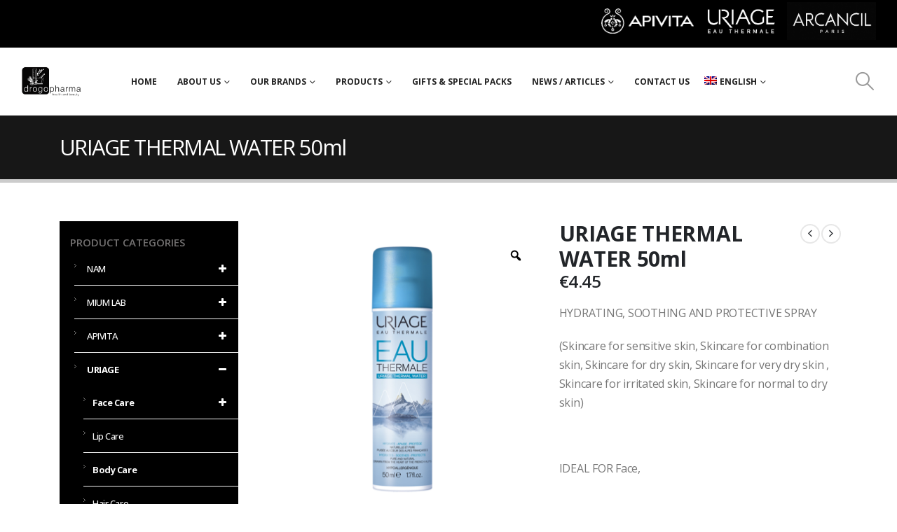

--- FILE ---
content_type: text/html; charset=UTF-8
request_url: https://drogopharma.com/products/4-uriage/6-ranges-uriage/thermal-uriage-water-ranges/uriage-thermal-water/
body_size: 35446
content:
	<!DOCTYPE html>
	<html  lang="en-US" prefix="og: http://ogp.me/ns# fb: http://ogp.me/ns/fb#">
	<head>
		<meta http-equiv="X-UA-Compatible" content="IE=edge" />
		<meta http-equiv="Content-Type" content="text/html; charset=UTF-8" />
		<meta name="viewport" content="width=device-width, initial-scale=1, minimum-scale=1" />

		<link rel="profile" href="https://gmpg.org/xfn/11" />
		<link rel="pingback" href="https://drogopharma.com/xmlrpc.php" />
		<script>!function(e,c){e[c]=e[c]+(e[c]&&" ")+"quform-js"}(document.documentElement,"className");</script><title>URIAGE THERMAL WATER 50ml &#8211; Drogopharma</title>
<meta name='robots' content='max-image-preview:large' />
	<style>img:is([sizes="auto" i], [sizes^="auto," i]) { contain-intrinsic-size: 3000px 1500px }</style>
	<link rel="alternate" hreflang="en" href="https://drogopharma.com/products/4-uriage/6-ranges-uriage/thermal-uriage-water-ranges/uriage-thermal-water/" />
<link rel="alternate" hreflang="el" href="https://drogopharma.com/el/products/uriage-el/6-ranges-uriage-el/uriage-thermal-water-el/%ce%b9%ce%b1%ce%bc%ce%b1%cf%84%ce%b9%ce%ba%ce%bf-%ce%bd%ce%b5%cf%81%ce%bf-uriage-2/" />
<link rel="alternate" hreflang="x-default" href="https://drogopharma.com/products/4-uriage/6-ranges-uriage/thermal-uriage-water-ranges/uriage-thermal-water/" />
<link rel="alternate" type="application/rss+xml" title="Drogopharma &raquo; Feed" href="https://drogopharma.com/feed/" />
<link rel="alternate" type="application/rss+xml" title="Drogopharma &raquo; Comments Feed" href="https://drogopharma.com/comments/feed/" />
		<link rel="shortcut icon" href="//drogopharma.com/wp-content/uploads/2019/10/drogopharma-logo-black-fav.png" type="image/x-icon" />
				<link rel="apple-touch-icon" href="//drogopharma.com/wp-content/uploads/2019/10/drogopharma-logo-black-fav.png" />
				<link rel="apple-touch-icon" sizes="120x120" href="//drogopharma.com/wp-content/uploads/2019/10/drogopharma-logo-black-fav.png" />
				<link rel="apple-touch-icon" sizes="76x76" href="//drogopharma.com/wp-content/uploads/2019/10/drogopharma-logo-black-fav.png" />
				<link rel="apple-touch-icon" sizes="152x152" href="//drogopharma.com/wp-content/uploads/2019/10/drogopharma-logo-black-fav.png" />
			<meta name="twitter:card" content="summary_large_image">
	<meta property="twitter:title" content="URIAGE THERMAL WATER 50ml"/>
	<meta property="og:title" content="URIAGE THERMAL WATER 50ml"/>
	<meta property="og:type" content="website"/>
	<meta property="og:url" content="https://drogopharma.com/products/4-uriage/6-ranges-uriage/thermal-uriage-water-ranges/uriage-thermal-water/"/>
	<meta property="og:site_name" content="Drogopharma"/>
	<meta property="og:description" content=""/>

						<meta property="og:image" content="https://drogopharma.com/wp-content/uploads/2019/09/Drogopharma-Limassol-Cyprus-EURIAGE-THERMAL-WATER-2.jpg"/>
				<link rel='stylesheet' id='wp-block-library-css' href='https://drogopharma.com/wp-includes/css/dist/block-library/style.min.css?ver=6.8.3' media='all' />
<style id='wp-block-library-theme-inline-css'>
.wp-block-audio :where(figcaption){color:#555;font-size:13px;text-align:center}.is-dark-theme .wp-block-audio :where(figcaption){color:#ffffffa6}.wp-block-audio{margin:0 0 1em}.wp-block-code{border:1px solid #ccc;border-radius:4px;font-family:Menlo,Consolas,monaco,monospace;padding:.8em 1em}.wp-block-embed :where(figcaption){color:#555;font-size:13px;text-align:center}.is-dark-theme .wp-block-embed :where(figcaption){color:#ffffffa6}.wp-block-embed{margin:0 0 1em}.blocks-gallery-caption{color:#555;font-size:13px;text-align:center}.is-dark-theme .blocks-gallery-caption{color:#ffffffa6}:root :where(.wp-block-image figcaption){color:#555;font-size:13px;text-align:center}.is-dark-theme :root :where(.wp-block-image figcaption){color:#ffffffa6}.wp-block-image{margin:0 0 1em}.wp-block-pullquote{border-bottom:4px solid;border-top:4px solid;color:currentColor;margin-bottom:1.75em}.wp-block-pullquote cite,.wp-block-pullquote footer,.wp-block-pullquote__citation{color:currentColor;font-size:.8125em;font-style:normal;text-transform:uppercase}.wp-block-quote{border-left:.25em solid;margin:0 0 1.75em;padding-left:1em}.wp-block-quote cite,.wp-block-quote footer{color:currentColor;font-size:.8125em;font-style:normal;position:relative}.wp-block-quote:where(.has-text-align-right){border-left:none;border-right:.25em solid;padding-left:0;padding-right:1em}.wp-block-quote:where(.has-text-align-center){border:none;padding-left:0}.wp-block-quote.is-large,.wp-block-quote.is-style-large,.wp-block-quote:where(.is-style-plain){border:none}.wp-block-search .wp-block-search__label{font-weight:700}.wp-block-search__button{border:1px solid #ccc;padding:.375em .625em}:where(.wp-block-group.has-background){padding:1.25em 2.375em}.wp-block-separator.has-css-opacity{opacity:.4}.wp-block-separator{border:none;border-bottom:2px solid;margin-left:auto;margin-right:auto}.wp-block-separator.has-alpha-channel-opacity{opacity:1}.wp-block-separator:not(.is-style-wide):not(.is-style-dots){width:100px}.wp-block-separator.has-background:not(.is-style-dots){border-bottom:none;height:1px}.wp-block-separator.has-background:not(.is-style-wide):not(.is-style-dots){height:2px}.wp-block-table{margin:0 0 1em}.wp-block-table td,.wp-block-table th{word-break:normal}.wp-block-table :where(figcaption){color:#555;font-size:13px;text-align:center}.is-dark-theme .wp-block-table :where(figcaption){color:#ffffffa6}.wp-block-video :where(figcaption){color:#555;font-size:13px;text-align:center}.is-dark-theme .wp-block-video :where(figcaption){color:#ffffffa6}.wp-block-video{margin:0 0 1em}:root :where(.wp-block-template-part.has-background){margin-bottom:0;margin-top:0;padding:1.25em 2.375em}
</style>
<style id='classic-theme-styles-inline-css'>
/*! This file is auto-generated */
.wp-block-button__link{color:#fff;background-color:#32373c;border-radius:9999px;box-shadow:none;text-decoration:none;padding:calc(.667em + 2px) calc(1.333em + 2px);font-size:1.125em}.wp-block-file__button{background:#32373c;color:#fff;text-decoration:none}
</style>
<style id='esf-fb-halfwidth-style-inline-css'>
.wp-block-create-block-easy-social-feed-facebook-carousel{background-color:#21759b;color:#fff;padding:2px}

</style>
<style id='esf-fb-fullwidth-style-inline-css'>
.wp-block-create-block-easy-social-feed-facebook-carousel{background-color:#21759b;color:#fff;padding:2px}

</style>
<style id='esf-fb-thumbnail-style-inline-css'>
.wp-block-create-block-easy-social-feed-facebook-carousel{background-color:#21759b;color:#fff;padding:2px}

</style>
<style id='safe-svg-svg-icon-style-inline-css'>
.safe-svg-cover{text-align:center}.safe-svg-cover .safe-svg-inside{display:inline-block;max-width:100%}.safe-svg-cover svg{fill:currentColor;height:100%;max-height:100%;max-width:100%;width:100%}

</style>
<link rel='stylesheet' id='mediaelement-css' href='https://drogopharma.com/wp-includes/js/mediaelement/mediaelementplayer-legacy.min.css?ver=4.2.17' media='all' />
<link rel='stylesheet' id='wp-mediaelement-css' href='https://drogopharma.com/wp-includes/js/mediaelement/wp-mediaelement.min.css?ver=6.8.3' media='all' />
<style id='jetpack-sharing-buttons-style-inline-css'>
.jetpack-sharing-buttons__services-list{display:flex;flex-direction:row;flex-wrap:wrap;gap:0;list-style-type:none;margin:5px;padding:0}.jetpack-sharing-buttons__services-list.has-small-icon-size{font-size:12px}.jetpack-sharing-buttons__services-list.has-normal-icon-size{font-size:16px}.jetpack-sharing-buttons__services-list.has-large-icon-size{font-size:24px}.jetpack-sharing-buttons__services-list.has-huge-icon-size{font-size:36px}@media print{.jetpack-sharing-buttons__services-list{display:none!important}}.editor-styles-wrapper .wp-block-jetpack-sharing-buttons{gap:0;padding-inline-start:0}ul.jetpack-sharing-buttons__services-list.has-background{padding:1.25em 2.375em}
</style>
<style id='global-styles-inline-css'>
:root{--wp--preset--aspect-ratio--square: 1;--wp--preset--aspect-ratio--4-3: 4/3;--wp--preset--aspect-ratio--3-4: 3/4;--wp--preset--aspect-ratio--3-2: 3/2;--wp--preset--aspect-ratio--2-3: 2/3;--wp--preset--aspect-ratio--16-9: 16/9;--wp--preset--aspect-ratio--9-16: 9/16;--wp--preset--color--black: #000000;--wp--preset--color--cyan-bluish-gray: #abb8c3;--wp--preset--color--white: #ffffff;--wp--preset--color--pale-pink: #f78da7;--wp--preset--color--vivid-red: #cf2e2e;--wp--preset--color--luminous-vivid-orange: #ff6900;--wp--preset--color--luminous-vivid-amber: #fcb900;--wp--preset--color--light-green-cyan: #7bdcb5;--wp--preset--color--vivid-green-cyan: #00d084;--wp--preset--color--pale-cyan-blue: #8ed1fc;--wp--preset--color--vivid-cyan-blue: #0693e3;--wp--preset--color--vivid-purple: #9b51e0;--wp--preset--color--primary: var(--porto-primary-color);--wp--preset--color--secondary: var(--porto-secondary-color);--wp--preset--color--tertiary: var(--porto-tertiary-color);--wp--preset--color--quaternary: var(--porto-quaternary-color);--wp--preset--color--dark: var(--porto-dark-color);--wp--preset--color--light: var(--porto-light-color);--wp--preset--color--primary-hover: var(--porto-primary-light-5);--wp--preset--gradient--vivid-cyan-blue-to-vivid-purple: linear-gradient(135deg,rgba(6,147,227,1) 0%,rgb(155,81,224) 100%);--wp--preset--gradient--light-green-cyan-to-vivid-green-cyan: linear-gradient(135deg,rgb(122,220,180) 0%,rgb(0,208,130) 100%);--wp--preset--gradient--luminous-vivid-amber-to-luminous-vivid-orange: linear-gradient(135deg,rgba(252,185,0,1) 0%,rgba(255,105,0,1) 100%);--wp--preset--gradient--luminous-vivid-orange-to-vivid-red: linear-gradient(135deg,rgba(255,105,0,1) 0%,rgb(207,46,46) 100%);--wp--preset--gradient--very-light-gray-to-cyan-bluish-gray: linear-gradient(135deg,rgb(238,238,238) 0%,rgb(169,184,195) 100%);--wp--preset--gradient--cool-to-warm-spectrum: linear-gradient(135deg,rgb(74,234,220) 0%,rgb(151,120,209) 20%,rgb(207,42,186) 40%,rgb(238,44,130) 60%,rgb(251,105,98) 80%,rgb(254,248,76) 100%);--wp--preset--gradient--blush-light-purple: linear-gradient(135deg,rgb(255,206,236) 0%,rgb(152,150,240) 100%);--wp--preset--gradient--blush-bordeaux: linear-gradient(135deg,rgb(254,205,165) 0%,rgb(254,45,45) 50%,rgb(107,0,62) 100%);--wp--preset--gradient--luminous-dusk: linear-gradient(135deg,rgb(255,203,112) 0%,rgb(199,81,192) 50%,rgb(65,88,208) 100%);--wp--preset--gradient--pale-ocean: linear-gradient(135deg,rgb(255,245,203) 0%,rgb(182,227,212) 50%,rgb(51,167,181) 100%);--wp--preset--gradient--electric-grass: linear-gradient(135deg,rgb(202,248,128) 0%,rgb(113,206,126) 100%);--wp--preset--gradient--midnight: linear-gradient(135deg,rgb(2,3,129) 0%,rgb(40,116,252) 100%);--wp--preset--font-size--small: 13px;--wp--preset--font-size--medium: 20px;--wp--preset--font-size--large: 36px;--wp--preset--font-size--x-large: 42px;--wp--preset--spacing--20: 0.44rem;--wp--preset--spacing--30: 0.67rem;--wp--preset--spacing--40: 1rem;--wp--preset--spacing--50: 1.5rem;--wp--preset--spacing--60: 2.25rem;--wp--preset--spacing--70: 3.38rem;--wp--preset--spacing--80: 5.06rem;--wp--preset--shadow--natural: 6px 6px 9px rgba(0, 0, 0, 0.2);--wp--preset--shadow--deep: 12px 12px 50px rgba(0, 0, 0, 0.4);--wp--preset--shadow--sharp: 6px 6px 0px rgba(0, 0, 0, 0.2);--wp--preset--shadow--outlined: 6px 6px 0px -3px rgba(255, 255, 255, 1), 6px 6px rgba(0, 0, 0, 1);--wp--preset--shadow--crisp: 6px 6px 0px rgba(0, 0, 0, 1);}:where(.is-layout-flex){gap: 0.5em;}:where(.is-layout-grid){gap: 0.5em;}body .is-layout-flex{display: flex;}.is-layout-flex{flex-wrap: wrap;align-items: center;}.is-layout-flex > :is(*, div){margin: 0;}body .is-layout-grid{display: grid;}.is-layout-grid > :is(*, div){margin: 0;}:where(.wp-block-columns.is-layout-flex){gap: 2em;}:where(.wp-block-columns.is-layout-grid){gap: 2em;}:where(.wp-block-post-template.is-layout-flex){gap: 1.25em;}:where(.wp-block-post-template.is-layout-grid){gap: 1.25em;}.has-black-color{color: var(--wp--preset--color--black) !important;}.has-cyan-bluish-gray-color{color: var(--wp--preset--color--cyan-bluish-gray) !important;}.has-white-color{color: var(--wp--preset--color--white) !important;}.has-pale-pink-color{color: var(--wp--preset--color--pale-pink) !important;}.has-vivid-red-color{color: var(--wp--preset--color--vivid-red) !important;}.has-luminous-vivid-orange-color{color: var(--wp--preset--color--luminous-vivid-orange) !important;}.has-luminous-vivid-amber-color{color: var(--wp--preset--color--luminous-vivid-amber) !important;}.has-light-green-cyan-color{color: var(--wp--preset--color--light-green-cyan) !important;}.has-vivid-green-cyan-color{color: var(--wp--preset--color--vivid-green-cyan) !important;}.has-pale-cyan-blue-color{color: var(--wp--preset--color--pale-cyan-blue) !important;}.has-vivid-cyan-blue-color{color: var(--wp--preset--color--vivid-cyan-blue) !important;}.has-vivid-purple-color{color: var(--wp--preset--color--vivid-purple) !important;}.has-black-background-color{background-color: var(--wp--preset--color--black) !important;}.has-cyan-bluish-gray-background-color{background-color: var(--wp--preset--color--cyan-bluish-gray) !important;}.has-white-background-color{background-color: var(--wp--preset--color--white) !important;}.has-pale-pink-background-color{background-color: var(--wp--preset--color--pale-pink) !important;}.has-vivid-red-background-color{background-color: var(--wp--preset--color--vivid-red) !important;}.has-luminous-vivid-orange-background-color{background-color: var(--wp--preset--color--luminous-vivid-orange) !important;}.has-luminous-vivid-amber-background-color{background-color: var(--wp--preset--color--luminous-vivid-amber) !important;}.has-light-green-cyan-background-color{background-color: var(--wp--preset--color--light-green-cyan) !important;}.has-vivid-green-cyan-background-color{background-color: var(--wp--preset--color--vivid-green-cyan) !important;}.has-pale-cyan-blue-background-color{background-color: var(--wp--preset--color--pale-cyan-blue) !important;}.has-vivid-cyan-blue-background-color{background-color: var(--wp--preset--color--vivid-cyan-blue) !important;}.has-vivid-purple-background-color{background-color: var(--wp--preset--color--vivid-purple) !important;}.has-black-border-color{border-color: var(--wp--preset--color--black) !important;}.has-cyan-bluish-gray-border-color{border-color: var(--wp--preset--color--cyan-bluish-gray) !important;}.has-white-border-color{border-color: var(--wp--preset--color--white) !important;}.has-pale-pink-border-color{border-color: var(--wp--preset--color--pale-pink) !important;}.has-vivid-red-border-color{border-color: var(--wp--preset--color--vivid-red) !important;}.has-luminous-vivid-orange-border-color{border-color: var(--wp--preset--color--luminous-vivid-orange) !important;}.has-luminous-vivid-amber-border-color{border-color: var(--wp--preset--color--luminous-vivid-amber) !important;}.has-light-green-cyan-border-color{border-color: var(--wp--preset--color--light-green-cyan) !important;}.has-vivid-green-cyan-border-color{border-color: var(--wp--preset--color--vivid-green-cyan) !important;}.has-pale-cyan-blue-border-color{border-color: var(--wp--preset--color--pale-cyan-blue) !important;}.has-vivid-cyan-blue-border-color{border-color: var(--wp--preset--color--vivid-cyan-blue) !important;}.has-vivid-purple-border-color{border-color: var(--wp--preset--color--vivid-purple) !important;}.has-vivid-cyan-blue-to-vivid-purple-gradient-background{background: var(--wp--preset--gradient--vivid-cyan-blue-to-vivid-purple) !important;}.has-light-green-cyan-to-vivid-green-cyan-gradient-background{background: var(--wp--preset--gradient--light-green-cyan-to-vivid-green-cyan) !important;}.has-luminous-vivid-amber-to-luminous-vivid-orange-gradient-background{background: var(--wp--preset--gradient--luminous-vivid-amber-to-luminous-vivid-orange) !important;}.has-luminous-vivid-orange-to-vivid-red-gradient-background{background: var(--wp--preset--gradient--luminous-vivid-orange-to-vivid-red) !important;}.has-very-light-gray-to-cyan-bluish-gray-gradient-background{background: var(--wp--preset--gradient--very-light-gray-to-cyan-bluish-gray) !important;}.has-cool-to-warm-spectrum-gradient-background{background: var(--wp--preset--gradient--cool-to-warm-spectrum) !important;}.has-blush-light-purple-gradient-background{background: var(--wp--preset--gradient--blush-light-purple) !important;}.has-blush-bordeaux-gradient-background{background: var(--wp--preset--gradient--blush-bordeaux) !important;}.has-luminous-dusk-gradient-background{background: var(--wp--preset--gradient--luminous-dusk) !important;}.has-pale-ocean-gradient-background{background: var(--wp--preset--gradient--pale-ocean) !important;}.has-electric-grass-gradient-background{background: var(--wp--preset--gradient--electric-grass) !important;}.has-midnight-gradient-background{background: var(--wp--preset--gradient--midnight) !important;}.has-small-font-size{font-size: var(--wp--preset--font-size--small) !important;}.has-medium-font-size{font-size: var(--wp--preset--font-size--medium) !important;}.has-large-font-size{font-size: var(--wp--preset--font-size--large) !important;}.has-x-large-font-size{font-size: var(--wp--preset--font-size--x-large) !important;}
:where(.wp-block-post-template.is-layout-flex){gap: 1.25em;}:where(.wp-block-post-template.is-layout-grid){gap: 1.25em;}
:where(.wp-block-columns.is-layout-flex){gap: 2em;}:where(.wp-block-columns.is-layout-grid){gap: 2em;}
:root :where(.wp-block-pullquote){font-size: 1.5em;line-height: 1.6;}
</style>
<link rel='stylesheet' id='block-countries-css' href='https://drogopharma.com/wp-content/plugins/block-countries/assets/css/front.css?ver=1.1' media='all' />
<link rel='stylesheet' id='agile-store-locator-all-css-css' href='https://drogopharma.com/wp-content/plugins/codecanyon-16973546-agile-store-locator-google-maps-for-wordpress/public/css/all-css.min.css?ver=4.5.6' media='all' />
<link rel='stylesheet' id='agile-store-locator-asl-responsive-css' href='https://drogopharma.com/wp-content/plugins/codecanyon-16973546-agile-store-locator-google-maps-for-wordpress/public/css/asl_responsive.css?ver=4.5.6' media='all' />
<link rel='stylesheet' id='contact-form-7-css' href='https://drogopharma.com/wp-content/plugins/contact-form-7/includes/css/styles.css?ver=6.1.2' media='all' />
<style id='contact-form-7-inline-css'>
.wpcf7 .wpcf7-recaptcha iframe {margin-bottom: 0;}.wpcf7 .wpcf7-recaptcha[data-align="center"] > div {margin: 0 auto;}.wpcf7 .wpcf7-recaptcha[data-align="right"] > div {margin: 0 0 0 auto;}
</style>
<link rel='stylesheet' id='easy-facebook-likebox-custom-fonts-css' href='https://drogopharma.com/wp-content/plugins/easy-facebook-likebox/frontend/assets/css/esf-custom-fonts.css?ver=6.8.3' media='all' />
<link rel='stylesheet' id='easy-facebook-likebox-popup-styles-css' href='https://drogopharma.com/wp-content/plugins/easy-facebook-likebox/facebook/frontend/assets/css/esf-free-popup.css?ver=6.6.5' media='all' />
<link rel='stylesheet' id='easy-facebook-likebox-frontend-css' href='https://drogopharma.com/wp-content/plugins/easy-facebook-likebox/facebook/frontend/assets/css/easy-facebook-likebox-frontend.css?ver=6.6.5' media='all' />
<link rel='stylesheet' id='easy-facebook-likebox-customizer-style-css' href='https://drogopharma.com/wp-admin/admin-ajax.php?action=easy-facebook-likebox-customizer-style&#038;ver=6.6.5' media='all' />
<link rel='stylesheet' id='collapscore-css-css' href='https://drogopharma.com/wp-content/plugins/jquery-collapse-o-matic/css/core_style.css?ver=1.0' media='all' />
<link rel='stylesheet' id='collapseomatic-css-css' href='https://drogopharma.com/wp-content/plugins/jquery-collapse-o-matic/css/light_style.css?ver=1.6' media='all' />
<link rel='stylesheet' id='trwca-style-css' href='https://drogopharma.com/wp-content/plugins/woocommerce-category-accordion/assets/css/trwca-style.min.css?ver=1.0' media='all' />
<link rel='stylesheet' id='icon-font-css' href='https://drogopharma.com/wp-content/plugins/woocommerce-category-accordion/assets/css/font-awesome.min.css?ver=1.0' media='all' />
<link rel='stylesheet' id='woof-css' href='https://drogopharma.com/wp-content/plugins/woocommerce-products-filter/css/front.css?ver=1.3.7.2' media='all' />
<style id='woof-inline-css'>

.woof_products_top_panel li span, .woof_products_top_panel2 li span{background: url(https://drogopharma.com/wp-content/plugins/woocommerce-products-filter/img/delete.png);background-size: 14px 14px;background-repeat: no-repeat;background-position: right;}
.woof_edit_view{
                    display: none;
                }

</style>
<link rel='stylesheet' id='chosen-drop-down-css' href='https://drogopharma.com/wp-content/plugins/woocommerce-products-filter/js/chosen/chosen.min.css?ver=1.3.7.2' media='all' />
<link rel='stylesheet' id='woof_by_author_html_items-css' href='https://drogopharma.com/wp-content/plugins/woocommerce-products-filter/ext/by_author/css/by_author.css?ver=1.3.7.2' media='all' />
<link rel='stylesheet' id='woof_by_instock_html_items-css' href='https://drogopharma.com/wp-content/plugins/woocommerce-products-filter/ext/by_instock/css/by_instock.css?ver=1.3.7.2' media='all' />
<link rel='stylesheet' id='woof_by_onsales_html_items-css' href='https://drogopharma.com/wp-content/plugins/woocommerce-products-filter/ext/by_onsales/css/by_onsales.css?ver=1.3.7.2' media='all' />
<link rel='stylesheet' id='woof_by_text_html_items-css' href='https://drogopharma.com/wp-content/plugins/woocommerce-products-filter/ext/by_text/assets/css/front.css?ver=1.3.7.2' media='all' />
<link rel='stylesheet' id='woof_label_html_items-css' href='https://drogopharma.com/wp-content/plugins/woocommerce-products-filter/ext/label/css/html_types/label.css?ver=1.3.7.2' media='all' />
<link rel='stylesheet' id='woof_select_radio_check_html_items-css' href='https://drogopharma.com/wp-content/plugins/woocommerce-products-filter/ext/select_radio_check/css/html_types/select_radio_check.css?ver=1.3.7.2' media='all' />
<link rel='stylesheet' id='woof_sd_html_items_checkbox-css' href='https://drogopharma.com/wp-content/plugins/woocommerce-products-filter/ext/smart_designer/css/elements/checkbox.css?ver=1.3.7.2' media='all' />
<link rel='stylesheet' id='woof_sd_html_items_radio-css' href='https://drogopharma.com/wp-content/plugins/woocommerce-products-filter/ext/smart_designer/css/elements/radio.css?ver=1.3.7.2' media='all' />
<link rel='stylesheet' id='woof_sd_html_items_switcher-css' href='https://drogopharma.com/wp-content/plugins/woocommerce-products-filter/ext/smart_designer/css/elements/switcher.css?ver=1.3.7.2' media='all' />
<link rel='stylesheet' id='woof_sd_html_items_color-css' href='https://drogopharma.com/wp-content/plugins/woocommerce-products-filter/ext/smart_designer/css/elements/color.css?ver=1.3.7.2' media='all' />
<link rel='stylesheet' id='woof_sd_html_items_tooltip-css' href='https://drogopharma.com/wp-content/plugins/woocommerce-products-filter/ext/smart_designer/css/tooltip.css?ver=1.3.7.2' media='all' />
<link rel='stylesheet' id='woof_sd_html_items_front-css' href='https://drogopharma.com/wp-content/plugins/woocommerce-products-filter/ext/smart_designer/css/front.css?ver=1.3.7.2' media='all' />
<link rel='stylesheet' id='woof-switcher23-css' href='https://drogopharma.com/wp-content/plugins/woocommerce-products-filter/css/switcher.css?ver=1.3.7.2' media='all' />
<link rel='stylesheet' id='photoswipe-css' href='https://drogopharma.com/wp-content/plugins/woocommerce/assets/css/photoswipe/photoswipe.min.css?ver=10.3.3' media='all' />
<link rel='stylesheet' id='photoswipe-default-skin-css' href='https://drogopharma.com/wp-content/plugins/woocommerce/assets/css/photoswipe/default-skin/default-skin.min.css?ver=10.3.3' media='all' />
<style id='woocommerce-inline-inline-css'>
.woocommerce form .form-row .required { visibility: visible; }
</style>
<link rel='stylesheet' id='wpml-menu-item-0-css' href='https://drogopharma.com/wp-content/plugins/sitepress-multilingual-cms/templates/language-switchers/menu-item/style.min.css?ver=1' media='all' />
<link rel='stylesheet' id='quform-css' href='https://drogopharma.com/wp-content/plugins/quform/cache/quform.css?ver=1750859258' media='all' />
<link rel='stylesheet' id='swiper-css' href='https://drogopharma.com/wp-content/plugins/woo-product-variation-gallery/assets/css/swiper-bundle.min.css?ver=8.4.5' media='all' />
<link rel='stylesheet' id='dashicons-css' href='https://drogopharma.com/wp-includes/css/dashicons.min.css?ver=6.8.3' media='all' />
<link rel='stylesheet' id='rtwpvg-css' href='https://drogopharma.com/wp-content/plugins/woo-product-variation-gallery/assets/css/rtwpvg.min.css?ver=1761783416' media='all' />
<style id='rtwpvg-inline-css'>
		
			:root {
				--rtwpvg-thumbnail-gap: 0px;
				--rtwpvg-gallery-margin-bottom: 30px;
			}
							.rtwpvg-images .rtwpvg-wrapper.loading-rtwpvg::after {
					background: url('https://drogopharma.com/wp-content/plugins/woo-product-variation-gallery/assets/images/ajax-loader.gif') no-repeat center center;;
				}
						/* Large Screen / Default Width */
			.rtwpvg-images {
				max-width: 100%;
				width: 100%;
				float: none;
			}

			/* MD, Desktops */
			
			/* SM Devices, Tablets */
						@media only screen and (max-width: 768px) {
				.rtwpvg-images {
					max-width: 100% !important;
				}
			}

			
			/* XSM Devices, Phones */
						@media only screen and (max-width: 480px) {
				.rtwpvg-images {
					max-width: 100% !important;
				}
			}
			
					
		
</style>
<link rel='stylesheet' id='woo-variation-swatches-css' href='https://drogopharma.com/wp-content/plugins/woo-variation-swatches/assets/css/frontend.min.css?ver=1761333481' media='all' />
<style id='woo-variation-swatches-inline-css'>
:root {
--wvs-tick:url("data:image/svg+xml;utf8,%3Csvg filter='drop-shadow(0px 0px 2px rgb(0 0 0 / .8))' xmlns='http://www.w3.org/2000/svg'  viewBox='0 0 30 30'%3E%3Cpath fill='none' stroke='%23ffffff' stroke-linecap='round' stroke-linejoin='round' stroke-width='4' d='M4 16L11 23 27 7'/%3E%3C/svg%3E");

--wvs-cross:url("data:image/svg+xml;utf8,%3Csvg filter='drop-shadow(0px 0px 5px rgb(255 255 255 / .6))' xmlns='http://www.w3.org/2000/svg' width='72px' height='72px' viewBox='0 0 24 24'%3E%3Cpath fill='none' stroke='%23ff0000' stroke-linecap='round' stroke-width='0.6' d='M5 5L19 19M19 5L5 19'/%3E%3C/svg%3E");
--wvs-single-product-item-width:30px;
--wvs-single-product-item-height:30px;
--wvs-single-product-item-font-size:16px}
</style>
<link rel='stylesheet' id='cms-navigation-style-base-css' href='https://drogopharma.com/wp-content/plugins/wpml-cms-nav/res/css/cms-navigation-base.css?ver=1.5.6' media='screen' />
<link rel='stylesheet' id='cms-navigation-style-css' href='https://drogopharma.com/wp-content/plugins/wpml-cms-nav/res/css/cms-navigation.css?ver=1.5.6' media='screen' />
<link rel='stylesheet' id='brands-styles-css' href='https://drogopharma.com/wp-content/plugins/woocommerce/assets/css/brands.css?ver=10.3.3' media='all' />
<link rel='stylesheet' id='dflip-style-css' href='https://drogopharma.com/wp-content/plugins/3d-flipbook-dflip-lite/assets/css/dflip.min.css?ver=2.4.20' media='all' />
<link rel='stylesheet' id='esf-custom-fonts-css' href='https://drogopharma.com/wp-content/plugins/easy-facebook-likebox/frontend/assets/css/esf-custom-fonts.css?ver=6.8.3' media='all' />
<link rel='stylesheet' id='esf-insta-frontend-css' href='https://drogopharma.com/wp-content/plugins/easy-facebook-likebox//instagram/frontend/assets/css/esf-insta-frontend.css?ver=6.8.3' media='all' />
<link rel='stylesheet' id='esf-insta-customizer-style-css' href='https://drogopharma.com/wp-admin/admin-ajax.php?action=esf-insta-customizer-style&#038;ver=6.8.3' media='all' />
<link rel='stylesheet' id='porto-fs-progress-bar-css' href='https://drogopharma.com/wp-content/themes/porto/inc/lib/woocommerce-shipping-progress-bar/shipping-progress-bar.css?ver=7.5.1' media='all' />
<link rel='stylesheet' id='porto-css-vars-css' href='https://drogopharma.com/wp-content/uploads/porto_styles/theme_css_vars.css?ver=7.5.1' media='all' />
<link rel='stylesheet' id='js_composer_front-css' href='https://drogopharma.com/wp-content/plugins/js_composer/assets/css/js_composer.min.css?ver=8.7.1' media='all' />
<link rel='stylesheet' id='bootstrap-css' href='https://drogopharma.com/wp-content/uploads/porto_styles/bootstrap.css?ver=7.5.1' media='all' />
<link rel='stylesheet' id='porto-plugins-css' href='https://drogopharma.com/wp-content/themes/porto/css/plugins.css?ver=7.5.1' media='all' />
<link rel='stylesheet' id='porto-theme-css' href='https://drogopharma.com/wp-content/themes/porto/css/theme.css?ver=7.5.1' media='all' />
<link rel='stylesheet' id='porto-animate-css' href='https://drogopharma.com/wp-content/themes/porto/css/part/animate.css?ver=7.5.1' media='all' />
<link rel='stylesheet' id='porto-widget-text-css' href='https://drogopharma.com/wp-content/themes/porto/css/part/widget-text.css?ver=7.5.1' media='all' />
<link rel='stylesheet' id='porto-blog-legacy-css' href='https://drogopharma.com/wp-content/themes/porto/css/part/blog-legacy.css?ver=7.5.1' media='all' />
<link rel='stylesheet' id='porto-side-menu-css' href='https://drogopharma.com/wp-content/themes/porto/css/part/side-accordion.css?ver=7.5.1' media='all' />
<link rel='stylesheet' id='porto-header-shop-css' href='https://drogopharma.com/wp-content/themes/porto/css/part/header-shop.css?ver=7.5.1' media='all' />
<link rel='stylesheet' id='porto-header-legacy-css' href='https://drogopharma.com/wp-content/themes/porto/css/part/header-legacy.css?ver=7.5.1' media='all' />
<link rel='stylesheet' id='porto-footer-legacy-css' href='https://drogopharma.com/wp-content/themes/porto/css/part/footer-legacy.css?ver=7.5.1' media='all' />
<link rel='stylesheet' id='porto-nav-panel-css' href='https://drogopharma.com/wp-content/themes/porto/css/part/nav-panel.css?ver=7.5.1' media='all' />
<link rel='stylesheet' id='porto-revslider-css' href='https://drogopharma.com/wp-content/themes/porto/css/part/revslider.css?ver=7.5.1' media='all' />
<link rel='stylesheet' id='porto-media-mobile-sidebar-css' href='https://drogopharma.com/wp-content/themes/porto/css/part/media-mobile-sidebar.css?ver=7.5.1' media='(max-width:991px)' />
<link rel='stylesheet' id='porto-shortcodes-css' href='https://drogopharma.com/wp-content/uploads/porto_styles/shortcodes.css?ver=7.5.1' media='all' />
<link rel='stylesheet' id='porto-theme-shop-css' href='https://drogopharma.com/wp-content/themes/porto/css/theme_shop.css?ver=7.5.1' media='all' />
<link rel='stylesheet' id='porto-only-product-css' href='https://drogopharma.com/wp-content/themes/porto/css/part/only-product.css?ver=7.5.1' media='all' />
<link rel='stylesheet' id='porto-shop-legacy-css' href='https://drogopharma.com/wp-content/themes/porto/css/part/shop-legacy.css?ver=7.5.1' media='all' />
<link rel='stylesheet' id='porto-shop-sidebar-base-css' href='https://drogopharma.com/wp-content/themes/porto/css/part/shop-sidebar-base.css?ver=7.5.1' media='all' />
<link rel='stylesheet' id='porto-woof-css' href='https://drogopharma.com/wp-content/themes/porto/css/theme_woof.css?ver=7.5.1' media='all' />
<link rel='stylesheet' id='porto-theme-wpb-css' href='https://drogopharma.com/wp-content/themes/porto/css/theme_wpb.css?ver=7.5.1' media='all' />
<link rel='stylesheet' id='porto-theme-radius-css' href='https://drogopharma.com/wp-content/themes/porto/css/theme_radius.css?ver=7.5.1' media='all' />
<link rel='stylesheet' id='porto-dynamic-style-css' href='https://drogopharma.com/wp-content/uploads/porto_styles/dynamic_style.css?ver=7.5.1' media='all' />
<link rel='stylesheet' id='porto-type-builder-css' href='https://drogopharma.com/wp-content/plugins/porto-functionality/builders/assets/type-builder.css?ver=3.7.0' media='all' />
<link rel='stylesheet' id='porto-account-login-style-css' href='https://drogopharma.com/wp-content/themes/porto/css/theme/shop/login-style/account-login.css?ver=7.5.1' media='all' />
<link rel='stylesheet' id='porto-theme-woopage-css' href='https://drogopharma.com/wp-content/themes/porto/css/theme/shop/other/woopage.css?ver=7.5.1' media='all' />
<link rel='stylesheet' id='porto-style-css' href='https://drogopharma.com/wp-content/themes/porto/style.css?ver=7.5.1' media='all' />
<style id='porto-style-inline-css'>
.side-header-narrow-bar-logo{max-width:190px}#header,.sticky-header .header-main.sticky{border-top:3px solid #000000}@media (min-width:992px){}.product-images .img-thumbnail .inner,.product-images .img-thumbnail .inner img{-webkit-transform:none;transform:none}.sticky-product{position:fixed;top:0;left:0;width:100%;z-index:1001;background-color:#fff;box-shadow:0 3px 5px rgba(0,0,0,0.08);padding:15px 0}.sticky-product.pos-bottom{top:auto;bottom:var(--porto-icon-menus-mobile,0);box-shadow:0 -3px 5px rgba(0,0,0,0.08)}.sticky-product .container{display:-ms-flexbox;display:flex;-ms-flex-align:center;align-items:center;-ms-flex-wrap:wrap;flex-wrap:wrap}.sticky-product .sticky-image{max-width:60px;margin-right:15px}.sticky-product .add-to-cart{-ms-flex:1;flex:1;text-align:right;margin-top:5px}.sticky-product .product-name{font-size:16px;font-weight:600;line-height:inherit;margin-bottom:0}.sticky-product .sticky-detail{line-height:1.5;display:-ms-flexbox;display:flex}.sticky-product .star-rating{margin:5px 15px;font-size:1em}.sticky-product .availability{padding-top:2px}.sticky-product .sticky-detail .price{font-family:Open Sans,Open Sans,sans-serif;font-weight:400;margin-bottom:0;font-size:1.3em;line-height:1.5}.sticky-product.pos-top:not(.hide){top:0;opacity:1;visibility:visible;transform:translate3d( 0,0,0 )}.sticky-product.pos-top.scroll-down{opacity:0 !important;visibility:hidden;transform:translate3d( 0,-100%,0 )}.sticky-product.sticky-ready{transition:left .3s,visibility 0.3s,opacity 0.3s,transform 0.3s,top 0.3s ease}.sticky-product .quantity.extra-type{display:none}@media (min-width:992px){body.single-product .sticky-product .container{padding-left:calc(var(--porto-grid-gutter-width) / 2);padding-right:calc(var(--porto-grid-gutter-width) / 2)}}.sticky-product .container{padding-left:var(--porto-fluid-spacing);padding-right:var(--porto-fluid-spacing)}@media (max-width:768px){.sticky-product .sticky-image,.sticky-product .sticky-detail,.sticky-product{display:none}.sticky-product.show-mobile{display:block;padding-top:10px;padding-bottom:10px}.sticky-product.show-mobile .add-to-cart{margin-top:0}.sticky-product.show-mobile .single_add_to_cart_button{margin:0;width:100%}}#header .my-account{color:#000000;font-size:20px}.product-inner .product-content .price{display:none !important}.mega-menu .menu-item.wpml-ls-menu-item .desktop-link-hide{display:block !important}.porto-video-popup-wrapper video{height:auto !important}#footer .footer-main{border-top:1px solid black;background-color:#ffffff}.share-links a.share-googleplus{display:none !important}.mega-menu .wide .popup{width:750px}.mega-menu .wide li.sub li.menu-item>a{margin-left:-8px;padding:4px 10px}.page-top{margin-bottom:20px}#header .header-main .header-center{padding:18px 60px;text-align:center}.widget .widget-title,.widget .widget-title a,.widget_calendar caption{color:#737171}.woocommerce-page.archive .sidebar-content aside.widget:last-child{border-bottom:none;background-color:black}.woocommerce-page.archive .sidebar-content{background-color:black;border:1px solid #ffffff}.trwca-actheme .trwca-accordion a{color:#fff !important}.trwca-actheme .trwca-accordion li ul a{color:#f7f7f7 !important}#header .main-menu .popup a,.side-nav-wrap .sidebar-menu .popup,.main-sidebar-menu .sidebar-menu .popup,.porto-popup-menu .sub-menu{font-size:13px;line-height:14px}.yith-wcwl-add-button a.add_to_wishlist{display:none}body.single-post article.post .post-meta{display:none}.woof_products_top_panel li span{display:none}ul.products li.product-col .add-links .quickview{display:none}ul.products .category-list{display:none}ul.products li.product-col .add-links .yith-wcwl-add-to-wishlist>div,ul.products li.product-col .add-links .quickview{display:none}.sidebar-content .widget:last-child{background-color:white;padding-top:15px;padding-left:15px;padding-bottom:15px}article.post .post-meta{font-size:.9em;display:none;margin-bottom:8px}#wc_category_accordion-5{background-color:black}.resp-tabs-list li:last-child,.resp-tabs-list li:first-child{border-radius:0 !important}#wpb_wmca_accordion_widget-2 h3.widget-title{text-align:center;padding:5px 20px;margin-top:10px}.wpb_category_n_menu_accordion > ul > li:not(:last-child) > a{padding:10px 20px;line-height:20px}.widget .wpb_category_n_menu_accordion ul li a{padding:10px 20px;line-height:20px}.wpb_category_n_menu_accordion > ul > li > a{background:#000}.wpb_category_n_menu_accordion > ul{border-top:1px solid #383F4A!important}.wpb_category_n_menu_accordion li.cat-item-531,.wpb_category_n_menu_accordion li.cat-item-768,.wpb_category_n_menu_accordion li.cat-item-15{display:none}.wpb_category_n_menu_accordion ul > li li{background:#1e1e1e}.wpb_category_n_menu_accordion > ul > li li.current-cat > a{background:#383F4A}.brand_sidebar_custom{background:#000;padding-top:10px;text-indent:10px}.brand_sidebar_custom div div{text-indent:0}.brand_sidebar_custom .trwca-actheme{border-bottom:20px solid #fff}.brand_sidebar_custom .trwca-actheme .trwca-accordion{padding:0 15px !important}
</style>
<link rel='stylesheet' id='porto-360-gallery-css' href='https://drogopharma.com/wp-content/themes/porto/inc/lib/threesixty/threesixty.css?ver=7.5.1' media='all' />
<link rel='stylesheet' id='styles-child-css' href='https://drogopharma.com/wp-content/themes/porto-child/style.css?ver=6.8.3' media='all' />
<script id="woof-husky-js-extra">
var woof_husky_txt = {"ajax_url":"https:\/\/drogopharma.com\/wp-admin\/admin-ajax.php","plugin_uri":"https:\/\/drogopharma.com\/wp-content\/plugins\/woocommerce-products-filter\/ext\/by_text\/","loader":"https:\/\/drogopharma.com\/wp-content\/plugins\/woocommerce-products-filter\/ext\/by_text\/assets\/img\/ajax-loader.gif","not_found":"Nothing found!","prev":"Prev","next":"Next","site_link":"https:\/\/drogopharma.com","default_data":{"placeholder":"","behavior":"title","search_by_full_word":0,"autocomplete":1,"how_to_open_links":0,"taxonomy_compatibility":0,"sku_compatibility":0,"custom_fields":"","search_desc_variant":0,"view_text_length":10,"min_symbols":3,"max_posts":10,"image":"","notes_for_customer":"","template":"default","max_open_height":300,"page":0}};
</script>
<script src="https://drogopharma.com/wp-content/plugins/woocommerce-products-filter/ext/by_text/assets/js/husky.js?ver=1.3.7.2" id="woof-husky-js"></script>
<script src="https://drogopharma.com/wp-includes/js/jquery/jquery.min.js?ver=3.7.1" id="jquery-core-js"></script>
<script src="https://drogopharma.com/wp-includes/js/jquery/jquery-migrate.min.js?ver=3.4.1" id="jquery-migrate-js"></script>
<script src="https://drogopharma.com/wp-content/plugins/easy-facebook-likebox/facebook/frontend/assets/js/esf-free-popup.min.js?ver=6.6.5" id="easy-facebook-likebox-popup-script-js"></script>
<script id="easy-facebook-likebox-public-script-js-extra">
var public_ajax = {"ajax_url":"https:\/\/drogopharma.com\/wp-admin\/admin-ajax.php","efbl_is_fb_pro":""};
</script>
<script src="https://drogopharma.com/wp-content/plugins/easy-facebook-likebox/facebook/frontend/assets/js/public.js?ver=6.6.5" id="easy-facebook-likebox-public-script-js"></script>
<script src="https://drogopharma.com/wp-content/plugins/woocommerce-category-accordion/assets/js/trwca-script.min.js?ver=1.0" id="trwca_script-js"></script>
<script src="https://drogopharma.com/wp-content/plugins/woocommerce/assets/js/jquery-blockui/jquery.blockUI.min.js?ver=2.7.0-wc.10.3.3" id="wc-jquery-blockui-js" data-wp-strategy="defer"></script>
<script id="wc-add-to-cart-js-extra">
var wc_add_to_cart_params = {"ajax_url":"\/wp-admin\/admin-ajax.php","wc_ajax_url":"\/?wc-ajax=%%endpoint%%","i18n_view_cart":"View cart","cart_url":"https:\/\/drogopharma.com\/cart\/","is_cart":"","cart_redirect_after_add":"yes"};
</script>
<script src="https://drogopharma.com/wp-content/plugins/woocommerce/assets/js/frontend/add-to-cart.min.js?ver=10.3.3" id="wc-add-to-cart-js" data-wp-strategy="defer"></script>
<script src="https://drogopharma.com/wp-content/plugins/woocommerce/assets/js/zoom/jquery.zoom.min.js?ver=1.7.21-wc.10.3.3" id="wc-zoom-js" defer data-wp-strategy="defer"></script>
<script src="https://drogopharma.com/wp-content/plugins/woocommerce/assets/js/photoswipe/photoswipe.min.js?ver=4.1.1-wc.10.3.3" id="wc-photoswipe-js" defer data-wp-strategy="defer"></script>
<script src="https://drogopharma.com/wp-content/plugins/woocommerce/assets/js/photoswipe/photoswipe-ui-default.min.js?ver=4.1.1-wc.10.3.3" id="wc-photoswipe-ui-default-js" defer data-wp-strategy="defer"></script>
<script id="wc-single-product-js-extra">
var wc_single_product_params = {"i18n_required_rating_text":"Please select a rating","i18n_rating_options":["1 of 5 stars","2 of 5 stars","3 of 5 stars","4 of 5 stars","5 of 5 stars"],"i18n_product_gallery_trigger_text":"View full-screen image gallery","review_rating_required":"yes","flexslider":{"rtl":false,"animation":"slide","smoothHeight":true,"directionNav":false,"controlNav":"thumbnails","slideshow":false,"animationSpeed":500,"animationLoop":false,"allowOneSlide":false},"zoom_enabled":"1","zoom_options":[],"photoswipe_enabled":"1","photoswipe_options":{"shareEl":false,"closeOnScroll":false,"history":false,"hideAnimationDuration":0,"showAnimationDuration":0},"flexslider_enabled":""};
</script>
<script src="https://drogopharma.com/wp-content/plugins/woocommerce/assets/js/frontend/single-product.min.js?ver=10.3.3" id="wc-single-product-js" defer data-wp-strategy="defer"></script>
<script src="https://drogopharma.com/wp-content/plugins/woocommerce/assets/js/js-cookie/js.cookie.min.js?ver=2.1.4-wc.10.3.3" id="wc-js-cookie-js" defer data-wp-strategy="defer"></script>
<script id="woocommerce-js-extra">
var woocommerce_params = {"ajax_url":"\/wp-admin\/admin-ajax.php","wc_ajax_url":"\/?wc-ajax=%%endpoint%%","i18n_password_show":"Show password","i18n_password_hide":"Hide password"};
</script>
<script src="https://drogopharma.com/wp-content/plugins/woocommerce/assets/js/frontend/woocommerce.min.js?ver=10.3.3" id="woocommerce-js" defer data-wp-strategy="defer"></script>
<script src="https://drogopharma.com/wp-content/plugins/js_composer/assets/js/vendors/woocommerce-add-to-cart.js?ver=8.7.1" id="vc_woocommerce-add-to-cart-js-js"></script>
<script src="https://drogopharma.com/wp-content/plugins/easy-facebook-likebox/frontend/assets/js/imagesloaded.pkgd.min.js?ver=6.8.3" id="imagesloaded.pkgd.min-js"></script>
<script id="esf-insta-public-js-extra">
var esf_insta = {"ajax_url":"https:\/\/drogopharma.com\/wp-admin\/admin-ajax.php","version":"free","nonce":"7b72503213"};
</script>
<script src="https://drogopharma.com/wp-content/plugins/easy-facebook-likebox//instagram/frontend/assets/js/esf-insta-public.js?ver=1" id="esf-insta-public-js"></script>
<script id="wc-cart-fragments-js-extra">
var wc_cart_fragments_params = {"ajax_url":"\/wp-admin\/admin-ajax.php","wc_ajax_url":"\/?wc-ajax=%%endpoint%%","cart_hash_key":"wc_cart_hash_4911c4dba5ae7cb7721e938b6c17fd47","fragment_name":"wc_fragments_4911c4dba5ae7cb7721e938b6c17fd47","request_timeout":"15000"};
</script>
<script src="https://drogopharma.com/wp-content/plugins/woocommerce/assets/js/frontend/cart-fragments.min.js?ver=10.3.3" id="wc-cart-fragments-js" defer data-wp-strategy="defer"></script>
<script src="https://drogopharma.com/wp-content/plugins/woocommerce/assets/js/jquery-cookie/jquery.cookie.min.js?ver=1.4.1-wc.10.3.3" id="wc-jquery-cookie-js" defer data-wp-strategy="defer"></script>
<script></script><link rel="https://api.w.org/" href="https://drogopharma.com/wp-json/" /><link rel="alternate" title="JSON" type="application/json" href="https://drogopharma.com/wp-json/wp/v2/product/7401" /><link rel="EditURI" type="application/rsd+xml" title="RSD" href="https://drogopharma.com/xmlrpc.php?rsd" />
<meta name="generator" content="WordPress 6.8.3" />
<meta name="generator" content="WooCommerce 10.3.3" />
<link rel="canonical" href="https://drogopharma.com/products/4-uriage/6-ranges-uriage/thermal-uriage-water-ranges/uriage-thermal-water/" />
<link rel='shortlink' href='https://drogopharma.com/?p=7401' />
<link rel="alternate" title="oEmbed (JSON)" type="application/json+oembed" href="https://drogopharma.com/wp-json/oembed/1.0/embed?url=https%3A%2F%2Fdrogopharma.com%2Fproducts%2F4-uriage%2F6-ranges-uriage%2Fthermal-uriage-water-ranges%2Furiage-thermal-water%2F" />
<link rel="alternate" title="oEmbed (XML)" type="text/xml+oembed" href="https://drogopharma.com/wp-json/oembed/1.0/embed?url=https%3A%2F%2Fdrogopharma.com%2Fproducts%2F4-uriage%2F6-ranges-uriage%2Fthermal-uriage-water-ranges%2Furiage-thermal-water%2F&#038;format=xml" />
<meta name="generator" content="WPML ver:4.8.4 stt:1,13;" />

        <script>
            var ajaxurl = "https://drogopharma.com/wp-admin/admin-ajax.php";
        </script>
		<!-- GA Google Analytics @ https://m0n.co/ga -->
		<script>
			(function(i,s,o,g,r,a,m){i['GoogleAnalyticsObject']=r;i[r]=i[r]||function(){
			(i[r].q=i[r].q||[]).push(arguments)},i[r].l=1*new Date();a=s.createElement(o),
			m=s.getElementsByTagName(o)[0];a.async=1;a.src=g;m.parentNode.insertBefore(a,m)
			})(window,document,'script','https://www.google-analytics.com/analytics.js','ga');
			ga('create', 'UA-183785668-1', 'auto');
			ga('set', 'forceSSL', true);
			ga('send', 'pageview');
		</script>

			<script type="text/javascript" id="webfont-queue">
		WebFontConfig = {
			google: { families: [ 'Open+Sans:400,500,600,700,800','Shadows+Into+Light:400,700','Playfair+Display:400,700' ] }
		};
		(function(d) {
			var wf = d.createElement('script'), s = d.scripts[d.scripts.length - 1];
			wf.src = 'https://drogopharma.com/wp-content/themes/porto/js/libs/webfont.js';
			wf.async = true;
			s.parentNode.insertBefore(wf, s);
		})(document);</script>
			<noscript><style>.woocommerce-product-gallery{ opacity: 1 !important; }</style></noscript>
	<meta name="generator" content="Powered by WPBakery Page Builder - drag and drop page builder for WordPress."/>
<meta name="generator" content="Powered by Slider Revolution 6.7.34 - responsive, Mobile-Friendly Slider Plugin for WordPress with comfortable drag and drop interface." />
<link rel="icon" href="https://drogopharma.com/wp-content/uploads/2019/04/cropped-drogopharma_logo_new-32x32.png" sizes="32x32" />
<link rel="icon" href="https://drogopharma.com/wp-content/uploads/2019/04/cropped-drogopharma_logo_new-192x192.png" sizes="192x192" />
<link rel="apple-touch-icon" href="https://drogopharma.com/wp-content/uploads/2019/04/cropped-drogopharma_logo_new-180x180.png" />
<meta name="msapplication-TileImage" content="https://drogopharma.com/wp-content/uploads/2019/04/cropped-drogopharma_logo_new-270x270.png" />
<script data-jetpack-boost="ignore">function setREVStartSize(e){
			//window.requestAnimationFrame(function() {
				window.RSIW = window.RSIW===undefined ? window.innerWidth : window.RSIW;
				window.RSIH = window.RSIH===undefined ? window.innerHeight : window.RSIH;
				try {
					var pw = document.getElementById(e.c).parentNode.offsetWidth,
						newh;
					pw = pw===0 || isNaN(pw) || (e.l=="fullwidth" || e.layout=="fullwidth") ? window.RSIW : pw;
					e.tabw = e.tabw===undefined ? 0 : parseInt(e.tabw);
					e.thumbw = e.thumbw===undefined ? 0 : parseInt(e.thumbw);
					e.tabh = e.tabh===undefined ? 0 : parseInt(e.tabh);
					e.thumbh = e.thumbh===undefined ? 0 : parseInt(e.thumbh);
					e.tabhide = e.tabhide===undefined ? 0 : parseInt(e.tabhide);
					e.thumbhide = e.thumbhide===undefined ? 0 : parseInt(e.thumbhide);
					e.mh = e.mh===undefined || e.mh=="" || e.mh==="auto" ? 0 : parseInt(e.mh,0);
					if(e.layout==="fullscreen" || e.l==="fullscreen")
						newh = Math.max(e.mh,window.RSIH);
					else{
						e.gw = Array.isArray(e.gw) ? e.gw : [e.gw];
						for (var i in e.rl) if (e.gw[i]===undefined || e.gw[i]===0) e.gw[i] = e.gw[i-1];
						e.gh = e.el===undefined || e.el==="" || (Array.isArray(e.el) && e.el.length==0)? e.gh : e.el;
						e.gh = Array.isArray(e.gh) ? e.gh : [e.gh];
						for (var i in e.rl) if (e.gh[i]===undefined || e.gh[i]===0) e.gh[i] = e.gh[i-1];
											
						var nl = new Array(e.rl.length),
							ix = 0,
							sl;
						e.tabw = e.tabhide>=pw ? 0 : e.tabw;
						e.thumbw = e.thumbhide>=pw ? 0 : e.thumbw;
						e.tabh = e.tabhide>=pw ? 0 : e.tabh;
						e.thumbh = e.thumbhide>=pw ? 0 : e.thumbh;
						for (var i in e.rl) nl[i] = e.rl[i]<window.RSIW ? 0 : e.rl[i];
						sl = nl[0];
						for (var i in nl) if (sl>nl[i] && nl[i]>0) { sl = nl[i]; ix=i;}
						var m = pw>(e.gw[ix]+e.tabw+e.thumbw) ? 1 : (pw-(e.tabw+e.thumbw)) / (e.gw[ix]);
						newh =  (e.gh[ix] * m) + (e.tabh + e.thumbh);
					}
					var el = document.getElementById(e.c);
					if (el!==null && el) el.style.height = newh+"px";
					el = document.getElementById(e.c+"_wrapper");
					if (el!==null && el) {
						el.style.height = newh+"px";
						el.style.display = "block";
					}
				} catch(e){
					console.log("Failure at Presize of Slider:" + e)
				}
			//});
		  };</script>
		<style id="wp-custom-css">
			.owl-carousel .owl-item .owl-lazy{
	opacity: 1!important;
}

ul.products li.product-col .woocommerce-loop-product__title{white-space:break-spaces !important;}		</style>
		<noscript><style> .wpb_animate_when_almost_visible { opacity: 1; }</style></noscript>	</head>
	<body data-rsssl=1 class="wp-singular product-template-default single single-product postid-7401 wp-embed-responsive wp-theme-porto wp-child-theme-porto-child theme-porto woocommerce woocommerce-page woocommerce-no-js rtwpvg woo-variation-swatches wvs-behavior-blur wvs-theme-porto-child wvs-show-label wvs-tooltip porto-rounded porto-breadcrumbs-bb login-popup full blog-1 wpb-js-composer js-comp-ver-8.7.1 vc_responsive">
	
	<div class="page-wrapper"><!-- page wrapper -->
		
											<!-- header wrapper -->
				<div class="header-wrapper wide">
										

	<header  id="header" class="header-builder">
	
	<div class="header-top hidden-for-sm"><div class="header-row container-fluid"><div class="header-col header-right hidden-for-sm"><div class="porto-block" data-id="11219"><style>.vc_custom_1594216323467{margin-bottom: 5px !important;}.vc_custom_1594287058390{margin-bottom: 5px !important;}</style><div class="vc_row wpb_row row top-row vc_custom_1594216323467 mb-0 pb-0 wpb_custom_034b39d9bc6c6b310d69e39f0ccf274f"><div class="vc_column_container col-md-12"><div class="wpb_wrapper vc_column-inner">
	<div class="wpb_text_column wpb_content_element vc_custom_1594287058390 wpb_custom_7c91d232724f73626cc933bd95b25ff0" >
		<div class="wpb_wrapper">
			<p><a href="/?page_id=3062"><img class="wp-image-2971 alignnone" src="https://drogopharma.com/wp-content/uploads/2019/09/Apivita-Logo-Horizontal-white.png" alt="" width="132" height="36" data-wp-editing="1" /></a>  <a href="/?page_id=3653"> <img class="wp-image-2971 alignnone" src="https://drogopharma.com/wp-content/uploads/2019/09/Uriage-Logo-Horizontal.png" alt="" width="118" height="50" /></a>  <a href="/?page_id=3068"><img class="wp-image-2971 alignnone" src="https://drogopharma.com/wp-content/uploads/2019/09/ArcancilLogo-Horizontal.png" alt="" width="127" height="54" /></a></p>

		</div>
	</div>
</div></div></div></div></div></div></div><div class="header-main header-has-center header-has-not-center-sm"><div class="header-row container-fluid"><div class="header-col header-left">
	<div class="logo">
	<a aria-label="Site Logo" href="https://drogopharma.com/" title="Drogopharma - Health &amp; Beauty"  rel="home">
		<img class="img-responsive sticky-logo sticky-retina-logo" src="//drogopharma.com/wp-content/uploads/2019/04/drogopharma_logo_new.png" alt="Drogopharma" /><img class="img-responsive standard-logo retina-logo" width="600" height="297" src="//drogopharma.com/wp-content/uploads/2019/06/drogopharma-logo-black.png" alt="Drogopharma" />	</a>
	</div>
	</div><div class="header-col header-center hidden-for-sm"><ul id="menu-drogopharma-menu" class="main-menu mega-menu show-arrow"><li id="nav-menu-item-10818" class="menu-item menu-item-type-post_type menu-item-object-page menu-item-home narrow"><a href="https://drogopharma.com/">HOME</a></li>
<li id="nav-menu-item-9232" class="menu-item menu-item-type-custom menu-item-object-custom menu-item-has-children has-sub narrow"><a><i class="null"></i>ABOUT US</a>
<div class="popup"><div class="inner" style=""><ul class="sub-menu porto-narrow-sub-menu">
	<li id="nav-menu-item-2962" class="menu-item menu-item-type-post_type menu-item-object-page menu-item-has-children sub" data-cols="1"><a href="https://drogopharma.com/about-us/"><i class="null"></i>Our Company</a>
	<ul class="sub-menu">
		<li id="nav-menu-item-13220" class="menu-item menu-item-type-post_type menu-item-object-post"><a href="https://drogopharma.com/25years-corporate-presentation/">25 years Drogopharma – Corporate Presentation</a></li>
	</ul>
</li>
	<li id="nav-menu-item-9231" class="menu-item menu-item-type-post_type menu-item-object-page" data-cols="1"><a href="https://drogopharma.com/csr/"><i class="null"></i>CSR</a></li>
	<li id="nav-menu-item-11807" class="menu-item menu-item-type-taxonomy menu-item-object-category" data-cols="1"><a href="https://drogopharma.com/category/corporate-awards/"><i class="null"></i>Corporate Awards</a></li>
	<li id="nav-menu-item-11806" class="menu-item menu-item-type-taxonomy menu-item-object-category" data-cols="1"><a href="https://drogopharma.com/category/awards/"><i class="null"></i>Product Awards</a></li>
</ul></div></div>
</li>
<li id="nav-menu-item-3593" class="menu-item menu-item-type-post_type menu-item-object-page menu-item-has-children has-sub narrow"><a href="https://drogopharma.com/our-brands/"><i class="null"></i>OUR BRANDS</a>
<div class="popup"><div class="inner" style=""><ul class="sub-menu porto-narrow-sub-menu">
	<li id="nav-menu-item-3639" class="menu-item menu-item-type-post_type menu-item-object-page menu-item-has-children sub" data-cols="1"><a href="https://drogopharma.com/apivita/"><i class="null"></i>APIVITA</a>
	<ul class="sub-menu">
		<li id="nav-menu-item-5905" class="menu-item menu-item-type-post_type menu-item-object-page"><a href="https://drogopharma.com/the-apivita-experience-store/"><i class="null"></i>The Apivita Experience Store Cyprus</a></li>
	</ul>
</li>
	<li id="nav-menu-item-3664" class="menu-item menu-item-type-post_type menu-item-object-page" data-cols="1"><a href="https://drogopharma.com/uriage/"><i class="null"></i>Uriage</a></li>
	<li id="nav-menu-item-3638" class="menu-item menu-item-type-post_type menu-item-object-page" data-cols="1"><a href="https://drogopharma.com/arcancil/"><i class="null"></i>Arcancil</a></li>
	<li id="nav-menu-item-3636" class="menu-item menu-item-type-post_type menu-item-object-page" data-cols="1"><a href="https://drogopharma.com/panthenol-plus/"><i class="null"></i>MFree &#038; Panthenol Plus</a></li>
	<li id="nav-menu-item-3635" class="menu-item menu-item-type-post_type menu-item-object-page" data-cols="1"><a href="https://drogopharma.com/dr-kh/"><i class="null"></i>Dr. K&#038;H</a></li>
	<li id="nav-menu-item-7315" class="menu-item menu-item-type-post_type menu-item-object-page" data-cols="1"><a href="https://drogopharma.com/aftamed/"><i class="null"></i>Aftamed</a></li>
	<li id="nav-menu-item-15368" class="menu-item menu-item-type-post_type menu-item-object-page" data-cols="1"><a href="https://drogopharma.com/miumlab/"><i class="null"></i>Mium Lab</a></li>
</ul></div></div>
</li>
<li id="nav-menu-item-5910" class="menu-item menu-item-type-custom menu-item-object-custom menu-item-has-children has-sub wide pos-left col-4"><a href="#"><i class="null"></i>PRODUCTS</a>
<div class="popup"><div class="inner" style=""><ul class="sub-menu porto-wide-sub-menu">
	<li id="nav-menu-item-10448" class="menu-item menu-item-type-custom menu-item-object-custom menu-item-has-children sub" data-cols="1"><a href="https://drogopharma.com/product-category/2-apivita/">APIVITA</a>
	<ul class="sub-menu">
		<li id="nav-menu-item-11254" class="menu-item menu-item-type-custom menu-item-object-custom"><a href="/product-category/2-apivita/1-face/">Face Care</a></li>
		<li id="nav-menu-item-11253" class="menu-item menu-item-type-taxonomy menu-item-object-product_cat"><a href="https://drogopharma.com/product-category/2-apivita/3-body/">Bath &amp; Body Care</a></li>
		<li id="nav-menu-item-11255" class="menu-item menu-item-type-taxonomy menu-item-object-product_cat"><a href="https://drogopharma.com/product-category/2-apivita/4-men/">Men</a></li>
		<li id="nav-menu-item-11256" class="menu-item menu-item-type-custom menu-item-object-custom"><a href="/product-category/2-apivita/2-hair/">Hair</a></li>
		<li id="nav-menu-item-11244" class="menu-item menu-item-type-taxonomy menu-item-object-product_cat"><a href="https://drogopharma.com/product-category/2-apivita/hand-care/">Hand Care</a></li>
		<li id="nav-menu-item-11259" class="menu-item menu-item-type-custom menu-item-object-custom"><a href="/product-category/2-apivita/sun-care-2/">Sun Care</a></li>
		<li id="nav-menu-item-11258" class="menu-item menu-item-type-taxonomy menu-item-object-product_cat"><a href="https://drogopharma.com/product-category/2-apivita/5-kids/">Kids</a></li>
		<li id="nav-menu-item-11257" class="menu-item menu-item-type-taxonomy menu-item-object-product_cat"><a href="https://drogopharma.com/product-category/2-apivita/6-well-being/">Well Being</a></li>
		<li id="nav-menu-item-11246" class="menu-item menu-item-type-taxonomy menu-item-object-product_cat"><a href="https://drogopharma.com/product-category/2-apivita/lip-care-apivita/">Lip Care</a></li>
	</ul>
</li>
	<li id="nav-menu-item-10450" class="menu-item menu-item-type-custom menu-item-object-custom menu-item-has-children sub" data-cols="1"><a href="https://drogopharma.com/product-category/4-uriage/">URIAGE</a>
	<ul class="sub-menu">
		<li id="nav-menu-item-9788" class="menu-item menu-item-type-taxonomy menu-item-object-product_cat current-product-ancestor current-menu-parent current-product-parent active"><a href="https://drogopharma.com/product-category/4-uriage/2-face-care-uriage/">Face Care</a></li>
		<li id="nav-menu-item-11248" class="menu-item menu-item-type-taxonomy menu-item-object-product_cat"><a href="https://drogopharma.com/product-category/4-uriage/lip-care/">Lip Care</a></li>
		<li id="nav-menu-item-9789" class="menu-item menu-item-type-taxonomy menu-item-object-product_cat current-product-ancestor current-menu-parent current-product-parent active"><a href="https://drogopharma.com/product-category/4-uriage/3-body-care-uriage/">Body Care</a></li>
		<li id="nav-menu-item-11251" class="menu-item menu-item-type-taxonomy menu-item-object-product_cat"><a href="https://drogopharma.com/product-category/4-uriage/hair-care/">Hair Care</a></li>
		<li id="nav-menu-item-11273" class="menu-item menu-item-type-taxonomy menu-item-object-product_cat current-product-ancestor current-menu-parent current-product-parent active"><a href="https://drogopharma.com/product-category/4-uriage/1-thermal-water-uriage/">Thermal Water</a></li>
		<li id="nav-menu-item-9790" class="menu-item menu-item-type-taxonomy menu-item-object-product_cat"><a href="https://drogopharma.com/product-category/4-uriage/4-baby-care-uriage/">Baby Care</a></li>
		<li id="nav-menu-item-9792" class="menu-item menu-item-type-taxonomy menu-item-object-product_cat"><a href="https://drogopharma.com/product-category/4-uriage/5-suncare-uriage/">Suncare</a></li>
		<li id="nav-menu-item-11274" class="menu-item menu-item-type-taxonomy menu-item-object-product_cat current-product-ancestor current-menu-parent current-product-parent active"><a href="https://drogopharma.com/product-category/4-uriage/6-ranges-uriage/">Ranges</a></li>
	</ul>
</li>
	<li id="nav-menu-item-10449" class="menu-item menu-item-type-custom menu-item-object-custom menu-item-has-children sub" data-cols="1"><a href="https://drogopharma.com/product-category/3-arcancil/">ARCANCIL</a>
	<ul class="sub-menu">
		<li id="nav-menu-item-3692" class="menu-item menu-item-type-taxonomy menu-item-object-product_cat"><a href="https://drogopharma.com/product-category/3-arcancil/eyes-arcancil-en/">Eyes</a></li>
		<li id="nav-menu-item-3694" class="menu-item menu-item-type-taxonomy menu-item-object-product_cat"><a href="https://drogopharma.com/product-category/3-arcancil/lips/">Lips</a></li>
		<li id="nav-menu-item-3691" class="menu-item menu-item-type-taxonomy menu-item-object-product_cat"><a href="https://drogopharma.com/product-category/3-arcancil/complexion/">Complexion</a></li>
		<li id="nav-menu-item-3695" class="menu-item menu-item-type-taxonomy menu-item-object-product_cat"><a href="https://drogopharma.com/product-category/3-arcancil/nails/">Nails</a></li>
		<li id="nav-menu-item-3690" class="menu-item menu-item-type-taxonomy menu-item-object-product_cat"><a href="https://drogopharma.com/product-category/3-arcancil/accessories-arcancil-en/">Accessories</a></li>
		<li id="nav-menu-item-3693" class="menu-item menu-item-type-taxonomy menu-item-object-product_cat"><a href="https://drogopharma.com/product-category/3-arcancil/kits/">Kits</a></li>
	</ul>
</li>
	<li id="nav-menu-item-10451" class="menu-item menu-item-type-custom menu-item-object-custom menu-item-has-children sub" data-cols="1"><a href="https://drogopharma.com/product-category/5-dr-k-h/">DR K&#038;H</a>
	<ul class="sub-menu">
		<li id="nav-menu-item-11270" class="menu-item menu-item-type-taxonomy menu-item-object-product_cat"><a href="https://drogopharma.com/product-category/5-dr-k-h/for-woman/">For Woman</a></li>
		<li id="nav-menu-item-11271" class="menu-item menu-item-type-taxonomy menu-item-object-product_cat"><a href="https://drogopharma.com/product-category/5-dr-k-h/babies-children/">Babies And Children</a></li>
		<li id="nav-menu-item-11272" class="menu-item menu-item-type-taxonomy menu-item-object-product_cat"><a href="https://drogopharma.com/product-category/5-dr-k-h/the-whole-family/">The Whole Family</a></li>
	</ul>
</li>
	<li id="nav-menu-item-10452" class="menu-item menu-item-type-custom menu-item-object-custom menu-item-has-children sub" data-cols="1"><a href="https://drogopharma.com/product-category/pathenol-plus/">PANTHENOL PLUS</a>
	<ul class="sub-menu">
		<li id="nav-menu-item-11267" class="menu-item menu-item-type-taxonomy menu-item-object-product_cat"><a href="https://drogopharma.com/product-category/pathenol-plus/classic-cream/">Classic Cream</a></li>
		<li id="nav-menu-item-11269" class="menu-item menu-item-type-taxonomy menu-item-object-product_cat"><a href="https://drogopharma.com/product-category/pathenol-plus/eye-face-creams-panthenol/">Eyes/ Face Creams</a></li>
		<li id="nav-menu-item-11252" class="menu-item menu-item-type-custom menu-item-object-custom"><a href="/product-category/pathenol-plus/serum-panthenol-plus/https://newdrogo.cf/product-category/pathenol-plus/serum-panthenol-plus/">Serum</a></li>
	</ul>
</li>
	<li id="nav-menu-item-10453" class="menu-item menu-item-type-custom menu-item-object-custom menu-item-has-children sub" data-cols="1"><a href="https://drogopharma.com/product-category/m-free/">MFREE</a>
	<ul class="sub-menu">
		<li id="nav-menu-item-11266" class="menu-item menu-item-type-taxonomy menu-item-object-product_cat"><a href="https://drogopharma.com/product-category/m-free/herbal-insect-repellents/">Herbal Insect repellents</a></li>
		<li id="nav-menu-item-11265" class="menu-item menu-item-type-taxonomy menu-item-object-product_cat"><a href="https://drogopharma.com/product-category/m-free/anti-fouling/">Anti-lice</a></li>
	</ul>
</li>
	<li id="nav-menu-item-10454" class="menu-item menu-item-type-custom menu-item-object-custom menu-item-has-children sub" data-cols="1"><a href="https://drogopharma.com/product-category/aftamed/">AFTAMED</a>
	<ul class="sub-menu">
		<li id="nav-menu-item-11260" class="menu-item menu-item-type-taxonomy menu-item-object-product_cat"><a href="https://drogopharma.com/product-category/aftamed/aftamed-gel/">Aftamed Gel</a></li>
		<li id="nav-menu-item-11261" class="menu-item menu-item-type-taxonomy menu-item-object-product_cat"><a href="https://drogopharma.com/product-category/aftamed/mouth-wash-spray/">Mouth Wash &amp; Spray</a></li>
	</ul>
</li>
	<li id="nav-menu-item-15389" class="menu-item menu-item-type-custom menu-item-object-custom menu-item-has-children sub" data-cols="1"><a href="https://drogopharma.com/product-category/miumlab/">MIUMLAB</a>
	<ul class="sub-menu">
		<li id="nav-menu-item-15385" class="menu-item menu-item-type-taxonomy menu-item-object-product_cat"><a href="https://drogopharma.com/product-category/miumlab/health-range/">Health Range</a></li>
		<li id="nav-menu-item-15386" class="menu-item menu-item-type-taxonomy menu-item-object-product_cat"><a href="https://drogopharma.com/product-category/miumlab/nutricosmetics-range/">Nutricosmetics Range</a></li>
		<li id="nav-menu-item-15387" class="menu-item menu-item-type-taxonomy menu-item-object-product_cat"><a href="https://drogopharma.com/product-category/miumlab/vitality-range/">Vitality Range</a></li>
		<li id="nav-menu-item-15388" class="menu-item menu-item-type-taxonomy menu-item-object-product_cat"><a href="https://drogopharma.com/product-category/miumlab/feminine-health-range/">Feminine Health Range</a></li>
	</ul>
</li>
</ul></div></div>
</li>
<li id="nav-menu-item-9579" class="menu-item menu-item-type-taxonomy menu-item-object-product_cat narrow"><a href="https://drogopharma.com/product-category/01-offers/"><i class="null"></i>Gifts &#038; Special Packs</a></li>
<li id="nav-menu-item-3720" class="menu-item menu-item-type-custom menu-item-object-custom menu-item-has-children has-sub narrow"><a><i class="null"></i>NEWS / ARTICLES</a>
<div class="popup"><div class="inner" style=""><ul class="sub-menu porto-narrow-sub-menu">
	<li id="nav-menu-item-12881" class="menu-item menu-item-type-post_type menu-item-object-page" data-cols="1"></li>
	<li id="nav-menu-item-12406" class="menu-item menu-item-type-taxonomy menu-item-object-category" data-cols="1"><a href="https://drogopharma.com/category/news/"><i class="null"></i>News</a></li>
	<li id="nav-menu-item-9864" class="menu-item menu-item-type-post_type menu-item-object-page" data-cols="1"><a href="https://drogopharma.com/events/"><i class="null"></i>Events</a></li>
	<li id="nav-menu-item-9871" class="menu-item menu-item-type-post_type menu-item-object-page" data-cols="1"><a href="https://drogopharma.com/publications/"><i class="null"></i>Publications</a></li>
	<li id="nav-menu-item-9877" class="menu-item menu-item-type-post_type menu-item-object-page" data-cols="1"><a href="https://drogopharma.com/articles/"><i class="null"></i>Articles</a></li>
</ul></div></div>
</li>
<li id="nav-menu-item-2963" class="menu-item menu-item-type-post_type menu-item-object-page narrow"><a href="https://drogopharma.com/contact-us/"><i class="null"></i>CONTACT US</a></li>
<li id="nav-menu-item-wpml-ls-222-en" class="menu-item wpml-ls-slot-222 wpml-ls-item wpml-ls-item-en wpml-ls-current-language wpml-ls-menu-item wpml-ls-first-item menu-item-type-wpml_ls_menu_item menu-item-object-wpml_ls_menu_item menu-item-has-children has-sub narrow"><a href="https://drogopharma.com/products/4-uriage/6-ranges-uriage/thermal-uriage-water-ranges/uriage-thermal-water/"><img
            class="wpml-ls-flag"
            src="https://drogopharma.com/wp-content/plugins/sitepress-multilingual-cms/res/flags/en.png"
            alt=""
            
            
    /><span class="wpml-ls-native" lang="en">English</span></a>
<div class="popup"><div class="inner" style=""><ul class="sub-menu porto-narrow-sub-menu">
	<li id="nav-menu-item-wpml-ls-222-el" class="menu-item wpml-ls-slot-222 wpml-ls-item wpml-ls-item-el wpml-ls-menu-item wpml-ls-last-item menu-item-type-wpml_ls_menu_item menu-item-object-wpml_ls_menu_item" data-cols="1"><a title="Switch to Ελληνικα" href="https://drogopharma.com/el/products/uriage-el/6-ranges-uriage-el/uriage-thermal-water-el/%ce%b9%ce%b1%ce%bc%ce%b1%cf%84%ce%b9%ce%ba%ce%bf-%ce%bd%ce%b5%cf%81%ce%bf-uriage-2/"><img
            class="wpml-ls-flag"
            src="https://drogopharma.com/wp-content/plugins/sitepress-multilingual-cms/res/flags/el.png"
            alt=""
            
            
    /><span class="wpml-ls-native" lang="el">Ελληνικα</span></a></li>
</ul></div></div>
</li>
</ul></div><div class="header-col header-right hidden-for-sm"><div class="searchform-popup search-popup simple-search-layout search-dropdown search-rounded"><a  class="search-toggle" role="button" aria-label="Search Toggle" href="#"><i class="porto-icon-magnifier"></i><span class="search-text">Search</span></a>	<form action="https://drogopharma.com/" method="get"
		class="searchform search-layout-simple searchform-cats">
		<div class="searchform-fields">
			<span class="text"><input name="s" type="text" value="" placeholder="Search&hellip;" autocomplete="off" /></span>
							<input type="hidden" name="post_type" value="product"/>
				<select aria-label="Search Categories"  name='product_cat' id='product_cat' class='cat'>
	<option value='0'>All Categories</option>
	<option class="level-0" value="nam">NAM</option>
	<option class="level-1" value="nam-lips">&nbsp;&nbsp;&nbsp;Lips</option>
	<option class="level-0" value="miumlab">MIUM LAB</option>
	<option class="level-1" value="health-range">&nbsp;&nbsp;&nbsp;Health Range</option>
	<option class="level-1" value="nutricosmetics-range">&nbsp;&nbsp;&nbsp;Nutricosmetics Range</option>
	<option class="level-1" value="vitality-range">&nbsp;&nbsp;&nbsp;Vitality Range</option>
	<option class="level-1" value="feminine-health-range">&nbsp;&nbsp;&nbsp;Feminine Health Range</option>
	<option class="level-0" value="0-all-products">ALL PRODUCTS</option>
	<option class="level-0" value="2-apivita">APIVITA</option>
	<option class="level-1" value="1-face">&nbsp;&nbsp;&nbsp;Face Care</option>
	<option class="level-2" value="just-bee-clear-1-face">&nbsp;&nbsp;&nbsp;&nbsp;&nbsp;&nbsp;Just Bee Clear</option>
	<option class="level-2" value="cleansing-face-apivita">&nbsp;&nbsp;&nbsp;&nbsp;&nbsp;&nbsp;Cleansing and Toners</option>
	<option class="level-2" value="face-masks-apivita">&nbsp;&nbsp;&nbsp;&nbsp;&nbsp;&nbsp;Facial Masks</option>
	<option class="level-2" value="facial-scrub">&nbsp;&nbsp;&nbsp;&nbsp;&nbsp;&nbsp;Face Scrubs</option>
	<option class="level-2" value="express-beauty">&nbsp;&nbsp;&nbsp;&nbsp;&nbsp;&nbsp;Express Beauty</option>
	<option class="level-2" value="aqua-beelicious">&nbsp;&nbsp;&nbsp;&nbsp;&nbsp;&nbsp;Aqua Beelicious</option>
	<option class="level-2" value="beessential-oils">&nbsp;&nbsp;&nbsp;&nbsp;&nbsp;&nbsp;Beessential oils</option>
	<option class="level-2" value="bee-radiant">&nbsp;&nbsp;&nbsp;&nbsp;&nbsp;&nbsp;Bee Radiant</option>
	<option class="level-2" value="beevine-elixir">&nbsp;&nbsp;&nbsp;&nbsp;&nbsp;&nbsp;Beevine Elixir</option>
	<option class="level-2" value="queen-bee">&nbsp;&nbsp;&nbsp;&nbsp;&nbsp;&nbsp;Queen Bee</option>
	<option class="level-2" value="eye-creams-apivita">&nbsp;&nbsp;&nbsp;&nbsp;&nbsp;&nbsp;Eye Care</option>
	<option class="level-2" value="serums">&nbsp;&nbsp;&nbsp;&nbsp;&nbsp;&nbsp;Serums &amp; Treatments</option>
	<option class="level-2" value="face-creams-apivita">&nbsp;&nbsp;&nbsp;&nbsp;&nbsp;&nbsp;Face Moisturizers</option>
	<option class="level-2" value="sun-care-3">&nbsp;&nbsp;&nbsp;&nbsp;&nbsp;&nbsp;Sun Face</option>
	<option class="level-1" value="3-body">&nbsp;&nbsp;&nbsp;Bath &amp; Body Care</option>
	<option class="level-2" value="deodorant">&nbsp;&nbsp;&nbsp;&nbsp;&nbsp;&nbsp;Deodorant</option>
	<option class="level-2" value="shower-gels">&nbsp;&nbsp;&nbsp;&nbsp;&nbsp;&nbsp;Shower Gels</option>
	<option class="level-2" value="body-scrubs">&nbsp;&nbsp;&nbsp;&nbsp;&nbsp;&nbsp;Body Scrubs</option>
	<option class="level-2" value="natural-soaps">&nbsp;&nbsp;&nbsp;&nbsp;&nbsp;&nbsp;Natural Soaps</option>
	<option class="level-2" value="body-oil">&nbsp;&nbsp;&nbsp;&nbsp;&nbsp;&nbsp;Body Oil</option>
	<option class="level-2" value="body-moisturizers">&nbsp;&nbsp;&nbsp;&nbsp;&nbsp;&nbsp;Body Moisturizers</option>
	<option class="level-2" value="intimate-bodycare-apivita">&nbsp;&nbsp;&nbsp;&nbsp;&nbsp;&nbsp;Intimate Care</option>
	<option class="level-2" value="sun-body">&nbsp;&nbsp;&nbsp;&nbsp;&nbsp;&nbsp;Sun Body</option>
	<option class="level-1" value="4-men">&nbsp;&nbsp;&nbsp;Men</option>
	<option class="level-2" value="eau-de-toilette">&nbsp;&nbsp;&nbsp;&nbsp;&nbsp;&nbsp;Eau De Toilette</option>
	<option class="level-2" value="shaving">&nbsp;&nbsp;&nbsp;&nbsp;&nbsp;&nbsp;Shaving</option>
	<option class="level-2" value="face-care-men">&nbsp;&nbsp;&nbsp;&nbsp;&nbsp;&nbsp;Face Care</option>
	<option class="level-2" value="hair-care-men">&nbsp;&nbsp;&nbsp;&nbsp;&nbsp;&nbsp;Hair Care</option>
	<option class="level-2" value="hydration-men">&nbsp;&nbsp;&nbsp;&nbsp;&nbsp;&nbsp;Hydration</option>
	<option class="level-2" value="anti-wrinkle-men">&nbsp;&nbsp;&nbsp;&nbsp;&nbsp;&nbsp;Anti-Wrinkle</option>
	<option class="level-2" value="hair-loss-men">&nbsp;&nbsp;&nbsp;&nbsp;&nbsp;&nbsp;Hair Loss</option>
	<option class="level-2" value="body-care-men">&nbsp;&nbsp;&nbsp;&nbsp;&nbsp;&nbsp;Body Care</option>
	<option class="level-1" value="2-hair">&nbsp;&nbsp;&nbsp;Hair</option>
	<option class="level-2" value="shampoos-2">&nbsp;&nbsp;&nbsp;&nbsp;&nbsp;&nbsp;Shampoos</option>
	<option class="level-2" value="conditioners-2">&nbsp;&nbsp;&nbsp;&nbsp;&nbsp;&nbsp;Conditioners</option>
	<option class="level-2" value="hair-masks-2">&nbsp;&nbsp;&nbsp;&nbsp;&nbsp;&nbsp;Hair Masks</option>
	<option class="level-2" value="hair-oils">&nbsp;&nbsp;&nbsp;&nbsp;&nbsp;&nbsp;Hair Oils</option>
	<option class="level-2" value="hair-colorants">&nbsp;&nbsp;&nbsp;&nbsp;&nbsp;&nbsp;Hair Colourants</option>
	<option class="level-2" value="hair-loss">&nbsp;&nbsp;&nbsp;&nbsp;&nbsp;&nbsp;Hair Loss</option>
	<option class="level-2" value="sun-hair-apivita">&nbsp;&nbsp;&nbsp;&nbsp;&nbsp;&nbsp;Sun Hair</option>
	<option class="level-1" value="hand-care">&nbsp;&nbsp;&nbsp;Hand Care</option>
	<option class="level-1" value="sun-care-2">&nbsp;&nbsp;&nbsp;Sun Care</option>
	<option class="level-2" value="sun-face-apivita-suncare">&nbsp;&nbsp;&nbsp;&nbsp;&nbsp;&nbsp;Sun Face</option>
	<option class="level-2" value="sun-care">&nbsp;&nbsp;&nbsp;&nbsp;&nbsp;&nbsp;Sun body</option>
	<option class="level-2" value="baby-sun-care-babies-kids">&nbsp;&nbsp;&nbsp;&nbsp;&nbsp;&nbsp;Sun Kids</option>
	<option class="level-2" value="body-sun-sprays-oils">&nbsp;&nbsp;&nbsp;&nbsp;&nbsp;&nbsp;Body Sun Sprays &amp; Oils</option>
	<option class="level-2" value="hair-sun-protection">&nbsp;&nbsp;&nbsp;&nbsp;&nbsp;&nbsp;Hair Sun Protection</option>
	<option class="level-2" value="sun-offers">&nbsp;&nbsp;&nbsp;&nbsp;&nbsp;&nbsp;Sun Offers</option>
	<option class="level-1" value="5-kids">&nbsp;&nbsp;&nbsp;Kids</option>
	<option class="level-2" value="natural-kids">&nbsp;&nbsp;&nbsp;&nbsp;&nbsp;&nbsp;Natural Kids</option>
	<option class="level-2" value="suncare-protection-2">&nbsp;&nbsp;&nbsp;&nbsp;&nbsp;&nbsp;Suncare Protection</option>
	<option class="level-1" value="6-well-being">&nbsp;&nbsp;&nbsp;Well Being</option>
	<option class="level-2" value="essential-plant-oils">&nbsp;&nbsp;&nbsp;&nbsp;&nbsp;&nbsp;Essential &amp; Plant Oils</option>
	<option class="level-2" value="natural-candles">&nbsp;&nbsp;&nbsp;&nbsp;&nbsp;&nbsp;Natural Candles</option>
	<option class="level-2" value="herbal-creams">&nbsp;&nbsp;&nbsp;&nbsp;&nbsp;&nbsp;Herbal Creams</option>
	<option class="level-2" value="propolis-spray-syrups">&nbsp;&nbsp;&nbsp;&nbsp;&nbsp;&nbsp;Propolis Syrups &amp; Spray</option>
	<option class="level-2" value="pastilles">&nbsp;&nbsp;&nbsp;&nbsp;&nbsp;&nbsp;Pastilles</option>
	<option class="level-2" value="dental-care">&nbsp;&nbsp;&nbsp;&nbsp;&nbsp;&nbsp;Dental Care</option>
	<option class="level-2" value="honey-products">&nbsp;&nbsp;&nbsp;&nbsp;&nbsp;&nbsp;Honey Products</option>
	<option class="level-2" value="bio-votana">&nbsp;&nbsp;&nbsp;&nbsp;&nbsp;&nbsp;Organic Herbal Tea</option>
	<option class="level-1" value="lip-care-apivita">&nbsp;&nbsp;&nbsp;Lip Care</option>
	<option class="level-0" value="4-uriage">URIAGE</option>
	<option class="level-1" value="2-face-care-uriage">&nbsp;&nbsp;&nbsp;Face Care</option>
	<option class="level-2" value="eye-care">&nbsp;&nbsp;&nbsp;&nbsp;&nbsp;&nbsp;Eye care</option>
	<option class="level-1" value="lip-care">&nbsp;&nbsp;&nbsp;Lip Care</option>
	<option class="level-1" value="3-body-care-uriage">&nbsp;&nbsp;&nbsp;Body Care</option>
	<option class="level-1" value="hair-care">&nbsp;&nbsp;&nbsp;Hair Care</option>
	<option class="level-1" value="1-thermal-water-uriage">&nbsp;&nbsp;&nbsp;Thermal Water</option>
	<option class="level-1" value="4-baby-care-uriage">&nbsp;&nbsp;&nbsp;Baby Care</option>
	<option class="level-1" value="5-suncare-uriage">&nbsp;&nbsp;&nbsp;Suncare</option>
	<option class="level-1" value="6-ranges-uriage">&nbsp;&nbsp;&nbsp;Ranges</option>
	<option class="level-2" value="tolederm-control">&nbsp;&nbsp;&nbsp;&nbsp;&nbsp;&nbsp;Tolederm</option>
	<option class="level-2" value="thermal-uriage-water-ranges">&nbsp;&nbsp;&nbsp;&nbsp;&nbsp;&nbsp;Uriage Thermal Water</option>
	<option class="level-2" value="age-lift-uriage-ranges">&nbsp;&nbsp;&nbsp;&nbsp;&nbsp;&nbsp;Age Lift &#8211; Age Absolu</option>
	<option class="level-2" value="babys-skin-care-uriage-ranges">&nbsp;&nbsp;&nbsp;&nbsp;&nbsp;&nbsp;Baby&#8217;s 1st Skin Care</option>
	<option class="level-2" value="bariederm-uriage-ranges">&nbsp;&nbsp;&nbsp;&nbsp;&nbsp;&nbsp;Bariéderm</option>
	<option class="level-2" value="bariesun-uriage-ranges">&nbsp;&nbsp;&nbsp;&nbsp;&nbsp;&nbsp;Bariésun</option>
	<option class="level-2" value="depiderm-uriage-ranges">&nbsp;&nbsp;&nbsp;&nbsp;&nbsp;&nbsp;Depiderm</option>
	<option class="level-2" value="gyn-phy-uriage-ranges">&nbsp;&nbsp;&nbsp;&nbsp;&nbsp;&nbsp;Gyn-Phy</option>
	<option class="level-2" value="hydration-ranges-uriage">&nbsp;&nbsp;&nbsp;&nbsp;&nbsp;&nbsp;Hydration</option>
	<option class="level-2" value="hyseac-uriage-ranges">&nbsp;&nbsp;&nbsp;&nbsp;&nbsp;&nbsp;Hyséac</option>
	<option class="level-2" value="pruriced-uriage-ranges">&nbsp;&nbsp;&nbsp;&nbsp;&nbsp;&nbsp;Pruriced</option>
	<option class="level-2" value="roseliane-uriage-ranges">&nbsp;&nbsp;&nbsp;&nbsp;&nbsp;&nbsp;Roséliane</option>
	<option class="level-2" value="skincare-hygiene-uriage-ranges">&nbsp;&nbsp;&nbsp;&nbsp;&nbsp;&nbsp;Skincare &amp; Hygiene</option>
	<option class="level-2" value="xemose-uriage-ranges">&nbsp;&nbsp;&nbsp;&nbsp;&nbsp;&nbsp;Xémose</option>
	<option class="level-2" value="ds">&nbsp;&nbsp;&nbsp;&nbsp;&nbsp;&nbsp;DS</option>
	<option class="level-0" value="3-arcancil">ARCANCIL</option>
	<option class="level-1" value="eyes-arcancil-en">&nbsp;&nbsp;&nbsp;Eyes</option>
	<option class="level-2" value="mascaras">&nbsp;&nbsp;&nbsp;&nbsp;&nbsp;&nbsp;Mascaras</option>
	<option class="level-2" value="eyebrows">&nbsp;&nbsp;&nbsp;&nbsp;&nbsp;&nbsp;Eyebrows</option>
	<option class="level-2" value="eyes-shadows">&nbsp;&nbsp;&nbsp;&nbsp;&nbsp;&nbsp;Eyes Shadows</option>
	<option class="level-2" value="eye-pencils">&nbsp;&nbsp;&nbsp;&nbsp;&nbsp;&nbsp;Eye Pencils</option>
	<option class="level-2" value="eyeliners">&nbsp;&nbsp;&nbsp;&nbsp;&nbsp;&nbsp;Eyeliners</option>
	<option class="level-2" value="khol">&nbsp;&nbsp;&nbsp;&nbsp;&nbsp;&nbsp;Khol</option>
	<option class="level-1" value="lips">&nbsp;&nbsp;&nbsp;Lips</option>
	<option class="level-2" value="mat-hysteria">&nbsp;&nbsp;&nbsp;&nbsp;&nbsp;&nbsp;Mat Hysteria</option>
	<option class="level-2" value="lipsticks">&nbsp;&nbsp;&nbsp;&nbsp;&nbsp;&nbsp;Lipsticks</option>
	<option class="level-2" value="lip-pencils">&nbsp;&nbsp;&nbsp;&nbsp;&nbsp;&nbsp;Lip Pencils</option>
	<option class="level-1" value="complexion">&nbsp;&nbsp;&nbsp;Complexion</option>
	<option class="level-2" value="powders">&nbsp;&nbsp;&nbsp;&nbsp;&nbsp;&nbsp;Powders</option>
	<option class="level-2" value="blushers">&nbsp;&nbsp;&nbsp;&nbsp;&nbsp;&nbsp;Blushers</option>
	<option class="level-2" value="concealers">&nbsp;&nbsp;&nbsp;&nbsp;&nbsp;&nbsp;Concealers</option>
	<option class="level-2" value="illuminateurs">&nbsp;&nbsp;&nbsp;&nbsp;&nbsp;&nbsp;Illuminateurs</option>
	<option class="level-2" value="demaquillants">&nbsp;&nbsp;&nbsp;&nbsp;&nbsp;&nbsp;Démaquillants</option>
	<option class="level-1" value="nails">&nbsp;&nbsp;&nbsp;Nails</option>
	<option class="level-2" value="nail-polish">&nbsp;&nbsp;&nbsp;&nbsp;&nbsp;&nbsp;Nail polish</option>
	<option class="level-1" value="accessories-arcancil-en">&nbsp;&nbsp;&nbsp;Accessories</option>
	<option class="level-2" value="taille-crayons">&nbsp;&nbsp;&nbsp;&nbsp;&nbsp;&nbsp;Taille-crayons</option>
	<option class="level-2" value="pinceaux">&nbsp;&nbsp;&nbsp;&nbsp;&nbsp;&nbsp;Pinceaux</option>
	<option class="level-0" value="5-dr-k-h">DR K&amp;H</option>
	<option class="level-1" value="for-woman">&nbsp;&nbsp;&nbsp;For Woman</option>
	<option class="level-1" value="babies-children">&nbsp;&nbsp;&nbsp;Babies And Children</option>
	<option class="level-1" value="the-whole-family">&nbsp;&nbsp;&nbsp;The Whole Family</option>
	<option class="level-0" value="pathenol-plus">PANTHENOL PLUS</option>
	<option class="level-1" value="classic-cream">&nbsp;&nbsp;&nbsp;Classic Cream</option>
	<option class="level-1" value="eye-face-creams-panthenol">&nbsp;&nbsp;&nbsp;Eyes/ Face Creams</option>
	<option class="level-1" value="serum-panthenol-plus">&nbsp;&nbsp;&nbsp;Serum</option>
	<option class="level-0" value="m-free">MFREE</option>
	<option class="level-1" value="herbal-insect-repellents">&nbsp;&nbsp;&nbsp;Herbal Insect repellents</option>
	<option class="level-1" value="anti-fouling">&nbsp;&nbsp;&nbsp;Anti-lice</option>
	<option class="level-0" value="aftamed">AFTAMED</option>
	<option class="level-1" value="aftamed-gel">&nbsp;&nbsp;&nbsp;Aftamed Gel</option>
	<option class="level-1" value="mouth-wash-spray">&nbsp;&nbsp;&nbsp;Mouth Wash &amp; Spray</option>
	<option class="level-0" value="1-needs-general">TREATMENT</option>
	<option class="level-1" value="baby-general">&nbsp;&nbsp;&nbsp;Baby</option>
	<option class="level-1" value="suncare-general">&nbsp;&nbsp;&nbsp;Suncare</option>
	<option class="level-1" value="cleansing-general">&nbsp;&nbsp;&nbsp;Cleansing</option>
	<option class="level-1" value="treatment-general">&nbsp;&nbsp;&nbsp;Care</option>
	<option class="level-2" value="face-care-general">&nbsp;&nbsp;&nbsp;&nbsp;&nbsp;&nbsp;Face Care</option>
	<option class="level-2" value="hair-care-general">&nbsp;&nbsp;&nbsp;&nbsp;&nbsp;&nbsp;Hair Care</option>
	<option class="level-2" value="body-care-general">&nbsp;&nbsp;&nbsp;&nbsp;&nbsp;&nbsp;Body Care</option>
	<option class="level-1" value="cosmetics-general">&nbsp;&nbsp;&nbsp;Cosmetics</option>
	<option class="level-2" value="face-cosmetics-general">&nbsp;&nbsp;&nbsp;&nbsp;&nbsp;&nbsp;Face</option>
	<option class="level-2" value="hair-cosmetics-general">&nbsp;&nbsp;&nbsp;&nbsp;&nbsp;&nbsp;Hair</option>
	<option class="level-2" value="body-cosmetics-general">&nbsp;&nbsp;&nbsp;&nbsp;&nbsp;&nbsp;Body</option>
	<option class="level-2" value="makeup-cosmetics-general">&nbsp;&nbsp;&nbsp;&nbsp;&nbsp;&nbsp;Makeup</option>
	<option class="level-1" value="oral-care-general">&nbsp;&nbsp;&nbsp;Oral Care</option>
	<option class="level-0" value="01-offers">GIFTS &amp; SPECIAL PACKS</option>
	<option class="level-1" value="apivita">&nbsp;&nbsp;&nbsp;APIVITA</option>
	<option class="level-2" value="face">&nbsp;&nbsp;&nbsp;&nbsp;&nbsp;&nbsp;Face</option>
	<option class="level-2" value="sun-care-4">&nbsp;&nbsp;&nbsp;&nbsp;&nbsp;&nbsp;Sun Care</option>
</select>
			<span class="button-wrap">
				<button class="btn btn-special" aria-label="Search" title="Search" type="submit">
					<i class="porto-icon-magnifier"></i>
				</button>
							</span>
		</div>
				<div class="live-search-list"></div>
			</form>
	</div></div><div class="header-col visible-for-sm header-right"><a class="mobile-toggle" role="button" href="#" aria-label="Mobile Menu"><i class="fas fa-bars"></i></a></div></div>
<nav id="nav-panel">
	<div class="container">
		<div class="mobile-nav-wrap">
		<div class="menu-wrap"><ul id="menu-drogopharma-menu-1" class="mobile-menu accordion-menu"><li id="accordion-menu-item-10818" class="menu-item menu-item-type-post_type menu-item-object-page menu-item-home"><a href="https://drogopharma.com/">HOME</a></li>
<li id="accordion-menu-item-9232" class="menu-item menu-item-type-custom menu-item-object-custom menu-item-has-children has-sub"><a><i class="null"></i>ABOUT US</a>
<span aria-label="Open Submenu" class="arrow" role="button"></span><ul class="sub-menu">
	<li id="accordion-menu-item-2962" class="menu-item menu-item-type-post_type menu-item-object-page menu-item-has-children has-sub"><a href="https://drogopharma.com/about-us/"><i class="null"></i>Our Company</a>
	<span aria-label="Open Submenu" class="arrow" role="button"></span><ul class="sub-menu">
		<li id="accordion-menu-item-13220" class="menu-item menu-item-type-post_type menu-item-object-post"><a href="https://drogopharma.com/25years-corporate-presentation/">25 years Drogopharma – Corporate Presentation</a></li>
	</ul>
</li>
	<li id="accordion-menu-item-9231" class="menu-item menu-item-type-post_type menu-item-object-page"><a href="https://drogopharma.com/csr/"><i class="null"></i>CSR</a></li>
	<li id="accordion-menu-item-11807" class="menu-item menu-item-type-taxonomy menu-item-object-category"><a href="https://drogopharma.com/category/corporate-awards/"><i class="null"></i>Corporate Awards</a></li>
	<li id="accordion-menu-item-11806" class="menu-item menu-item-type-taxonomy menu-item-object-category"><a href="https://drogopharma.com/category/awards/"><i class="null"></i>Product Awards</a></li>
</ul>
</li>
<li id="accordion-menu-item-3593" class="menu-item menu-item-type-post_type menu-item-object-page menu-item-has-children has-sub"><a href="https://drogopharma.com/our-brands/"><i class="null"></i>OUR BRANDS</a>
<span aria-label="Open Submenu" class="arrow" role="button"></span><ul class="sub-menu">
	<li id="accordion-menu-item-3639" class="menu-item menu-item-type-post_type menu-item-object-page menu-item-has-children has-sub"><a href="https://drogopharma.com/apivita/"><i class="null"></i>APIVITA</a>
	<span aria-label="Open Submenu" class="arrow" role="button"></span><ul class="sub-menu">
		<li id="accordion-menu-item-5905" class="menu-item menu-item-type-post_type menu-item-object-page"><a href="https://drogopharma.com/the-apivita-experience-store/"><i class="null"></i>The Apivita Experience Store Cyprus</a></li>
	</ul>
</li>
	<li id="accordion-menu-item-3664" class="menu-item menu-item-type-post_type menu-item-object-page"><a href="https://drogopharma.com/uriage/"><i class="null"></i>Uriage</a></li>
	<li id="accordion-menu-item-3638" class="menu-item menu-item-type-post_type menu-item-object-page"><a href="https://drogopharma.com/arcancil/"><i class="null"></i>Arcancil</a></li>
	<li id="accordion-menu-item-3636" class="menu-item menu-item-type-post_type menu-item-object-page"><a href="https://drogopharma.com/panthenol-plus/"><i class="null"></i>MFree &#038; Panthenol Plus</a></li>
	<li id="accordion-menu-item-3635" class="menu-item menu-item-type-post_type menu-item-object-page"><a href="https://drogopharma.com/dr-kh/"><i class="null"></i>Dr. K&#038;H</a></li>
	<li id="accordion-menu-item-7315" class="menu-item menu-item-type-post_type menu-item-object-page"><a href="https://drogopharma.com/aftamed/"><i class="null"></i>Aftamed</a></li>
	<li id="accordion-menu-item-15368" class="menu-item menu-item-type-post_type menu-item-object-page"><a href="https://drogopharma.com/miumlab/"><i class="null"></i>Mium Lab</a></li>
</ul>
</li>
<li id="accordion-menu-item-5910" class="menu-item menu-item-type-custom menu-item-object-custom menu-item-has-children has-sub"><a href="#"><i class="null"></i>PRODUCTS</a>
<span aria-label="Open Submenu" class="arrow" role="button"></span><ul class="sub-menu">
	<li id="accordion-menu-item-10448" class="menu-item menu-item-type-custom menu-item-object-custom menu-item-has-children has-sub"><a href="https://drogopharma.com/product-category/2-apivita/">APIVITA</a>
	<span aria-label="Open Submenu" class="arrow" role="button"></span><ul class="sub-menu">
		<li id="accordion-menu-item-11254" class="menu-item menu-item-type-custom menu-item-object-custom"><a href="/product-category/2-apivita/1-face/">Face Care</a></li>
		<li id="accordion-menu-item-11253" class="menu-item menu-item-type-taxonomy menu-item-object-product_cat"><a href="https://drogopharma.com/product-category/2-apivita/3-body/">Bath &amp; Body Care</a></li>
		<li id="accordion-menu-item-11255" class="menu-item menu-item-type-taxonomy menu-item-object-product_cat"><a href="https://drogopharma.com/product-category/2-apivita/4-men/">Men</a></li>
		<li id="accordion-menu-item-11256" class="menu-item menu-item-type-custom menu-item-object-custom"><a href="/product-category/2-apivita/2-hair/">Hair</a></li>
		<li id="accordion-menu-item-11244" class="menu-item menu-item-type-taxonomy menu-item-object-product_cat"><a href="https://drogopharma.com/product-category/2-apivita/hand-care/">Hand Care</a></li>
		<li id="accordion-menu-item-11259" class="menu-item menu-item-type-custom menu-item-object-custom"><a href="/product-category/2-apivita/sun-care-2/">Sun Care</a></li>
		<li id="accordion-menu-item-11258" class="menu-item menu-item-type-taxonomy menu-item-object-product_cat"><a href="https://drogopharma.com/product-category/2-apivita/5-kids/">Kids</a></li>
		<li id="accordion-menu-item-11257" class="menu-item menu-item-type-taxonomy menu-item-object-product_cat"><a href="https://drogopharma.com/product-category/2-apivita/6-well-being/">Well Being</a></li>
		<li id="accordion-menu-item-11246" class="menu-item menu-item-type-taxonomy menu-item-object-product_cat"><a href="https://drogopharma.com/product-category/2-apivita/lip-care-apivita/">Lip Care</a></li>
	</ul>
</li>
	<li id="accordion-menu-item-10450" class="menu-item menu-item-type-custom menu-item-object-custom menu-item-has-children has-sub"><a href="https://drogopharma.com/product-category/4-uriage/">URIAGE</a>
	<span aria-label="Open Submenu" class="arrow" role="button"></span><ul class="sub-menu">
		<li id="accordion-menu-item-9788" class="menu-item menu-item-type-taxonomy menu-item-object-product_cat current-product-ancestor current-menu-parent current-product-parent active"><a href="https://drogopharma.com/product-category/4-uriage/2-face-care-uriage/">Face Care</a></li>
		<li id="accordion-menu-item-11248" class="menu-item menu-item-type-taxonomy menu-item-object-product_cat"><a href="https://drogopharma.com/product-category/4-uriage/lip-care/">Lip Care</a></li>
		<li id="accordion-menu-item-9789" class="menu-item menu-item-type-taxonomy menu-item-object-product_cat current-product-ancestor current-menu-parent current-product-parent active"><a href="https://drogopharma.com/product-category/4-uriage/3-body-care-uriage/">Body Care</a></li>
		<li id="accordion-menu-item-11251" class="menu-item menu-item-type-taxonomy menu-item-object-product_cat"><a href="https://drogopharma.com/product-category/4-uriage/hair-care/">Hair Care</a></li>
		<li id="accordion-menu-item-11273" class="menu-item menu-item-type-taxonomy menu-item-object-product_cat current-product-ancestor current-menu-parent current-product-parent active"><a href="https://drogopharma.com/product-category/4-uriage/1-thermal-water-uriage/">Thermal Water</a></li>
		<li id="accordion-menu-item-9790" class="menu-item menu-item-type-taxonomy menu-item-object-product_cat"><a href="https://drogopharma.com/product-category/4-uriage/4-baby-care-uriage/">Baby Care</a></li>
		<li id="accordion-menu-item-9792" class="menu-item menu-item-type-taxonomy menu-item-object-product_cat"><a href="https://drogopharma.com/product-category/4-uriage/5-suncare-uriage/">Suncare</a></li>
		<li id="accordion-menu-item-11274" class="menu-item menu-item-type-taxonomy menu-item-object-product_cat current-product-ancestor current-menu-parent current-product-parent active"><a href="https://drogopharma.com/product-category/4-uriage/6-ranges-uriage/">Ranges</a></li>
	</ul>
</li>
	<li id="accordion-menu-item-10449" class="menu-item menu-item-type-custom menu-item-object-custom menu-item-has-children has-sub"><a href="https://drogopharma.com/product-category/3-arcancil/">ARCANCIL</a>
	<span aria-label="Open Submenu" class="arrow" role="button"></span><ul class="sub-menu">
		<li id="accordion-menu-item-3692" class="menu-item menu-item-type-taxonomy menu-item-object-product_cat"><a href="https://drogopharma.com/product-category/3-arcancil/eyes-arcancil-en/">Eyes</a></li>
		<li id="accordion-menu-item-3694" class="menu-item menu-item-type-taxonomy menu-item-object-product_cat"><a href="https://drogopharma.com/product-category/3-arcancil/lips/">Lips</a></li>
		<li id="accordion-menu-item-3691" class="menu-item menu-item-type-taxonomy menu-item-object-product_cat"><a href="https://drogopharma.com/product-category/3-arcancil/complexion/">Complexion</a></li>
		<li id="accordion-menu-item-3695" class="menu-item menu-item-type-taxonomy menu-item-object-product_cat"><a href="https://drogopharma.com/product-category/3-arcancil/nails/">Nails</a></li>
		<li id="accordion-menu-item-3690" class="menu-item menu-item-type-taxonomy menu-item-object-product_cat"><a href="https://drogopharma.com/product-category/3-arcancil/accessories-arcancil-en/">Accessories</a></li>
		<li id="accordion-menu-item-3693" class="menu-item menu-item-type-taxonomy menu-item-object-product_cat"><a href="https://drogopharma.com/product-category/3-arcancil/kits/">Kits</a></li>
	</ul>
</li>
	<li id="accordion-menu-item-10451" class="menu-item menu-item-type-custom menu-item-object-custom menu-item-has-children has-sub"><a href="https://drogopharma.com/product-category/5-dr-k-h/">DR K&#038;H</a>
	<span aria-label="Open Submenu" class="arrow" role="button"></span><ul class="sub-menu">
		<li id="accordion-menu-item-11270" class="menu-item menu-item-type-taxonomy menu-item-object-product_cat"><a href="https://drogopharma.com/product-category/5-dr-k-h/for-woman/">For Woman</a></li>
		<li id="accordion-menu-item-11271" class="menu-item menu-item-type-taxonomy menu-item-object-product_cat"><a href="https://drogopharma.com/product-category/5-dr-k-h/babies-children/">Babies And Children</a></li>
		<li id="accordion-menu-item-11272" class="menu-item menu-item-type-taxonomy menu-item-object-product_cat"><a href="https://drogopharma.com/product-category/5-dr-k-h/the-whole-family/">The Whole Family</a></li>
	</ul>
</li>
	<li id="accordion-menu-item-10452" class="menu-item menu-item-type-custom menu-item-object-custom menu-item-has-children has-sub"><a href="https://drogopharma.com/product-category/pathenol-plus/">PANTHENOL PLUS</a>
	<span aria-label="Open Submenu" class="arrow" role="button"></span><ul class="sub-menu">
		<li id="accordion-menu-item-11267" class="menu-item menu-item-type-taxonomy menu-item-object-product_cat"><a href="https://drogopharma.com/product-category/pathenol-plus/classic-cream/">Classic Cream</a></li>
		<li id="accordion-menu-item-11269" class="menu-item menu-item-type-taxonomy menu-item-object-product_cat"><a href="https://drogopharma.com/product-category/pathenol-plus/eye-face-creams-panthenol/">Eyes/ Face Creams</a></li>
		<li id="accordion-menu-item-11252" class="menu-item menu-item-type-custom menu-item-object-custom"><a href="/product-category/pathenol-plus/serum-panthenol-plus/https://newdrogo.cf/product-category/pathenol-plus/serum-panthenol-plus/">Serum</a></li>
	</ul>
</li>
	<li id="accordion-menu-item-10453" class="menu-item menu-item-type-custom menu-item-object-custom menu-item-has-children has-sub"><a href="https://drogopharma.com/product-category/m-free/">MFREE</a>
	<span aria-label="Open Submenu" class="arrow" role="button"></span><ul class="sub-menu">
		<li id="accordion-menu-item-11266" class="menu-item menu-item-type-taxonomy menu-item-object-product_cat"><a href="https://drogopharma.com/product-category/m-free/herbal-insect-repellents/">Herbal Insect repellents</a></li>
		<li id="accordion-menu-item-11265" class="menu-item menu-item-type-taxonomy menu-item-object-product_cat"><a href="https://drogopharma.com/product-category/m-free/anti-fouling/">Anti-lice</a></li>
	</ul>
</li>
	<li id="accordion-menu-item-10454" class="menu-item menu-item-type-custom menu-item-object-custom menu-item-has-children has-sub"><a href="https://drogopharma.com/product-category/aftamed/">AFTAMED</a>
	<span aria-label="Open Submenu" class="arrow" role="button"></span><ul class="sub-menu">
		<li id="accordion-menu-item-11260" class="menu-item menu-item-type-taxonomy menu-item-object-product_cat"><a href="https://drogopharma.com/product-category/aftamed/aftamed-gel/">Aftamed Gel</a></li>
		<li id="accordion-menu-item-11261" class="menu-item menu-item-type-taxonomy menu-item-object-product_cat"><a href="https://drogopharma.com/product-category/aftamed/mouth-wash-spray/">Mouth Wash &amp; Spray</a></li>
	</ul>
</li>
	<li id="accordion-menu-item-15389" class="menu-item menu-item-type-custom menu-item-object-custom menu-item-has-children has-sub"><a href="https://drogopharma.com/product-category/miumlab/">MIUMLAB</a>
	<span aria-label="Open Submenu" class="arrow" role="button"></span><ul class="sub-menu">
		<li id="accordion-menu-item-15385" class="menu-item menu-item-type-taxonomy menu-item-object-product_cat"><a href="https://drogopharma.com/product-category/miumlab/health-range/">Health Range</a></li>
		<li id="accordion-menu-item-15386" class="menu-item menu-item-type-taxonomy menu-item-object-product_cat"><a href="https://drogopharma.com/product-category/miumlab/nutricosmetics-range/">Nutricosmetics Range</a></li>
		<li id="accordion-menu-item-15387" class="menu-item menu-item-type-taxonomy menu-item-object-product_cat"><a href="https://drogopharma.com/product-category/miumlab/vitality-range/">Vitality Range</a></li>
		<li id="accordion-menu-item-15388" class="menu-item menu-item-type-taxonomy menu-item-object-product_cat"><a href="https://drogopharma.com/product-category/miumlab/feminine-health-range/">Feminine Health Range</a></li>
	</ul>
</li>
</ul>
</li>
<li id="accordion-menu-item-9579" class="menu-item menu-item-type-taxonomy menu-item-object-product_cat"><a href="https://drogopharma.com/product-category/01-offers/"><i class="null"></i>Gifts &#038; Special Packs</a></li>
<li id="accordion-menu-item-3720" class="menu-item menu-item-type-custom menu-item-object-custom menu-item-has-children has-sub"><a><i class="null"></i>NEWS / ARTICLES</a>
<span aria-label="Open Submenu" class="arrow" role="button"></span><ul class="sub-menu">
	<li id="accordion-menu-item-12881" class="menu-item menu-item-type-post_type menu-item-object-page hidden-item"></li>
	<li id="accordion-menu-item-12406" class="menu-item menu-item-type-taxonomy menu-item-object-category"><a href="https://drogopharma.com/category/news/"><i class="null"></i>News</a></li>
	<li id="accordion-menu-item-9864" class="menu-item menu-item-type-post_type menu-item-object-page"><a href="https://drogopharma.com/events/"><i class="null"></i>Events</a></li>
	<li id="accordion-menu-item-9871" class="menu-item menu-item-type-post_type menu-item-object-page"><a href="https://drogopharma.com/publications/"><i class="null"></i>Publications</a></li>
	<li id="accordion-menu-item-9877" class="menu-item menu-item-type-post_type menu-item-object-page"><a href="https://drogopharma.com/articles/"><i class="null"></i>Articles</a></li>
</ul>
</li>
<li id="accordion-menu-item-2963" class="menu-item menu-item-type-post_type menu-item-object-page"><a href="https://drogopharma.com/contact-us/"><i class="null"></i>CONTACT US</a></li>
<li id="accordion-menu-item-wpml-ls-222-en" class="menu-item wpml-ls-slot-222 wpml-ls-item wpml-ls-item-en wpml-ls-current-language wpml-ls-menu-item wpml-ls-first-item menu-item-type-wpml_ls_menu_item menu-item-object-wpml_ls_menu_item menu-item-has-children has-sub"><a href="https://drogopharma.com/products/4-uriage/6-ranges-uriage/thermal-uriage-water-ranges/uriage-thermal-water/"><img
            class="wpml-ls-flag"
            src="https://drogopharma.com/wp-content/plugins/sitepress-multilingual-cms/res/flags/en.png"
            alt=""
            
            
    /><span class="wpml-ls-native" lang="en">English</span></a>
<span aria-label="Open Submenu" class="arrow" role="button"></span><ul class="sub-menu">
	<li id="accordion-menu-item-wpml-ls-222-el" class="menu-item wpml-ls-slot-222 wpml-ls-item wpml-ls-item-el wpml-ls-menu-item wpml-ls-last-item menu-item-type-wpml_ls_menu_item menu-item-object-wpml_ls_menu_item"><a title="Switch to Ελληνικα" href="https://drogopharma.com/el/products/uriage-el/6-ranges-uriage-el/uriage-thermal-water-el/%ce%b9%ce%b1%ce%bc%ce%b1%cf%84%ce%b9%ce%ba%ce%bf-%ce%bd%ce%b5%cf%81%ce%bf-uriage-2/"><img
            class="wpml-ls-flag"
            src="https://drogopharma.com/wp-content/plugins/sitepress-multilingual-cms/res/flags/el.png"
            alt=""
            
            
    /><span class="wpml-ls-native" lang="el">Ελληνικα</span></a></li>
</ul>
</li>
</ul></div>		</div>
	</div>
</nav>
</div>	</header>

									</div>
				<!-- end header wrapper -->
			
			
					<section class="page-top page-header-2 .page-top {  margin-bottom: 20px; }">
	<div class="container">
	<div class="row">
		<div class="col-lg-12">
			<div class="">
								<h1 class="page-title">URIAGE THERMAL WATER 50ml</h1>
							</div>
								</div>
	</div>
</div>
	</section>
	
		<div id="main" class="column2 column2-left-sidebar boxed"><!-- main -->

			<div class="container">
			<div class="row main-content-wrap">

			<!-- main content -->
			<div class="main-content col-lg-9">

			
	<div id="primary" class="content-area"><main id="content" class="site-main">

					
			<div class="woocommerce-notices-wrapper"></div>
<div id="product-7401" class="product type-product post-7401 status-publish first instock product_cat-2-face-care-uriage product_cat-thermal-uriage-water-ranges product_cat-3-body-care-uriage product_cat-0-all-products product_cat-1-thermal-water-uriage product_cat-4-uriage product_cat-6-ranges-uriage has-post-thumbnail shipping-taxable purchasable product-type-simple product-layout-default">

	<div class="product-summary-wrap">
					<div class="row">
				<div class="summary-before col-md-6">
							<div class="labels"></div>
<div style=""
	 class="rtwpvg-images rtwpvg-images-thumbnail-columns-4 rtwpvg-has-product-thumbnail rtwpvg-no-gallery-images rtwpvg-total-images-1">

	<div class="loading-rtwpvg rtwpvg-wrapper rtwpvg-thumbnail-position-bottom rtwpvg-product-type-simple" data-thumbnail_position='bottom'>

		<div class="rtwpvg-container rtwpvg-preload-style-blur">

			<div class="rtwpvg-slider-wrapper ">
													<a href="#"
					   class="rtwpvg-trigger rtwpvg-trigger-position-top-right">
												<span class="dashicons dashicons-search">
									<span class="screen-reader-text">
										Zoom									</span>
								</span>
											</a>
				
				<div class="rtwpvg-slider swiper"
					 data-options='{&quot;autoHeight&quot;:true,&quot;slidesPerView&quot;:1,&quot;navigation&quot;:false,&quot;effect&quot;:&quot;slide&quot;}'>
					<!-- Additional required wrapper -->
					<div class="swiper-wrapper">
						<div class="rtwpvg-gallery-image rtwpvg-gallery-image-id-7438 swiper-slide"><div class="rtwpvg-single-image-container"><img width="800" height="800" src="https://drogopharma.com/wp-content/uploads/2019/09/Drogopharma-Limassol-Cyprus-EURIAGE-THERMAL-WATER-2.jpg" class="wp-post-image rtwpvg-post-image attachment-woocommerce_single size-woocommerce_single " alt="" title="Drogopharma-Limassol-Cyprus-EURIAGE-THERMAL-WATER-2" data-caption="" data-src="https://drogopharma.com/wp-content/uploads/2019/09/Drogopharma-Limassol-Cyprus-EURIAGE-THERMAL-WATER-2.jpg" data-large_image="https://drogopharma.com/wp-content/uploads/2019/09/Drogopharma-Limassol-Cyprus-EURIAGE-THERMAL-WATER-2.jpg" data-large_image_width="800" data-large_image_height="800" srcset="https://drogopharma.com/wp-content/uploads/2019/09/Drogopharma-Limassol-Cyprus-EURIAGE-THERMAL-WATER-2.jpg 800w, https://drogopharma.com/wp-content/uploads/2019/09/Drogopharma-Limassol-Cyprus-EURIAGE-THERMAL-WATER-2-400x400.jpg 400w, https://drogopharma.com/wp-content/uploads/2019/09/Drogopharma-Limassol-Cyprus-EURIAGE-THERMAL-WATER-2-600x600.jpg 600w, https://drogopharma.com/wp-content/uploads/2019/09/Drogopharma-Limassol-Cyprus-EURIAGE-THERMAL-WATER-2-768x768.jpg 768w, https://drogopharma.com/wp-content/uploads/2019/09/Drogopharma-Limassol-Cyprus-EURIAGE-THERMAL-WATER-2-550x550.jpg 550w" sizes="(max-width: 800px) 100vw, 800px"  /></div></div>					</div>  <!-- end swiper-wrapper -->
									</div>


			</div> <!-- .Slider-wrapper -->

							<div class="rtwpvg-thumbnail-wrapper">
					<div class="rtwpvg-thumbnail-slider swiper thumbnail-slider-active rtwpvg-thumbnail-columns-4 rtwpvg-thumbnail-sm-columns-4 rtwpvg-thumbnail-xs-columns-3" data-options='{&quot;rtl&quot;:false,&quot;loop&quot;:false,&quot;autoplay&quot;:false,&quot;pagination&quot;:false,&quot;centeredSlides&quot;:false,&quot;centeredSlidesBounds&quot;:false,&quot;direction&quot;:&quot;horizontal&quot;,&quot;navigation&quot;:{&quot;nextEl&quot;:&quot;.rtwpvg-thumbnail-next-arrow&quot;,&quot;prevEl&quot;:&quot;.rtwpvg-thumbnail-prev-arrow&quot;},&quot;spaceBetween&quot;:0,&quot;breakpoints&quot;:{&quot;0&quot;:{&quot;slidesPerView&quot;:3,&quot;slidesPerGroup&quot;:3},&quot;768&quot;:{&quot;slidesPerView&quot;:4,&quot;slidesPerGroup&quot;:4},&quot;992&quot;:{&quot;slidesPerView&quot;:4,&quot;slidesPerGroup&quot;:4}}}'>
						<div class="swiper-wrapper">
													</div>
						<i class="rtwpvg-thumbnail-prev-arrow dashicons dashicons-arrow-left-alt2"></i>
						<i class="rtwpvg-thumbnail-next-arrow dashicons dashicons-arrow-right-alt2"></i>
					</div>
				</div> <!-- .Thumb-wrapper -->
					</div> <!-- .container -->
	</div> <!-- .rtwpvg-wrapper -->
</div>


						</div>

			<div class="summary entry-summary col-md-6">
							<h2 class="product_title entry-title show-product-nav">
		URIAGE THERMAL WATER 50ml	</h2>
<div class="product-nav">		<div class="product-prev">
			<a href="https://drogopharma.com/products/4-uriage/6-ranges-uriage/roseliane-uriage-ranges/roseliane-anti-redness-cream/" aria-label="prev">
				<span class="product-link"></span>
				<span class="product-popup">
					<span class="featured-box">
						<span class="box-content">
							<span class="product-image">
								<span class="inner">
									<img width="150" height="150" src="https://drogopharma.com/wp-content/uploads/2019/09/3661434003394-150x150.jpg" class="attachment-150x150 size-150x150 wp-post-image" alt="" decoding="async" />								</span>
							</span>
							<span class="product-details">
								<span class="product-title">ROSÉLIANE &#8211; ANTI-REDNESS CREAM 40ml</span>
							</span>
						</span>
					</span>
				</span>
			</a>
		</div>
				<div class="product-next">
			<a href="https://drogopharma.com/products/1-needs-general/cosmetics-general/body-cosmetics-general/rich-moisturizing-body-cream/" aria-label="next">
				<span class="product-link"></span>
				<span class="product-popup">
					<span class="featured-box">
						<span class="box-content">
							<span class="product-image">
								<span class="inner">
									<img width="150" height="150" src="https://drogopharma.com/wp-content/uploads/2019/09/10-22-12-397-150x150.jpg" class="attachment-150x150 size-150x150 wp-post-image" alt="" decoding="async" />								</span>
							</span>
							<span class="product-details">
								<span class="product-title">Royal Honey Rich Moisturizing Body Cream 150ml</span>
							</span>
						</span>
					</span>
				</span>
			</a>
		</div>
		</div><p class="price"><span class="woocommerce-Price-amount amount"><bdi><span class="woocommerce-Price-currencySymbol">&euro;</span>4.45</bdi></span></p>

<div class="description woocommerce-product-details__short-description">
	<p class="c-product__subtitle">HYDRATING, SOOTHING AND PROTECTIVE SPRAY</p>
<p class="c-product__skin">(Skincare for sensitive skin, Skincare for combination skin, Skincare for dry skin, Skincare for very dry skin , Skincare for irritated skin, Skincare for normal to dry skin)</p>
<p>&nbsp;</p>
<p>IDEAL FOR Face,</p>
<p>&nbsp;</p>
<p>Body SIZE</p>
<p>3 ultra-practical sizes, tailored to all occasions :</p>
<ul>
<li>150ml spray</li>
<li>50ml spray</li>
</ul>
<p>&nbsp;</p>
<p>Uriage Thermal Water is a skincare water for daily use, a powerful treatment formulated with trace elements and mineral salts, a source of radiance for your skin.</p>
<p>&nbsp;</p>
<div class="c-product__description c-content">
<h2>Moisturizes</h2>
<p>Thanks to its high concentration in mineral salts similar to the skin’s NMF (Natural Moisturizing Factors), it offers unique moisturizing benefits.</p>
<h2></h2>
<h2>Soothes</h2>
<p>It soothes sensitive skins, thanks to its high content of calcium and magnesium salts.</p>
<h2></h2>
<h2>Protects</h2>
<p>Silicon reinforces the skin&#8217;s hydrolipidic film. It also helps restore the cutaneous barrier, thanks to mineral salts.</p>
</div>
<div class="c-product__part c-product__results">
<h2></h2>
<h2 class="c-product__part-title u-h3">Results</h2>
<div class="l-grid">
<div class="l-grid__item u-1/1@large u-1/2@medium u-1/2@xlarge u-1/3@regular">
<div class="c-product__figure">32%</div>
</div>
<div class="l-grid__item u-1/1@large u-1/2@medium u-1/2@xlarge u-2/3@regular">
<div class="c-content">
<p>increase in skin hydration one hour after applying Uriage Thermal Water.</p>
</div>
</div>
</div>
<div class="u-legend u-margin-top-medium">Clinical study conducted using corneometry.</div>
</div>
<div class="c-product__part c-product__composition">
<h2></h2>
<h2 class="c-product__part-title u-h3">Active ingredients</h2>
<div class="l-grid">
<div class="l-grid__item u-1/1@large u-1/2@medium">
<div class="c-content theme-blue">
<ul>
<li>100% Uriage Thermal Water</li>
</ul>
</div>
</div>
<div class="l-grid__item u-1/1@large u-1/2@medium">
<div class="c-content theme-blue">
<ul>
<li>Packaged directly at the source, Uriage Thermal Water is extracted in a pure environment, protected from pollution.</li>
</ul>
</div>
</div>
</div>
</div>
<div class="c-product__part c-product__advice">
<h2></h2>
<h2 class="c-product__part-title u-h3">Advice</h2>
<div class="c-content">
<p>Spray on as often as you feel the need to. A skincare gesture you can indulge in liberally. Leave it on to act. Do not dry or wipe off to boost the penetration of the active ingredients.</p>
</div>
</div>
<p>&nbsp;</p>
</div>
<div class="product_meta">

	
		
	
	
	
</div>
<div class="product-share"><div class="share-links"><a href="https://www.facebook.com/sharer.php?u=https://drogopharma.com/products/4-uriage/6-ranges-uriage/thermal-uriage-water-ranges/uriage-thermal-water/" target="_blank"  rel="noopener noreferrer nofollow" data-bs-tooltip data-bs-placement='bottom' title="Facebook" class="share-facebook">Facebook</a>
		<a href="https://twitter.com/intent/tweet?text=URIAGE+THERMAL+WATER+50ml&amp;url=https://drogopharma.com/products/4-uriage/6-ranges-uriage/thermal-uriage-water-ranges/uriage-thermal-water/" target="_blank"  rel="noopener noreferrer nofollow" data-bs-tooltip data-bs-placement='bottom' title="X" class="share-twitter">Twitter</a>
		<a href="https://www.linkedin.com/shareArticle?mini=true&amp;url=https://drogopharma.com/products/4-uriage/6-ranges-uriage/thermal-uriage-water-ranges/uriage-thermal-water/&amp;title=URIAGE+THERMAL+WATER+50ml" target="_blank"  rel="noopener noreferrer nofollow" data-bs-tooltip data-bs-placement='bottom' title="LinkedIn" class="share-linkedin">LinkedIn</a>
		<a href="mailto:?subject=URIAGE+THERMAL+WATER+50ml&amp;body=https://drogopharma.com/products/4-uriage/6-ranges-uriage/thermal-uriage-water-ranges/uriage-thermal-water/" target="_blank"  rel="noopener noreferrer nofollow" data-bs-tooltip data-bs-placement='bottom' title="Email" class="share-email">Email</a>
	</div></div>						</div>

					</div><!-- .summary -->
		</div>

	
	<div class="woocommerce-tabs woocommerce-tabs-4dyev36n resp-htabs" id="product-tab">
			<ul class="resp-tabs-list" role="tablist">
							<li class="additional_information_tab" id="tab-title-additional_information" role="tab" aria-controls="tab-additional_information">
					Additional information				</li>
				
		</ul>
		<div class="resp-tabs-container">
			
				<div class="tab-content " id="tab-additional_information">
					
	<h2>Additional information</h2>

	<table class="woocommerce-product-attributes shop_attributes table table-striped" aria-label="Product Details">
					<tr class="woocommerce-product-attributes-item woocommerce-product-attributes-item--weight">
				<th class="woocommerce-product-attributes-item__label" scope="row">Weight</th>
				<td class="woocommerce-product-attributes-item__value">50 g</td>
			</tr>
					<tr class="woocommerce-product-attributes-item woocommerce-product-attributes-item--attribute_size">
				<th class="woocommerce-product-attributes-item__label" scope="row">size</th>
				<td class="woocommerce-product-attributes-item__value"><p>50ml, 150ml</p>
</td>
			</tr>
			</table>

				</div>

					</div>

		
		<script>
			( function() {
				var porto_init_desc_tab = function() {
					( function( $ ) {
						var $tabs = $('.woocommerce-tabs-4dyev36n');

						function init_tabs($tabs) {
							$tabs.easyResponsiveTabs({
								type: 'default', //Types: default, vertical, accordion
								width: 'auto', //auto or any width like 600px
								fit: true,   // 100% fit in a container
								activate: function(event) { // Callback function if tab is switched
								},
								closed: false							});
						}
						if (!$.fn.easyResponsiveTabs) {
							var js_src = "https://drogopharma.com/wp-content/themes/porto/js/libs/easy-responsive-tabs.min.js";
							if (!$('script[src="' + js_src + '"]').length) {
								var js = document.createElement('script');
								$(js).appendTo('body').on('load', function() {
									init_tabs($tabs);
								}).attr('src', js_src);
							}
						} else {
							init_tabs($tabs);
						}

						function goAccordionTab(target) {
							setTimeout(function() {
								var label = target.attr('aria-controls');
								var $tab_content = $tabs.find('.resp-tab-content[aria-labelledby="' + label + '"]');
								if ($tab_content.length && $tab_content.css('display') != 'none') {
									var offset = target.offset().top - theme.StickyHeader.sticky_height - theme.adminBarHeight() - 14;
									if (offset < $(window).scrollTop())
									$('html, body').stop().animate({
										scrollTop: offset
									}, 600, 'easeOutQuad');
								}
							}, 500);
						}

						$tabs.find('h2.resp-accordion').on('click', function(e) {
							goAccordionTab($(this));
						});
					} )( window.jQuery );
				};

				if ( window.theme && theme.isLoaded ) {
					porto_init_desc_tab();
				} else {
					window.addEventListener( 'load', porto_init_desc_tab );
				}
			} )();
		</script>
			</div>

	

</div><!-- #product-7401 -->



		
	</main></div>
	

</div><!-- end main content -->

	<div class="col-lg-3 sidebar porto-woo-product-sidebar left-sidebar"><!-- main sidebar -->
						<div class="sidebar-content">
						<aside id="wc_category_accordion-5" class="widget widget_wc_category_accordion"><h3 class="widget-title">PRODUCT CATEGORIES</h3><script type="text/javascript">	 
	 var cats_id= 682;
</script>
<style type="text/css">
ul.wc_category_accordion-0 li.cat-item-273 > a{font-weight:bold;}ul.wc_category_accordion-0 li.cat-item-695 > a{font-weight:bold;}ul.wc_category_accordion-0 li.cat-item-274 > a{font-weight:bold;}ul.wc_category_accordion-0 li.cat-item-531 > a{font-weight:bold;}ul.wc_category_accordion-0 li.cat-item-533 > a{font-weight:bold;}ul.wc_category_accordion-0 li.cat-item-161 > a{font-weight:bold;}ul.wc_category_accordion-0 li.cat-item-682 > a{font-weight:bold;}	</style>
<script type="text/javascript">
jQuery(function($){
$('.wc_category_accordion-0').trwcAccordion({
			classParent	 : 'trwca-parent',
			classActive	 : 'active',
			classArrow	 : 'trwca-icon',
			classCount	 : 'trwca-count',
			classExpand	 : 'trwca-current-parent',
			eventType	 : 'click',
			hoverDelay	 : 100,
			menuClose     : true,
			cats_id:  682,
			ac_type    : false,
			autoExpand	 : true,
			speed        : 'normal',
			saveState	 : '1',
			disableLink	 : false,
			disableparentLink : true,
			auto_open: 1,
			showCount : true,
			widget_id : "wc_category_accordion-0",
			openIcon	: 'minus',
			closeIcon	: 'plus',
});
});
</script>
<div class="block-content trwca-actheme acclassic ">
<div class="trwca-loader"></div>
<ul class="wc_category_accordion-0 trwca-accordion" id="outer_ul">
	<li class="cat-item cat-item-1039"><a class="no-ajaxy" href="https://drogopharma.com/product-category/nam/" >NAM</a>

<ul class="product_cats submenu">
	<li class="cat-item cat-item-1040"><a  class="cat_has_posts"  href="https://drogopharma.com/product-category/nam/nam-lips/" >Lips</a>
</li>
</ul>
</li>
	<li class="cat-item cat-item-1023"><a class="no-ajaxy" href="https://drogopharma.com/product-category/miumlab/" >MIUM LAB</a>

<ul class="product_cats submenu">
	<li class="cat-item cat-item-1024"><a  class="cat_has_posts"  href="https://drogopharma.com/product-category/miumlab/health-range/" >Health Range</a>
</li>
	<li class="cat-item cat-item-1025"><a  class="cat_has_posts"  href="https://drogopharma.com/product-category/miumlab/nutricosmetics-range/" >Nutricosmetics Range</a>
</li>
	<li class="cat-item cat-item-1027"><a  class="cat_has_posts"  href="https://drogopharma.com/product-category/miumlab/vitality-range/" >Vitality Range</a>
</li>
	<li class="cat-item cat-item-1026"><a  class="cat_has_posts"  href="https://drogopharma.com/product-category/miumlab/feminine-health-range/" >Feminine Health Range</a>
</li>
</ul>
</li>
	<li class="cat-item cat-item-156"><a class="no-ajaxy" href="https://drogopharma.com/product-category/2-apivita/" >APIVITA</a>

<ul class="product_cats submenu">
	<li class="cat-item cat-item-223"><a class="no-ajaxy" href="https://drogopharma.com/product-category/2-apivita/1-face/" >Face Care</a>

<ul class="product_cats submenu">
	<li class="cat-item cat-item-1079"><a  class="cat_has_posts"  href="https://drogopharma.com/product-category/2-apivita/1-face/just-bee-clear-1-face/" >Just Bee Clear</a>
</li>
	<li class="cat-item cat-item-361"><a  class="cat_has_posts"  href="https://drogopharma.com/product-category/2-apivita/1-face/cleansing-face-apivita/" >Cleansing and Toners</a>
</li>
	<li class="cat-item cat-item-365"><a  class="cat_has_posts"  href="https://drogopharma.com/product-category/2-apivita/1-face/face-masks-apivita/" >Facial Masks</a>
</li>
	<li class="cat-item cat-item-363"><a  class="cat_has_posts"  href="https://drogopharma.com/product-category/2-apivita/1-face/facial-scrub/" >Face Scrubs</a>
</li>
	<li class="cat-item cat-item-877"><a  class="cat_has_posts"  href="https://drogopharma.com/product-category/2-apivita/1-face/express-beauty/" >Express Beauty</a>
</li>
	<li class="cat-item cat-item-873"><a  class="cat_has_posts"  href="https://drogopharma.com/product-category/2-apivita/1-face/aqua-beelicious/" >Aqua Beelicious</a>
</li>
	<li class="cat-item cat-item-1012"><a  class="cat_has_posts"  href="https://drogopharma.com/product-category/2-apivita/1-face/beessential-oils/" >Beessential oils</a>
</li>
	<li class="cat-item cat-item-874"><a  class="cat_has_posts"  href="https://drogopharma.com/product-category/2-apivita/1-face/bee-radiant/" >Bee Radiant</a>
</li>
	<li class="cat-item cat-item-875"><a  class="cat_has_posts"  href="https://drogopharma.com/product-category/2-apivita/1-face/beevine-elixir/" >Beevine Elixir</a>
</li>
	<li class="cat-item cat-item-876"><a  class="cat_has_posts"  href="https://drogopharma.com/product-category/2-apivita/1-face/queen-bee/" >Queen Bee</a>
</li>
	<li class="cat-item cat-item-366"><a  class="cat_has_posts"  href="https://drogopharma.com/product-category/2-apivita/1-face/eye-creams-apivita/" >Eye Care</a>
</li>
	<li class="cat-item cat-item-430"><a  class="cat_has_posts"  href="https://drogopharma.com/product-category/2-apivita/1-face/serums/" >Serums &amp; Treatments</a>
</li>
	<li class="cat-item cat-item-364"><a  class="cat_has_posts"  href="https://drogopharma.com/product-category/2-apivita/1-face/face-creams-apivita/" >Face Moisturizers</a>
</li>
	<li class="cat-item cat-item-880"><a  class="cat_has_posts"  href="https://drogopharma.com/product-category/2-apivita/1-face/sun-care-3/" >Sun Face</a>
</li>
</ul>
</li>
	<li class="cat-item cat-item-225"><a class="no-ajaxy" href="https://drogopharma.com/product-category/2-apivita/3-body/" >Bath &amp; Body Care</a>

<ul class="product_cats submenu">
	<li class="cat-item cat-item-1020"><a  class="cat_has_posts"  href="https://drogopharma.com/product-category/2-apivita/3-body/deodorant/" >Deodorant</a>
</li>
	<li class="cat-item cat-item-610"><a  class="cat_has_posts"  href="https://drogopharma.com/product-category/2-apivita/3-body/shower-gels/" >Shower Gels</a>
</li>
	<li class="cat-item cat-item-612"><a  class="cat_has_posts"  href="https://drogopharma.com/product-category/2-apivita/3-body/body-scrubs/" >Body Scrubs</a>
</li>
	<li class="cat-item cat-item-614"><a  class="cat_has_posts"  href="https://drogopharma.com/product-category/2-apivita/3-body/natural-soaps/" >Natural Soaps</a>
</li>
	<li class="cat-item cat-item-615"><a  class="cat_has_posts"  href="https://drogopharma.com/product-category/2-apivita/3-body/body-oil/" >Body Oil</a>
</li>
	<li class="cat-item cat-item-624"><a  class="cat_has_posts"  href="https://drogopharma.com/product-category/2-apivita/3-body/body-moisturizers/" >Body Moisturizers</a>
</li>
	<li class="cat-item cat-item-866"><a  class="cat_has_posts"  href="https://drogopharma.com/product-category/2-apivita/3-body/intimate-bodycare-apivita/" >Intimate Care</a>
</li>
	<li class="cat-item cat-item-884"><a  class="cat_has_posts"  href="https://drogopharma.com/product-category/2-apivita/3-body/sun-body/" >Sun Body</a>
</li>
</ul>
</li>
	<li class="cat-item cat-item-226"><a class="no-ajaxy" href="https://drogopharma.com/product-category/2-apivita/4-men/" >Men</a>

<ul class="product_cats submenu">
	<li class="cat-item cat-item-643"><a  class="cat_has_posts"  href="https://drogopharma.com/product-category/2-apivita/4-men/eau-de-toilette/" >Eau De Toilette</a>
</li>
	<li class="cat-item cat-item-629"><a  class="cat_has_posts"  href="https://drogopharma.com/product-category/2-apivita/4-men/shaving/" >Shaving</a>
</li>
	<li class="cat-item cat-item-630"><a  class="cat_has_posts"  href="https://drogopharma.com/product-category/2-apivita/4-men/face-care-men/" >Face Care</a>
</li>
	<li class="cat-item cat-item-631"><a  class="cat_has_posts"  href="https://drogopharma.com/product-category/2-apivita/4-men/hair-care-men/" >Hair Care</a>
</li>
	<li class="cat-item cat-item-632"><a  class="cat_has_posts"  href="https://drogopharma.com/product-category/2-apivita/4-men/hydration-men/" >Hydration</a>
</li>
	<li class="cat-item cat-item-633"><a  class="cat_has_posts"  href="https://drogopharma.com/product-category/2-apivita/4-men/anti-wrinkle-men/" >Anti-Wrinkle</a>
</li>
	<li class="cat-item cat-item-634"><a  class="cat_has_posts"  href="https://drogopharma.com/product-category/2-apivita/4-men/hair-loss-men/" >Hair Loss</a>
</li>
	<li class="cat-item cat-item-641"><a  class="cat_has_posts"  href="https://drogopharma.com/product-category/2-apivita/4-men/body-care-men/" >Body Care</a>
</li>
</ul>
</li>
	<li class="cat-item cat-item-224"><a class="no-ajaxy" href="https://drogopharma.com/product-category/2-apivita/2-hair/" >Hair</a>

<ul class="product_cats submenu">
	<li class="cat-item cat-item-490"><a  class="cat_has_posts"  href="https://drogopharma.com/product-category/2-apivita/2-hair/shampoos-2/" >Shampoos</a>
</li>
	<li class="cat-item cat-item-492"><a  class="cat_has_posts"  href="https://drogopharma.com/product-category/2-apivita/2-hair/conditioners-2/" >Conditioners</a>
</li>
	<li class="cat-item cat-item-494"><a  class="cat_has_posts"  href="https://drogopharma.com/product-category/2-apivita/2-hair/hair-masks-2/" >Hair Masks</a>
</li>
	<li class="cat-item cat-item-496"><a  class="cat_has_posts"  href="https://drogopharma.com/product-category/2-apivita/2-hair/hair-oils/" >Hair Oils</a>
</li>
	<li class="cat-item cat-item-500"><a  class="cat_has_posts"  href="https://drogopharma.com/product-category/2-apivita/2-hair/hair-colorants/" >Hair Colourants</a>
</li>
	<li class="cat-item cat-item-504"><a  class="cat_has_posts"  href="https://drogopharma.com/product-category/2-apivita/2-hair/hair-loss/" >Hair Loss</a>
</li>
	<li class="cat-item cat-item-886"><a  class="cat_has_posts"  href="https://drogopharma.com/product-category/2-apivita/2-hair/sun-hair-apivita/" >Sun Hair</a>
</li>
</ul>
</li>
	<li class="cat-item cat-item-617"><a  class="cat_has_posts"  href="https://drogopharma.com/product-category/2-apivita/hand-care/" >Hand Care</a>
</li>
	<li class="cat-item cat-item-878"><a class="no-ajaxy" href="https://drogopharma.com/product-category/2-apivita/sun-care-2/" >Sun Care</a>

<ul class="product_cats submenu">
	<li class="cat-item cat-item-368"><a  class="cat_has_posts"  href="https://drogopharma.com/product-category/2-apivita/sun-care-2/sun-face-apivita-suncare/" >Sun Face</a>
</li>
	<li class="cat-item cat-item-620"><a  class="cat_has_posts"  href="https://drogopharma.com/product-category/2-apivita/sun-care-2/sun-care/" >Sun body</a>
</li>
	<li class="cat-item cat-item-647"><a  class="cat_has_posts"  href="https://drogopharma.com/product-category/2-apivita/sun-care-2/baby-sun-care-babies-kids/" >Sun Kids</a>
</li>
	<li class="cat-item cat-item-1014"><a  class="cat_has_posts"  href="https://drogopharma.com/product-category/2-apivita/sun-care-2/body-sun-sprays-oils/" >Body Sun Sprays &amp; Oils</a>
</li>
	<li class="cat-item cat-item-1015"><a  class="cat_has_posts"  href="https://drogopharma.com/product-category/2-apivita/sun-care-2/hair-sun-protection/" >Hair Sun Protection</a>
</li>
	<li class="cat-item cat-item-887"><a  class="cat_has_posts"  href="https://drogopharma.com/product-category/2-apivita/sun-care-2/sun-offers/" >Sun Offers</a>
</li>
</ul>
</li>
	<li class="cat-item cat-item-227"><a class="no-ajaxy" href="https://drogopharma.com/product-category/2-apivita/5-kids/" >Kids</a>

<ul class="product_cats submenu">
	<li class="cat-item cat-item-646"><a  class="cat_has_posts"  href="https://drogopharma.com/product-category/2-apivita/5-kids/natural-kids/" >Natural Kids</a>
</li>
	<li class="cat-item cat-item-649"><a  class="cat_has_posts"  href="https://drogopharma.com/product-category/2-apivita/5-kids/suncare-protection-2/" >Suncare Protection</a>
</li>
</ul>
</li>
	<li class="cat-item cat-item-228"><a class="no-ajaxy" href="https://drogopharma.com/product-category/2-apivita/6-well-being/" >Well Being</a>

<ul class="product_cats submenu">
	<li class="cat-item cat-item-655"><a  class="cat_has_posts"  href="https://drogopharma.com/product-category/2-apivita/6-well-being/essential-plant-oils/" >Essential &amp; Plant Oils</a>
</li>
	<li class="cat-item cat-item-656"><a  class="cat_has_posts"  href="https://drogopharma.com/product-category/2-apivita/6-well-being/natural-candles/" >Natural Candles</a>
</li>
	<li class="cat-item cat-item-657"><a  class="cat_has_posts"  href="https://drogopharma.com/product-category/2-apivita/6-well-being/herbal-creams/" >Herbal Creams</a>
</li>
	<li class="cat-item cat-item-658"><a  class="cat_has_posts"  href="https://drogopharma.com/product-category/2-apivita/6-well-being/propolis-spray-syrups/" >Propolis Syrups &amp; Spray</a>
</li>
	<li class="cat-item cat-item-659"><a  class="cat_has_posts"  href="https://drogopharma.com/product-category/2-apivita/6-well-being/pastilles/" >Pastilles</a>
</li>
	<li class="cat-item cat-item-660"><a  class="cat_has_posts"  href="https://drogopharma.com/product-category/2-apivita/6-well-being/dental-care/" >Dental Care</a>
</li>
	<li class="cat-item cat-item-676"><a  class="cat_has_posts"  href="https://drogopharma.com/product-category/2-apivita/6-well-being/honey-products/" >Honey Products</a>
</li>
	<li class="cat-item cat-item-678"><a  class="cat_has_posts"  href="https://drogopharma.com/product-category/2-apivita/6-well-being/bio-votana/" >Organic Herbal Tea</a>
</li>
</ul>
</li>
	<li class="cat-item cat-item-367"><a  class="cat_has_posts"  href="https://drogopharma.com/product-category/2-apivita/lip-care-apivita/" >Lip Care</a>
</li>
</ul>
</li>
	<li class="cat-item cat-item-161"><a class="no-ajaxy" href="https://drogopharma.com/product-category/4-uriage/" >URIAGE</a>

<ul class="product_cats submenu">
	<li class="cat-item cat-item-273"><a class="no-ajaxy" href="https://drogopharma.com/product-category/4-uriage/2-face-care-uriage/" >Face Care</a>

<ul class="product_cats submenu">
	<li class="cat-item cat-item-891"><a  class="cat_has_posts"  href="https://drogopharma.com/product-category/4-uriage/2-face-care-uriage/eye-care/" >Eye care</a>
</li>
</ul>
</li>
	<li class="cat-item cat-item-892"><a  class="cat_has_posts"  href="https://drogopharma.com/product-category/4-uriage/lip-care/" >Lip Care</a>
</li>
	<li class="cat-item cat-item-274"><a  class="cat_has_posts"  href="https://drogopharma.com/product-category/4-uriage/3-body-care-uriage/" >Body Care</a>
</li>
	<li class="cat-item cat-item-893"><a  class="cat_has_posts"  href="https://drogopharma.com/product-category/4-uriage/hair-care/" >Hair Care</a>
</li>
	<li class="cat-item cat-item-533"><a  class="cat_has_posts"  href="https://drogopharma.com/product-category/4-uriage/1-thermal-water-uriage/" >Thermal Water</a>
</li>
	<li class="cat-item cat-item-680"><a  class="cat_has_posts"  href="https://drogopharma.com/product-category/4-uriage/4-baby-care-uriage/" >Baby Care</a>
</li>
	<li class="cat-item cat-item-681"><a  class="cat_has_posts"  href="https://drogopharma.com/product-category/4-uriage/5-suncare-uriage/" >Suncare</a>
</li>
	<li class="cat-item cat-item-682"><a class="no-ajaxy" href="https://drogopharma.com/product-category/4-uriage/6-ranges-uriage/" >Ranges</a>

<ul class="product_cats submenu">
	<li class="cat-item cat-item-1033"><a  class="cat_has_posts"  href="https://drogopharma.com/product-category/4-uriage/6-ranges-uriage/tolederm-control/" >Tolederm</a>
</li>
	<li class="cat-item cat-item-695"><a  class="cat_has_posts"  href="https://drogopharma.com/product-category/4-uriage/6-ranges-uriage/thermal-uriage-water-ranges/" >Uriage Thermal Water</a>
</li>
	<li class="cat-item cat-item-696"><a  class="cat_has_posts"  href="https://drogopharma.com/product-category/4-uriage/6-ranges-uriage/age-lift-uriage-ranges/" >Age Lift &#8211; Age Absolu</a>
</li>
	<li class="cat-item cat-item-697"><a  class="cat_has_posts"  href="https://drogopharma.com/product-category/4-uriage/6-ranges-uriage/babys-skin-care-uriage-ranges/" >Baby&#039;s 1st Skin Care</a>
</li>
	<li class="cat-item cat-item-698"><a  class="cat_has_posts"  href="https://drogopharma.com/product-category/4-uriage/6-ranges-uriage/bariederm-uriage-ranges/" >Bariéderm</a>
</li>
	<li class="cat-item cat-item-699"><a  class="cat_has_posts"  href="https://drogopharma.com/product-category/4-uriage/6-ranges-uriage/bariesun-uriage-ranges/" >Bariésun</a>
</li>
	<li class="cat-item cat-item-700"><a  class="cat_has_posts"  href="https://drogopharma.com/product-category/4-uriage/6-ranges-uriage/depiderm-uriage-ranges/" >Depiderm</a>
</li>
	<li class="cat-item cat-item-701"><a  class="cat_has_posts"  href="https://drogopharma.com/product-category/4-uriage/6-ranges-uriage/gyn-phy-uriage-ranges/" >Gyn-Phy</a>
</li>
	<li class="cat-item cat-item-702"><a  class="cat_has_posts"  href="https://drogopharma.com/product-category/4-uriage/6-ranges-uriage/hydration-ranges-uriage/" >Hydration</a>
</li>
	<li class="cat-item cat-item-703"><a  class="cat_has_posts"  href="https://drogopharma.com/product-category/4-uriage/6-ranges-uriage/hyseac-uriage-ranges/" >Hyséac</a>
</li>
	<li class="cat-item cat-item-705"><a  class="cat_has_posts"  href="https://drogopharma.com/product-category/4-uriage/6-ranges-uriage/pruriced-uriage-ranges/" >Pruriced</a>
</li>
	<li class="cat-item cat-item-706"><a  class="cat_has_posts"  href="https://drogopharma.com/product-category/4-uriage/6-ranges-uriage/roseliane-uriage-ranges/" >Roséliane</a>
</li>
	<li class="cat-item cat-item-707"><a  class="cat_has_posts"  href="https://drogopharma.com/product-category/4-uriage/6-ranges-uriage/skincare-hygiene-uriage-ranges/" >Skincare &amp; Hygiene</a>
</li>
	<li class="cat-item cat-item-708"><a  class="cat_has_posts"  href="https://drogopharma.com/product-category/4-uriage/6-ranges-uriage/xemose-uriage-ranges/" >Xémose</a>
</li>
	<li class="cat-item cat-item-712"><a  class="cat_has_posts"  href="https://drogopharma.com/product-category/4-uriage/6-ranges-uriage/ds/" >DS</a>
</li>
</ul>
</li>
</ul>
</li>
	<li class="cat-item cat-item-186"><a class="no-ajaxy" href="https://drogopharma.com/product-category/3-arcancil/" >ARCANCIL</a>

<ul class="product_cats submenu">
	<li class="cat-item cat-item-233"><a class="no-ajaxy" href="https://drogopharma.com/product-category/3-arcancil/eyes-arcancil-en/" >Eyes</a>

<ul class="product_cats submenu">
	<li class="cat-item cat-item-240"><a  class="cat_has_posts"  href="https://drogopharma.com/product-category/3-arcancil/eyes-arcancil-en/mascaras/" >Mascaras</a>
</li>
	<li class="cat-item cat-item-241"><a  class="cat_has_posts"  href="https://drogopharma.com/product-category/3-arcancil/eyes-arcancil-en/eyebrows/" >Eyebrows</a>
</li>
	<li class="cat-item cat-item-242"><a  class="cat_has_posts"  href="https://drogopharma.com/product-category/3-arcancil/eyes-arcancil-en/eyes-shadows/" >Eyes Shadows</a>
</li>
	<li class="cat-item cat-item-243"><a  class="cat_has_posts"  href="https://drogopharma.com/product-category/3-arcancil/eyes-arcancil-en/eye-pencils/" >Eye Pencils</a>
</li>
	<li class="cat-item cat-item-244"><a  class="cat_has_posts"  href="https://drogopharma.com/product-category/3-arcancil/eyes-arcancil-en/eyeliners/" >Eyeliners</a>
</li>
	<li class="cat-item cat-item-245"><a  class="cat_has_posts"  href="https://drogopharma.com/product-category/3-arcancil/eyes-arcancil-en/khol/" >Khol</a>
</li>
</ul>
</li>
	<li class="cat-item cat-item-234"><a class="no-ajaxy" href="https://drogopharma.com/product-category/3-arcancil/lips/" >Lips</a>

<ul class="product_cats submenu">
	<li class="cat-item cat-item-246"><a  class="cat_has_posts"  href="https://drogopharma.com/product-category/3-arcancil/lips/mat-hysteria/" >Mat Hysteria</a>
</li>
	<li class="cat-item cat-item-247"><a  class="cat_has_posts"  href="https://drogopharma.com/product-category/3-arcancil/lips/lipsticks/" >Lipsticks</a>
</li>
	<li class="cat-item cat-item-249"><a  class="cat_has_posts"  href="https://drogopharma.com/product-category/3-arcancil/lips/lip-pencils/" >Lip Pencils</a>
</li>
</ul>
</li>
	<li class="cat-item cat-item-235"><a class="no-ajaxy" href="https://drogopharma.com/product-category/3-arcancil/complexion/" >Complexion</a>

<ul class="product_cats submenu">
	<li class="cat-item cat-item-253"><a  class="cat_has_posts"  href="https://drogopharma.com/product-category/3-arcancil/complexion/powders/" >Powders</a>
</li>
	<li class="cat-item cat-item-254"><a  class="cat_has_posts"  href="https://drogopharma.com/product-category/3-arcancil/complexion/blushers/" >Blushers</a>
</li>
	<li class="cat-item cat-item-255"><a  class="cat_has_posts"  href="https://drogopharma.com/product-category/3-arcancil/complexion/concealers/" >Concealers</a>
</li>
	<li class="cat-item cat-item-257"><a  class="cat_has_posts"  href="https://drogopharma.com/product-category/3-arcancil/complexion/illuminateurs/" >Illuminateurs</a>
</li>
	<li class="cat-item cat-item-259"><a  class="cat_has_posts"  href="https://drogopharma.com/product-category/3-arcancil/complexion/demaquillants/" >Démaquillants</a>
</li>
</ul>
</li>
	<li class="cat-item cat-item-236"><a class="no-ajaxy" href="https://drogopharma.com/product-category/3-arcancil/nails/" >Nails</a>

<ul class="product_cats submenu">
	<li class="cat-item cat-item-261"><a  class="cat_has_posts"  href="https://drogopharma.com/product-category/3-arcancil/nails/nail-polish/" >Nail polish</a>
</li>
</ul>
</li>
	<li class="cat-item cat-item-237"><a class="no-ajaxy" href="https://drogopharma.com/product-category/3-arcancil/accessories-arcancil-en/" >Accessories</a>

<ul class="product_cats submenu">
	<li class="cat-item cat-item-265"><a  class="cat_has_posts"  href="https://drogopharma.com/product-category/3-arcancil/accessories-arcancil-en/taille-crayons/" >Taille-crayons</a>
</li>
	<li class="cat-item cat-item-266"><a  class="cat_has_posts"  href="https://drogopharma.com/product-category/3-arcancil/accessories-arcancil-en/pinceaux/" >Pinceaux</a>
</li>
</ul>
</li>
</ul>
</li>
	<li class="cat-item cat-item-180"><a class="no-ajaxy" href="https://drogopharma.com/product-category/5-dr-k-h/" >DR K&amp;H</a>

<ul class="product_cats submenu">
	<li class="cat-item cat-item-416"><a  class="cat_has_posts"  href="https://drogopharma.com/product-category/5-dr-k-h/for-woman/" >For Woman</a>
</li>
	<li class="cat-item cat-item-417"><a  class="cat_has_posts"  href="https://drogopharma.com/product-category/5-dr-k-h/babies-children/" >Babies And Children</a>
</li>
	<li class="cat-item cat-item-418"><a  class="cat_has_posts"  href="https://drogopharma.com/product-category/5-dr-k-h/the-whole-family/" >The Whole Family</a>
</li>
</ul>
</li>
	<li class="cat-item cat-item-165"><a class="no-ajaxy" href="https://drogopharma.com/product-category/pathenol-plus/" >PANTHENOL PLUS</a>

<ul class="product_cats submenu">
	<li class="cat-item cat-item-715"><a  class="cat_has_posts"  href="https://drogopharma.com/product-category/pathenol-plus/classic-cream/" >Classic Cream</a>
</li>
	<li class="cat-item cat-item-713"><a  class="cat_has_posts"  href="https://drogopharma.com/product-category/pathenol-plus/eye-face-creams-panthenol/" >Eyes/ Face Creams</a>
</li>
	<li class="cat-item cat-item-894"><a  class="cat_has_posts"  href="https://drogopharma.com/product-category/pathenol-plus/serum-panthenol-plus/" >Serum</a>
</li>
</ul>
</li>
	<li class="cat-item cat-item-150"><a class="no-ajaxy" href="https://drogopharma.com/product-category/m-free/" >MFREE</a>

<ul class="product_cats submenu">
	<li class="cat-item cat-item-686"><a  class="cat_has_posts"  href="https://drogopharma.com/product-category/m-free/herbal-insect-repellents/" >Herbal Insect repellents</a>
</li>
	<li class="cat-item cat-item-687"><a  class="cat_has_posts"  href="https://drogopharma.com/product-category/m-free/anti-fouling/" >Anti-lice</a>
</li>
</ul>
</li>
	<li class="cat-item cat-item-170"><a class="no-ajaxy" href="https://drogopharma.com/product-category/aftamed/" >AFTAMED</a>

<ul class="product_cats submenu">
	<li class="cat-item cat-item-691"><a  class="cat_has_posts"  href="https://drogopharma.com/product-category/aftamed/aftamed-gel/" >Aftamed Gel</a>
</li>
	<li class="cat-item cat-item-692"><a  class="cat_has_posts"  href="https://drogopharma.com/product-category/aftamed/mouth-wash-spray/" >Mouth Wash &amp; Spray</a>
</li>
</ul>
</li>
	<li class="cat-item cat-item-869"><a class="no-ajaxy" href="https://drogopharma.com/product-category/01-offers/" >GIFTS &amp; SPECIAL PACKS</a>

<ul class="product_cats submenu">
	<li class="cat-item cat-item-888"><a class="no-ajaxy" href="https://drogopharma.com/product-category/01-offers/apivita/" >APIVITA</a>

<ul class="product_cats submenu">
	<li class="cat-item cat-item-1002"><a  class="cat_has_posts"  href="https://drogopharma.com/product-category/01-offers/apivita/face/" >Face</a>
</li>
	<li class="cat-item cat-item-885"><a  class="cat_has_posts"  href="https://drogopharma.com/product-category/01-offers/apivita/sun-care-4/" >Sun Care</a>
</li>
</ul>
</li>
</ul>
</li>
</ul>
</div>
</aside>		</div>
					</div><!-- end main sidebar -->


	</div>
	</div>

	<div class="related products">
		<div class="container">
							<h2 class="slider-title">Related products</h2>
			
			<div class="slider-wrapper">

				<ul class="products products-container products-slider owl-carousel show-dots-title-right dots-style-1 has-ccols has-ccols-spacing ccols-xl-4 ccols-lg-3 ccols-md-3 ccols-sm-3 ccols-2 pwidth-lg-4 pwidth-md-3 pwidth-xs-2 pwidth-ls-1"
		data-plugin-options="{&quot;themeConfig&quot;:true,&quot;lg&quot;:4,&quot;md&quot;:3,&quot;xs&quot;:3,&quot;ls&quot;:2,&quot;dots&quot;:true,&quot;margin&quot;:30}" data-product_layout="product-default"	role="none">

				
					
<li role="none" class="product-col product-default product type-product post-7242 status-publish first instock product_cat-2-face-care-uriage product_cat-3-body-care-uriage product_cat-0-all-products product_cat-4-uriage product_cat-6-ranges-uriage product_cat-pruriced-uriage-ranges has-post-thumbnail shipping-taxable purchasable product-type-simple">
<div class="product-inner">
	
	<div class="product-image">

		<a  href="https://drogopharma.com/products/4-uriage/6-ranges-uriage/pruriced-uriage-ranges/pruriced-cream-soothing/" aria-label="Go to product page">
			<div class="inner"><img width="400" height="400" src="https://drogopharma.com/wp-content/uploads/2019/09/3661434000799-400x400.jpg" class="attachment-woocommerce_thumbnail size-woocommerce_thumbnail" alt="PRURICED - SOOTHING CREAM 100ml" decoding="async" loading="lazy" srcset="https://drogopharma.com/wp-content/uploads/2019/09/3661434000799-400x400.jpg 400w, https://drogopharma.com/wp-content/uploads/2019/09/3661434000799-367x367.jpg 367w" sizes="auto, (max-width: 400px) 100vw, 400px" /></div>		</a>
			</div>

	<div class="product-content">
		
			<a class="product-loop-title"  href="https://drogopharma.com/products/4-uriage/6-ranges-uriage/pruriced-uriage-ranges/pruriced-cream-soothing/">
	<h3 class="woocommerce-loop-product__title">PRURICED &#8211; SOOTHING CREAM 100ml</h3>	</a>
	
		
	<span class="price"><span class="woocommerce-Price-amount amount"><bdi><span class="woocommerce-Price-currencySymbol">&euro;</span>13.35</bdi></span></span>

		<div class="add-links-wrap">
	<div class="add-links clearfix">
				<span id="woocommerce_loop_add_to_cart_link_describedby_7242" class="screen-reader-text">
			</span>
		<div class="quickview" data-id="7242" title="Quick View">Quick View</div>	</div>
	</div>
	</div>
</div>

</li>

				
					
<li role="none" class="product-col product-default product type-product post-7182 status-publish instock product_cat-2-face-care-uriage product_cat-age-lift-uriage-ranges product_cat-0-all-products product_cat-4-uriage product_cat-6-ranges-uriage has-post-thumbnail shipping-taxable purchasable product-type-simple">
<div class="product-inner">
	
	<div class="product-image">

		<a  href="https://drogopharma.com/products/4-uriage/6-ranges-uriage/age-lift-uriage-ranges/age-protect-multi-action-cream/" aria-label="Go to product page">
			<div class="inner img-effect"><img width="400" height="400" src="https://drogopharma.com/wp-content/uploads/2019/09/3661434009266-400x400.jpg" class="attachment-woocommerce_thumbnail size-woocommerce_thumbnail" alt="AGE LIFT - FIRMING SMOOTHING DAY CREAM 40ml" decoding="async" loading="lazy" srcset="https://drogopharma.com/wp-content/uploads/2019/09/3661434009266-400x400.jpg 400w, https://drogopharma.com/wp-content/uploads/2019/09/3661434009266-367x367.jpg 367w" sizes="auto, (max-width: 400px) 100vw, 400px" /><img width="400" height="400" src="https://drogopharma.com/wp-content/uploads/2019/09/Drogopharma-Limassol-Cyprus-AGE-PROTECT-MULTI-ACTION-CREAM-2-550x550.jpg" class="hover-image" alt="" decoding="async" loading="lazy" /></div>		</a>
			</div>

	<div class="product-content">
		
			<a class="product-loop-title"  href="https://drogopharma.com/products/4-uriage/6-ranges-uriage/age-lift-uriage-ranges/age-protect-multi-action-cream/">
	<h3 class="woocommerce-loop-product__title">AGE LIFT &#8211; FIRMING SMOOTHING DAY CREAM 40ml</h3>	</a>
	
		
	<span class="price"><span class="woocommerce-Price-amount amount"><bdi><span class="woocommerce-Price-currencySymbol">&euro;</span>40.95</bdi></span></span>

		<div class="add-links-wrap">
	<div class="add-links clearfix">
				<span id="woocommerce_loop_add_to_cart_link_describedby_7182" class="screen-reader-text">
			</span>
		<div class="quickview" data-id="7182" title="Quick View">Quick View</div>	</div>
	</div>
	</div>
</div>

</li>

				
					
<li role="none" class="product-col product-default product type-product post-6592 status-publish instock product_cat-2-face-care-uriage product_cat-0-all-products product_cat-cleansing-general product_cat-3-body-care-uriage product_cat-hair-care product_cat-4-uriage product_cat-1-needs-general product_cat-skincare-hygiene-uriage-ranges has-post-thumbnail shipping-taxable purchasable product-type-simple">
<div class="product-inner">
	
	<div class="product-image">

		<a  href="https://drogopharma.com/products/1-needs-general/cleansing-general/extra-rich-dermatological-gel/" aria-label="Go to product page">
			<div class="inner img-effect"><img width="400" height="400" src="https://drogopharma.com/wp-content/uploads/2019/08/Drogopharma-Limassol-Cyprus-EXTRA-RICH-DERMATOLOGICAL-GEL-1-550x550.jpg" class="attachment-woocommerce_thumbnail size-woocommerce_thumbnail" alt="EXTRA-RICH DERMATOLOGICAL GEL 500ml" decoding="async" loading="lazy" /><img width="400" height="400" src="https://drogopharma.com/wp-content/uploads/2019/08/Drogopharma-Limassol-Cyprus-EXTRA-RICH-DERMATOLOGICAL-GEL-2-550x550.jpg" class="hover-image" alt="" decoding="async" loading="lazy" /></div>		</a>
			</div>

	<div class="product-content">
		
			<a class="product-loop-title"  href="https://drogopharma.com/products/1-needs-general/cleansing-general/extra-rich-dermatological-gel/">
	<h3 class="woocommerce-loop-product__title">EXTRA-RICH DERMATOLOGICAL GEL 500ml</h3>	</a>
	
		
	<span class="price"><span class="woocommerce-Price-amount amount"><bdi><span class="woocommerce-Price-currencySymbol">&euro;</span>14.95</bdi></span></span>

		<div class="add-links-wrap">
	<div class="add-links clearfix">
				<span id="woocommerce_loop_add_to_cart_link_describedby_6592" class="screen-reader-text">
			</span>
		<div class="quickview" data-id="6592" title="Quick View">Quick View</div>	</div>
	</div>
	</div>
</div>

</li>

				
					
<li role="none" class="product-col product-default product type-product post-7289 status-publish last instock product_cat-2-face-care-uriage product_cat-0-all-products product_cat-4-uriage product_cat-6-ranges-uriage product_cat-roseliane-uriage-ranges has-post-thumbnail shipping-taxable purchasable product-type-simple">
<div class="product-inner">
	
	<div class="product-image">

		<a  href="https://drogopharma.com/products/4-uriage/6-ranges-uriage/roseliane-uriage-ranges/roseliane-anti-redness-cream/" aria-label="Go to product page">
			<div class="inner img-effect"><img width="400" height="400" src="https://drogopharma.com/wp-content/uploads/2019/09/3661434003394-400x400.jpg" class="attachment-woocommerce_thumbnail size-woocommerce_thumbnail" alt="ROSÉLIANE - ANTI-REDNESS CREAM 40ml" decoding="async" loading="lazy" srcset="https://drogopharma.com/wp-content/uploads/2019/09/3661434003394-400x400.jpg 400w, https://drogopharma.com/wp-content/uploads/2019/09/3661434003394-367x367.jpg 367w" sizes="auto, (max-width: 400px) 100vw, 400px" /><img width="400" height="400" src="https://drogopharma.com/wp-content/uploads/2019/09/Drogopharma-Limassol-Cyprus-EROSÉLIANE-ANTI-REDNESS-CREAM-2-550x550.jpg" class="hover-image" alt="" decoding="async" loading="lazy" /></div>		</a>
			</div>

	<div class="product-content">
		
			<a class="product-loop-title"  href="https://drogopharma.com/products/4-uriage/6-ranges-uriage/roseliane-uriage-ranges/roseliane-anti-redness-cream/">
	<h3 class="woocommerce-loop-product__title">ROSÉLIANE &#8211; ANTI-REDNESS CREAM 40ml</h3>	</a>
	
		
	<span class="price"><span class="woocommerce-Price-amount amount"><bdi><span class="woocommerce-Price-currencySymbol">&euro;</span>23.10</bdi></span></span>

		<div class="add-links-wrap">
	<div class="add-links clearfix">
				<span id="woocommerce_loop_add_to_cart_link_describedby_7289" class="screen-reader-text">
			</span>
		<div class="quickview" data-id="7289" title="Quick View">Quick View</div>	</div>
	</div>
	</div>
</div>

</li>

				
					
<li role="none" class="product-col product-default product type-product post-7264 status-publish first instock product_cat-2-face-care-uriage product_cat-0-all-products product_cat-4-uriage product_cat-6-ranges-uriage product_cat-roseliane-uriage-ranges has-post-thumbnail shipping-taxable purchasable product-type-simple">
<div class="product-inner">
	
	<div class="product-image">

		<a  href="https://drogopharma.com/products/4-uriage/6-ranges-uriage/roseliane-uriage-ranges/roseliane-anti-redness-cream-spf30/" aria-label="Go to product page">
			<div class="inner"><img width="400" height="400" src="https://drogopharma.com/wp-content/uploads/2019/09/3661434005350-400x400.jpg" class="attachment-woocommerce_thumbnail size-woocommerce_thumbnail" alt="ROSÉLIANE - ANTI-REDNESS CREAM SPF30 40ml" decoding="async" loading="lazy" srcset="https://drogopharma.com/wp-content/uploads/2019/09/3661434005350-400x400.jpg 400w, https://drogopharma.com/wp-content/uploads/2019/09/3661434005350-367x367.jpg 367w" sizes="auto, (max-width: 400px) 100vw, 400px" /></div>		</a>
			</div>

	<div class="product-content">
		
			<a class="product-loop-title"  href="https://drogopharma.com/products/4-uriage/6-ranges-uriage/roseliane-uriage-ranges/roseliane-anti-redness-cream-spf30/">
	<h3 class="woocommerce-loop-product__title">ROSÉLIANE &#8211; ANTI-REDNESS CREAM SPF30 40ml</h3>	</a>
	
		
	<span class="price"><span class="woocommerce-Price-amount amount"><bdi><span class="woocommerce-Price-currencySymbol">&euro;</span>27.60</bdi></span></span>

		<div class="add-links-wrap">
	<div class="add-links clearfix">
				<span id="woocommerce_loop_add_to_cart_link_describedby_7264" class="screen-reader-text">
			</span>
		<div class="quickview" data-id="7264" title="Quick View">Quick View</div>	</div>
	</div>
	</div>
</div>

</li>

				
					
<li role="none" class="product-col product-default product type-product post-7222 status-publish instock product_cat-cleansing-general product_cat-body-care-general product_cat-3-body-care-uriage product_cat-0-all-products product_cat-treatment-general product_cat-4-uriage product_cat-gyn-phy-uriage-ranges product_cat-6-ranges-uriage product_cat-1-needs-general has-post-thumbnail shipping-taxable purchasable product-type-simple">
<div class="product-inner">
	
	<div class="product-image">

		<a  href="https://drogopharma.com/products/1-needs-general/treatment-general/body-care-general/intimate-hygiene-cleansing-mist/" aria-label="Go to product page">
			<div class="inner"><img width="400" height="400" src="https://drogopharma.com/wp-content/uploads/2019/09/Drogopharma-Limassol-Cyprus-GYN-PHY-550x550.jpg" class="attachment-woocommerce_thumbnail size-woocommerce_thumbnail" alt="INTIMATE HYGIENE CLEANSING MIST 50ml" decoding="async" loading="lazy" /></div>		</a>
			</div>

	<div class="product-content">
		
			<a class="product-loop-title"  href="https://drogopharma.com/products/1-needs-general/treatment-general/body-care-general/intimate-hygiene-cleansing-mist/">
	<h3 class="woocommerce-loop-product__title">INTIMATE HYGIENE CLEANSING MIST 50ml</h3>	</a>
	
		
	<span class="price"><span class="woocommerce-Price-amount amount"><bdi><span class="woocommerce-Price-currencySymbol">&euro;</span>11.80</bdi></span></span>

		<div class="add-links-wrap">
	<div class="add-links clearfix">
				<span id="woocommerce_loop_add_to_cart_link_describedby_7222" class="screen-reader-text">
			</span>
		<div class="quickview" data-id="7222" title="Quick View">Quick View</div>	</div>
	</div>
	</div>
</div>

</li>

				
					
<li role="none" class="product-col product-default product type-product post-7250 status-publish instock product_cat-2-face-care-uriage product_cat-3-body-care-uriage product_cat-0-all-products product_cat-4-uriage product_cat-6-ranges-uriage product_cat-pruriced-uriage-ranges has-post-thumbnail shipping-taxable purchasable product-type-simple">
<div class="product-inner">
	
	<div class="product-image">

		<a  href="https://drogopharma.com/products/4-uriage/6-ranges-uriage/pruriced-uriage-ranges/pruriced-soothing-gel/" aria-label="Go to product page">
			<div class="inner"><img width="400" height="400" src="https://drogopharma.com/wp-content/uploads/2019/09/3661434000805-400x400.jpg" class="attachment-woocommerce_thumbnail size-woocommerce_thumbnail" alt="PRURICED - SOOTHING GEL 100ml" decoding="async" loading="lazy" srcset="https://drogopharma.com/wp-content/uploads/2019/09/3661434000805-400x400.jpg 400w, https://drogopharma.com/wp-content/uploads/2019/09/3661434000805-367x367.jpg 367w" sizes="auto, (max-width: 400px) 100vw, 400px" /></div>		</a>
			</div>

	<div class="product-content">
		
			<a class="product-loop-title"  href="https://drogopharma.com/products/4-uriage/6-ranges-uriage/pruriced-uriage-ranges/pruriced-soothing-gel/">
	<h3 class="woocommerce-loop-product__title">PRURICED &#8211; SOOTHING GEL 100ml</h3>	</a>
	
		
	<span class="price"><span class="woocommerce-Price-amount amount"><bdi><span class="woocommerce-Price-currencySymbol">&euro;</span>13.35</bdi></span></span>

		<div class="add-links-wrap">
	<div class="add-links clearfix">
				<span id="woocommerce_loop_add_to_cart_link_describedby_7250" class="screen-reader-text">
			</span>
		<div class="quickview" data-id="7250" title="Quick View">Quick View</div>	</div>
	</div>
	</div>
</div>

</li>

				
					
<li role="none" class="product-col product-default product type-product post-6919 status-publish last instock product_cat-2-face-care-uriage product_cat-cleansing-general product_cat-3-body-care-uriage product_cat-0-all-products product_cat-4-uriage product_cat-6-ranges-uriage product_cat-1-needs-general product_cat-skincare-hygiene-uriage-ranges has-post-thumbnail shipping-taxable purchasable product-type-simple">
<div class="product-inner">
	
	<div class="product-image">

		<a  href="https://drogopharma.com/products/1-needs-general/cleansing-general/cleansing-cream-3/" aria-label="Go to product page">
			<div class="inner img-effect"><img width="400" height="400" src="https://drogopharma.com/wp-content/uploads/2019/08/3661434004698-400x400.jpg" class="attachment-woocommerce_thumbnail size-woocommerce_thumbnail" alt="CLEANSING CREAM 200ml" decoding="async" loading="lazy" srcset="https://drogopharma.com/wp-content/uploads/2019/08/3661434004698-400x400.jpg 400w, https://drogopharma.com/wp-content/uploads/2019/08/3661434004698-367x367.jpg 367w" sizes="auto, (max-width: 400px) 100vw, 400px" /><img width="400" height="400" src="https://drogopharma.com/wp-content/uploads/2019/08/Drogopharma-Limassol-Cyprus-URIAGE-CLEANSING-CREAM-3-550x550.jpg" class="hover-image" alt="" decoding="async" loading="lazy" /></div>		</a>
			</div>

	<div class="product-content">
		
			<a class="product-loop-title"  href="https://drogopharma.com/products/1-needs-general/cleansing-general/cleansing-cream-3/">
	<h3 class="woocommerce-loop-product__title">CLEANSING CREAM 200ml</h3>	</a>
	
		
	<span class="price"><span class="woocommerce-Price-amount amount"><bdi><span class="woocommerce-Price-currencySymbol">&euro;</span>10.70</bdi></span></span>

		<div class="add-links-wrap">
	<div class="add-links clearfix">
				<span id="woocommerce_loop_add_to_cart_link_describedby_6919" class="screen-reader-text">
			</span>
		<div class="quickview" data-id="6919" title="Quick View">Quick View</div>	</div>
	</div>
	</div>
</div>

</li>

				
					
<li role="none" class="product-col product-default product type-product post-7206 status-publish first instock product_cat-2-face-care-uriage product_cat-age-lift-uriage-ranges product_cat-0-all-products product_cat-4-uriage product_cat-6-ranges-uriage has-post-thumbnail shipping-taxable purchasable product-type-simple">
<div class="product-inner">
	
	<div class="product-image">

		<a  href="https://drogopharma.com/products/4-uriage/6-ranges-uriage/age-lift-uriage-ranges/age-protect-multi-action-cream-spf-30/" aria-label="Go to product page">
			<div class="inner"><img width="400" height="400" src="https://drogopharma.com/wp-content/uploads/2019/09/3661434009259-400x400.jpg" class="attachment-woocommerce_thumbnail size-woocommerce_thumbnail" alt="AGE LIFT - PROTECTIVE SMOOTHING DAY CREAM SPF30 40ml" decoding="async" loading="lazy" srcset="https://drogopharma.com/wp-content/uploads/2019/09/3661434009259-400x400.jpg 400w, https://drogopharma.com/wp-content/uploads/2019/09/3661434009259-367x367.jpg 367w" sizes="auto, (max-width: 400px) 100vw, 400px" /></div>		</a>
			</div>

	<div class="product-content">
		
			<a class="product-loop-title"  href="https://drogopharma.com/products/4-uriage/6-ranges-uriage/age-lift-uriage-ranges/age-protect-multi-action-cream-spf-30/">
	<h3 class="woocommerce-loop-product__title">AGE LIFT &#8211; PROTECTIVE SMOOTHING DAY CREAM SPF30 40ml</h3>	</a>
	
		
	<span class="price"><span class="woocommerce-Price-amount amount"><bdi><span class="woocommerce-Price-currencySymbol">&euro;</span>43.15</bdi></span></span>

		<div class="add-links-wrap">
	<div class="add-links clearfix">
				<span id="woocommerce_loop_add_to_cart_link_describedby_7206" class="screen-reader-text">
			</span>
		<div class="quickview" data-id="7206" title="Quick View">Quick View</div>	</div>
	</div>
	</div>
</div>

</li>

				
					
<li role="none" class="product-col product-default product type-product post-6613 status-publish instock product_cat-2-face-care-uriage product_cat-0-all-products product_cat-4-uriage product_cat-skincare-hygiene-uriage-ranges has-post-thumbnail shipping-taxable purchasable product-type-simple">
<div class="product-inner">
	
	<div class="product-image">

		<a  href="https://drogopharma.com/products/4-uriage/6-ranges-uriage/skincare-hygiene-uriage-ranges/thermal-micellar-water/" aria-label="Go to product page">
			<div class="inner"><img width="400" height="400" src="https://drogopharma.com/wp-content/uploads/2019/08/3661434004582-400x400.jpg" class="attachment-woocommerce_thumbnail size-woocommerce_thumbnail" alt="THERMAL MICELLAR WATER 100ml" decoding="async" loading="lazy" srcset="https://drogopharma.com/wp-content/uploads/2019/08/3661434004582-400x400.jpg 400w, https://drogopharma.com/wp-content/uploads/2019/08/3661434004582-367x367.jpg 367w" sizes="auto, (max-width: 400px) 100vw, 400px" /></div>		</a>
			</div>

	<div class="product-content">
		
			<a class="product-loop-title"  href="https://drogopharma.com/products/4-uriage/6-ranges-uriage/skincare-hygiene-uriage-ranges/thermal-micellar-water/">
	<h3 class="woocommerce-loop-product__title">THERMAL MICELLAR WATER 100ml</h3>	</a>
	
		
	<span class="price"><span class="woocommerce-Price-amount amount"><bdi><span class="woocommerce-Price-currencySymbol">&euro;</span>6.15</bdi></span></span>

		<div class="add-links-wrap">
	<div class="add-links clearfix">
				<span id="woocommerce_loop_add_to_cart_link_describedby_6613" class="screen-reader-text">
			</span>
		<div class="quickview" data-id="6613" title="Quick View">Quick View</div>	</div>
	</div>
	</div>
</div>

</li>

				
				</ul>
			</div>
		</div>
	</div>
	
							
				
				</div><!-- end main -->

				
				<div class="footer-wrapper">

																												
							<div id="footer" class="footer footer-1"
>
			<div class="footer-main">
			<div class="container">
				
									<div class="row">
														<div class="col-lg-4">
									<aside id="media_image-3" class="widget widget_media_image"><a href="https://drogopharma.com/"><img width="300" height="149" src="https://drogopharma.com/wp-content/uploads/2019/06/drogopharma-logo-black-300x149.png" class="image wp-image-4102  attachment-medium size-medium" alt="" style="max-width: 100%; height: auto;" decoding="async" loading="lazy" /></a></aside>								</div>
																<div class="col-lg-4">
									<aside id="text-11" class="widget widget_text"><h3 class="widget-title">Contact Information</h3>			<div class="textwidget"><p><strong>DROGOPHARMA </strong>HEALTH AND BEAUTY<br />
33, Voukourestiou &amp; Avrosynis Gwnia, 3045 Limassol, Cyprus<br />
<strong>Tel:</strong> <a href="tel:+357 22663200">+357 22663200</a>, <a href="tel:+357 25570315">+357 25570315</a><br />
<strong>Fax:</strong> +357 25566340, +357 25565260<br />
<strong>Email:</strong> <a href="mailto:info@drogopharma.com">info@drogopharma.com</a></p>
<p><strong><a href="https://drogopharma.com/?page_id=9219" target="_blank" rel="noopener">View Selling Points </a></strong></p>
</div>
		</aside>								</div>
																<div class="col-lg-4">
									<aside id="text-14" class="widget widget_text"><h3 class="widget-title">Useful Links</h3>			<div class="textwidget"><p><a href="https://drogopharma.com/cookies-policy">Cookies Policy</a><br />
<a href="https://drogopharma.com/privacy-policy/">Privacy Policy</a></p>
</div>
		</aside>								</div>
													</div>
				
							</div>
		</div>
	
	<div class="footer-bottom">
	<div class="container">
				<div class="footer-left">
						<span class="footer-copyright">© Copyright 2020 Workshop Creative Agency | All right reserved.

</span>		</div>
		
		
					<div class="footer-right"></div>
			</div>
</div>
</div>
												
					
				</div>
							
					
	</div><!-- end wrapper -->
			<div class="after-loading-success-message style-2">
					<div class="background-overlay"></div>
			<div class="loader success-message-container">
				<div class="msg-box">
					<div class="msg">You&#039;ve just added this product to the cart:<p class="product-name text-color-primary"></p></div>
				</div>
				<button class="button btn-primay viewcart" data-link="">View cart</button>
				<button class="button btn-primay continue_shopping">Continue</button>
			</div>
				</div>
		

		<script>
			window.RS_MODULES = window.RS_MODULES || {};
			window.RS_MODULES.modules = window.RS_MODULES.modules || {};
			window.RS_MODULES.waiting = window.RS_MODULES.waiting || [];
			window.RS_MODULES.defered = false;
			window.RS_MODULES.moduleWaiting = window.RS_MODULES.moduleWaiting || {};
			window.RS_MODULES.type = 'compiled';
		</script>
		<script type="speculationrules">
{"prefetch":[{"source":"document","where":{"and":[{"href_matches":"\/*"},{"not":{"href_matches":["\/wp-*.php","\/wp-admin\/*","\/wp-content\/uploads\/*","\/wp-content\/*","\/wp-content\/plugins\/*","\/wp-content\/themes\/porto-child\/*","\/wp-content\/themes\/porto\/*","\/*\\?(.+)"]}},{"not":{"selector_matches":"a[rel~=\"nofollow\"]"}},{"not":{"selector_matches":".no-prefetch, .no-prefetch a"}}]},"eagerness":"conservative"}]}
</script>
<script type="text/html" id="tmpl-rtwpvg-slider-template">

    <# hasVideo = (  data.rtwpvg_video_link ) ? 'rtwpvg-gallery-video' : '' #>
    <# thumbnailSrc = (  data.rtwpvg_video_link ) ? data.video_thumbnail_src : data.gallery_thumbnail_src #>
    <# videoWidth = ( data.rtwpvg_video_width ) ? data.rtwpvg_video_width : 'auto' #>
    <# videoHeight = ( data.rtwpvg_video_height ) ? data.rtwpvg_video_height : '100%' #>
    <# swiperClass = ( rtwpvg.using_swiper ) ? 'swiper-slide' : '' #>

    <div class="rtwpvg-gallery-image {{swiperClass}} {{hasVideo}} rtwpvg-gallery-image-{{data.image_id}}">
        <# if(data.rtwpvg_video_link ) { #>
        <# if(data.rtwpvg_video_embed_type == 'video') { #>
        <div class="rtwpvg-single-video-container">
            <video disablePictureInPicture preload="auto" controls controlsList="nodownload"
                   src="{{ data.rtwpvg_video_link }}"
                   poster="{{data.src}}"
                   style="width: {{videoWidth}}; height: {{videoHeight}}; margin: 0;padding: 0; background-color: #000"></video>
        </div>
        <# } #>
        <# if(data.rtwpvg_video_embed_type == 'iframe') { #>
        <div class="rtwpvg-single-video-container">
            <iframe class="rtwpvg-lightbox-iframe" src="{{ data.rtwpvg_video_embed_url }}"
                    style="width: {{ videoWidth }}; height: {{videoHeight}}; margin: 0;padding: 0; background-color: #000"
                    frameborder="0" webkitAllowFullScreen mozallowfullscreen allowFullScreen></iframe>
        </div>
        <# } #>
        <# }else{ #>
            <# if( data.src ){ #>
                <div class="rtwpvg-single-image-container">
                    <# if( data.srcset ){ #>
                    <img class="{{data.class}}" width="{{data.src_w}}" height="{{data.src_h}}" src="{{data.src}}"
                        alt="{{data.alt}}" title="{{data.title}}" data-caption="{{data.caption}}" data-src="{{data.full_src}}" data-large_image="{{data.full_src}}"
                        data-large_image_width="{{data.full_src_w}}" data-large_image_height="{{data.full_src_h}}"
                        srcset="{{data.srcset}}" sizes="{{data.sizes}}" {{data.extra_params}}/>
                    <# }else{ #>
                    <img class="{{data.class}}" width="{{data.src_w}}" height="{{data.src_h}}" src="{{data.src}}"
                        alt="{{data.alt}}" title="{{data.title}}" data-caption="{{data.caption}}" data-src="{{data.full_src}}" data-large_image="{{data.full_src}}"
                        data-large_image_width="{{data.full_src_w}}" data-large_image_height="{{data.full_src_h}}"
                        sizes="{{data.sizes}}" {{data.extra_params}}/>
                    <# } #>
                </div>

            <# } #>
        <# } #>
    </div>
</script><script type="text/html" id="tmpl-rtwpvg-thumbnail-template">
    <# hasVideo = (  data.rtwpvg_video_link ) ? 'rtwpvg-thumbnail-video' : '' #>
    <# if( data.gallery_thumbnail_src ) { #>
    <# swiperClass = ( rtwpvg.using_swiper ) ? 'swiper-slide' : '' #>

    <div class="rtwpvg-thumbnail-image {{swiperClass}} {{hasVideo}}  rtwpvg-thumbnail-image-{{data.image_id}}">
        <div>
            <img width="{{data.gallery_thumbnail_src_w}}" height="{{data.gallery_thumbnail_src_h}}" src="{{data.gallery_thumbnail_src}}" alt="{{data.alt}}" title="{{data.title}}"/>
        </div>
    </div>
    <# } #>
</script><script type="application/ld+json">{"@context":"https:\/\/schema.org\/","@type":"Product","@id":"https:\/\/drogopharma.com\/products\/4-uriage\/6-ranges-uriage\/thermal-uriage-water-ranges\/uriage-thermal-water\/#product","name":"URIAGE THERMAL WATER 50ml","url":"https:\/\/drogopharma.com\/products\/4-uriage\/6-ranges-uriage\/thermal-uriage-water-ranges\/uriage-thermal-water\/","description":"HYDRATING, SOOTHING AND PROTECTIVE SPRAY\r\n(Skincare for sensitive skin, Skincare for combination skin, Skincare for dry skin, Skincare for very dry skin , Skincare for irritated skin, Skincare for normal to dry skin)\r\n&amp;nbsp;\r\n\r\nIDEAL FOR Face,\r\n\r\n&amp;nbsp;\r\n\r\nBody SIZE\r\n\r\n3 ultra-practical sizes, tailored to all occasions :\r\n\r\n \t150ml spray\r\n \t50ml spray\r\n\r\n&amp;nbsp;\r\n\r\nUriage Thermal Water is a skincare water for daily use, a powerful treatment formulated with trace elements and mineral salts, a source of radiance for your skin.\r\n\r\n&amp;nbsp;\r\n\r\nMoisturizes\r\nThanks to its high concentration in mineral salts similar to the skin\u2019s NMF (Natural Moisturizing Factors), it offers unique moisturizing benefits.\r\n\r\nSoothes\r\nIt soothes sensitive skins, thanks to its high content of calcium and magnesium salts.\r\n\r\nProtects\r\nSilicon reinforces the skin's hydrolipidic film. It also helps restore the cutaneous barrier, thanks to mineral salts.\r\n\r\n\r\n\r\n\r\nResults\r\n\r\n\r\n32%\r\n\r\n\r\n\r\n\r\nincrease in skin hydration one hour after applying Uriage Thermal Water.\r\n\r\n\r\n\r\n\r\nClinical study conducted using corneometry.\r\n\r\n\r\n\r\nActive ingredients\r\n\r\n\r\n\r\n\r\n \t100% Uriage Thermal Water\r\n\r\n\r\n\r\n\r\n\r\n\r\n \tPackaged directly at the source, Uriage Thermal Water is extracted in a pure environment, protected from pollution.\r\n\r\n\r\n\r\n\r\n\r\n\r\n\r\nAdvice\r\n\r\n\r\nSpray on as often as you feel the need to. A skincare gesture you can indulge in liberally. Leave it on to act. Do not dry or wipe off to boost the penetration of the active ingredients.\r\n\r\n\r\n\r\n&amp;nbsp;","image":"https:\/\/drogopharma.com\/wp-content\/uploads\/2019\/09\/Drogopharma-Limassol-Cyprus-EURIAGE-THERMAL-WATER-2.jpg","sku":"3661434000539","offers":[{"@type":"Offer","priceSpecification":[{"@type":"UnitPriceSpecification","price":"4.45","priceCurrency":"EUR","valueAddedTaxIncluded":false,"validThrough":"2026-12-31"}],"priceValidUntil":"2026-12-31","availability":"https:\/\/schema.org\/InStock","url":"https:\/\/drogopharma.com\/products\/4-uriage\/6-ranges-uriage\/thermal-uriage-water-ranges\/uriage-thermal-water\/","seller":{"@type":"Organization","name":"Drogopharma","url":"https:\/\/drogopharma.com"}}]}</script><script type="text/html" id="wpb-modifications"> window.wpbCustomElement = 1; </script>
<div id="photoswipe-fullscreen-dialog" class="pswp" tabindex="-1" role="dialog" aria-modal="true" aria-hidden="true" aria-label="Full screen image">
	<div class="pswp__bg"></div>
	<div class="pswp__scroll-wrap">
		<div class="pswp__container">
			<div class="pswp__item"></div>
			<div class="pswp__item"></div>
			<div class="pswp__item"></div>
		</div>
		<div class="pswp__ui pswp__ui--hidden">
			<div class="pswp__top-bar">
				<div class="pswp__counter"></div>
				<button class="pswp__button pswp__button--zoom" aria-label="Zoom in/out"></button>
				<button class="pswp__button pswp__button--fs" aria-label="Toggle fullscreen"></button>
				<button class="pswp__button pswp__button--share" aria-label="Share"></button>
				<button class="pswp__button pswp__button--close" aria-label="Close (Esc)"></button>
				<div class="pswp__preloader">
					<div class="pswp__preloader__icn">
						<div class="pswp__preloader__cut">
							<div class="pswp__preloader__donut"></div>
						</div>
					</div>
				</div>
			</div>
			<div class="pswp__share-modal pswp__share-modal--hidden pswp__single-tap">
				<div class="pswp__share-tooltip"></div>
			</div>
			<button class="pswp__button pswp__button--arrow--left" aria-label="Previous (arrow left)"></button>
			<button class="pswp__button pswp__button--arrow--right" aria-label="Next (arrow right)"></button>
			<div class="pswp__caption">
				<div class="pswp__caption__center"></div>
			</div>
		</div>
	</div>
</div>
	<script>
		(function () {
			var c = document.body.className;
			c = c.replace(/woocommerce-no-js/, 'woocommerce-js');
			document.body.className = c;
		})();
	</script>
	<script type="text/template" id="tmpl-variation-template">
	<div class="woocommerce-variation-description">{{{ data.variation.variation_description }}}</div>
	<div class="woocommerce-variation-price">{{{ data.variation.price_html }}}</div>
	<div class="woocommerce-variation-availability">{{{ data.variation.availability_html }}}</div>
</script>
<script type="text/template" id="tmpl-unavailable-variation-template">
	<p role="alert">Sorry, this product is unavailable. Please choose a different combination.</p>
</script>
<link rel='stylesheet' id='woof_sections_style-css' href='https://drogopharma.com/wp-content/plugins/woocommerce-products-filter/ext/sections/css/sections.css?ver=1.3.7.2' media='all' />
<link rel='stylesheet' id='woof_tooltip-css-css' href='https://drogopharma.com/wp-content/plugins/woocommerce-products-filter/js/tooltip/css/tooltipster.bundle.min.css?ver=1.3.7.2' media='all' />
<link rel='stylesheet' id='woof_tooltip-css-noir-css' href='https://drogopharma.com/wp-content/plugins/woocommerce-products-filter/js/tooltip/css/plugins/tooltipster/sideTip/themes/tooltipster-sideTip-noir.min.css?ver=1.3.7.2' media='all' />
<link rel='stylesheet' id='ion.range-slider-css' href='https://drogopharma.com/wp-content/plugins/woocommerce-products-filter/js/ion.range-slider/css/ion.rangeSlider.css?ver=1.3.7.2' media='all' />
<link rel='stylesheet' id='woof-front-builder-css-css' href='https://drogopharma.com/wp-content/plugins/woocommerce-products-filter/ext/front_builder/css/front-builder.css?ver=1.3.7.2' media='all' />
<link rel='stylesheet' id='woof-slideout-tab-css-css' href='https://drogopharma.com/wp-content/plugins/woocommerce-products-filter/ext/slideout/css/jquery.tabSlideOut.css?ver=1.3.7.2' media='all' />
<link rel='stylesheet' id='woof-slideout-css-css' href='https://drogopharma.com/wp-content/plugins/woocommerce-products-filter/ext/slideout/css/slideout.css?ver=1.3.7.2' media='all' />
<link rel='stylesheet' id='rs-plugin-settings-css' href='//drogopharma.com/wp-content/plugins/revslider/sr6/assets/css/rs6.css?ver=6.7.34' media='all' />
<style id='rs-plugin-settings-inline-css'>
#rs-demo-id {}
</style>
<script src="https://drogopharma.com/wp-content/plugins/block-countries/assets/js/front.js?ver=1.1" id="block-countries-js"></script>
<script src="https://drogopharma.com/wp-includes/js/dist/hooks.min.js?ver=4d63a3d491d11ffd8ac6" id="wp-hooks-js"></script>
<script src="https://drogopharma.com/wp-includes/js/dist/i18n.min.js?ver=5e580eb46a90c2b997e6" id="wp-i18n-js"></script>
<script id="wp-i18n-js-after">
wp.i18n.setLocaleData( { 'text direction\u0004ltr': [ 'ltr' ] } );
</script>
<script src="https://drogopharma.com/wp-content/plugins/contact-form-7/includes/swv/js/index.js?ver=6.1.2" id="swv-js"></script>
<script id="contact-form-7-js-before">
var wpcf7 = {
    "api": {
        "root": "https:\/\/drogopharma.com\/wp-json\/",
        "namespace": "contact-form-7\/v1"
    },
    "cached": 1
};
</script>
<script src="https://drogopharma.com/wp-content/plugins/contact-form-7/includes/js/index.js?ver=6.1.2" id="contact-form-7-js"></script>
<script id="collapseomatic-js-js-before">
const com_options = {"colomatduration":"fast","colomatslideEffect":"slideFade","colomatpauseInit":"","colomattouchstart":""}
</script>
<script src="https://drogopharma.com/wp-content/plugins/jquery-collapse-o-matic/js/collapse.js?ver=1.7.2" id="collapseomatic-js-js"></script>
<script src="https://drogopharma.com/wp-includes/js/hoverIntent.min.js?ver=1.10.2" id="hoverIntent-js"></script>
<script id="quform-js-extra">
var quformL10n = [];
quformL10n = {"pluginUrl":"https:\/\/drogopharma.com\/wp-content\/plugins\/quform","ajaxUrl":"https:\/\/drogopharma.com\/wp-admin\/admin-ajax.php","ajaxError":"Ajax error","errorMessageTitle":"There was a problem","removeFile":"Remove","supportPageCaching":true};
</script>
<script src="https://drogopharma.com/wp-content/plugins/quform/cache/quform.js?ver=1750859258" id="quform-js"></script>
<script src="https://drogopharma.com/wp-content/plugins/woo-product-variation-gallery/assets/js/swiper-bundle.min.js?ver=8.4.5" id="swiper-js"></script>
<script src="https://drogopharma.com/wp-includes/js/underscore.min.js?ver=1.13.7" id="underscore-js"></script>
<script id="wp-util-js-extra">
var _wpUtilSettings = {"ajax":{"url":"\/wp-admin\/admin-ajax.php"}};
</script>
<script src="https://drogopharma.com/wp-includes/js/wp-util.min.js?ver=6.8.3" id="wp-util-js"></script>
<script src="https://drogopharma.com/wp-includes/js/imagesloaded.min.js?ver=5.0.0" id="imagesloaded-js"></script>
<script id="rtwpvg-js-extra">
var rtwpvg = {"reset_on_variation_change":"1","enable_zoom":"1","hasPreloader":"1","enable_lightbox":"1","lightbox_image_click":"","enable_thumbnail_slide":"","thumbnails_columns":"4","is_vertical":"","thumbnail_position":"bottom","is_mobile":"","gallery_width":"100","gallery_md_width":"4","gallery_sm_width":"100","gallery_xsm_width":"100","using_swiper":"1"};
</script>
<script src="https://drogopharma.com/wp-content/plugins/woo-product-variation-gallery/assets/js/rtwpvg.min.js?ver=1761783416" id="rtwpvg-js"></script>
<script id="wp-api-request-js-extra">
var wpApiSettings = {"root":"https:\/\/drogopharma.com\/wp-json\/","nonce":"8bd914ec35","versionString":"wp\/v2\/"};
</script>
<script src="https://drogopharma.com/wp-includes/js/api-request.min.js?ver=6.8.3" id="wp-api-request-js"></script>
<script src="https://drogopharma.com/wp-includes/js/dist/vendor/wp-polyfill.min.js?ver=3.15.0" id="wp-polyfill-js"></script>
<script src="https://drogopharma.com/wp-includes/js/dist/url.min.js?ver=c2964167dfe2477c14ea" id="wp-url-js"></script>
<script src="https://drogopharma.com/wp-includes/js/dist/api-fetch.min.js?ver=3623a576c78df404ff20" id="wp-api-fetch-js"></script>
<script id="wp-api-fetch-js-after">
wp.apiFetch.use( wp.apiFetch.createRootURLMiddleware( "https://drogopharma.com/wp-json/" ) );
wp.apiFetch.nonceMiddleware = wp.apiFetch.createNonceMiddleware( "8bd914ec35" );
wp.apiFetch.use( wp.apiFetch.nonceMiddleware );
wp.apiFetch.use( wp.apiFetch.mediaUploadMiddleware );
wp.apiFetch.nonceEndpoint = "https://drogopharma.com/wp-admin/admin-ajax.php?action=rest-nonce";
</script>
<script id="woo-variation-swatches-js-extra">
var woo_variation_swatches_options = {"show_variation_label":"1","clear_on_reselect":"","variation_label_separator":":","is_mobile":"","show_variation_stock":"","stock_label_threshold":"5","cart_redirect_after_add":"yes","enable_ajax_add_to_cart":"yes","cart_url":"https:\/\/drogopharma.com\/cart\/","is_cart":""};
</script>
<script src="https://drogopharma.com/wp-content/plugins/woo-variation-swatches/assets/js/frontend.min.js?ver=1761333481" id="woo-variation-swatches-js"></script>
<script id="porto-live-search-js-extra">
var porto_live_search = {"nonce":"9534e1a893"};
</script>
<script src="https://drogopharma.com/wp-content/themes/porto/inc/lib/live-search/live-search.min.js?ver=7.5.1" id="porto-live-search-js"></script>
<script src="https://drogopharma.com/wp-content/plugins/3d-flipbook-dflip-lite/assets/js/dflip.min.js?ver=2.4.20" id="dflip-script-js"></script>
<script src="https://drogopharma.com/wp-content/plugins/woocommerce/assets/js/sourcebuster/sourcebuster.min.js?ver=10.3.3" id="sourcebuster-js-js"></script>
<script id="wc-order-attribution-js-extra">
var wc_order_attribution = {"params":{"lifetime":1.0000000000000000818030539140313095458623138256371021270751953125e-5,"session":30,"base64":false,"ajaxurl":"https:\/\/drogopharma.com\/wp-admin\/admin-ajax.php","prefix":"wc_order_attribution_","allowTracking":true},"fields":{"source_type":"current.typ","referrer":"current_add.rf","utm_campaign":"current.cmp","utm_source":"current.src","utm_medium":"current.mdm","utm_content":"current.cnt","utm_id":"current.id","utm_term":"current.trm","utm_source_platform":"current.plt","utm_creative_format":"current.fmt","utm_marketing_tactic":"current.tct","session_entry":"current_add.ep","session_start_time":"current_add.fd","session_pages":"session.pgs","session_count":"udata.vst","user_agent":"udata.uag"}};
</script>
<script src="https://drogopharma.com/wp-content/plugins/woocommerce/assets/js/frontend/order-attribution.min.js?ver=10.3.3" id="wc-order-attribution-js"></script>
<script src="https://drogopharma.com/wp-content/plugins/js_composer/assets/js/dist/js_composer_front.min.js?ver=8.7.1" id="wpb_composer_front_js-js"></script>
<script src="https://drogopharma.com/wp-content/themes/porto/js/bootstrap.js?ver=5.0.1" id="bootstrap-js"></script>
<script src="https://drogopharma.com/wp-content/themes/porto/js/libs/owl.carousel.min.js?ver=2.3.4" id="owl.carousel-js"></script>
<script async="async" src="https://drogopharma.com/wp-content/themes/porto/js/libs/jquery.magnific-popup.min.js?ver=1.1.0" id="jquery-magnific-popup-js"></script>
<script src="https://drogopharma.com/wp-content/themes/porto/js/libs/jquery.elevatezoom.min.js?ver=3.0.8" id="jquery-elevatezoom-js"></script>
<script id="porto-theme-js-extra">
var js_porto_vars = {"rtl":"","theme_url":"https:\/\/drogopharma.com\/wp-content\/themes\/porto-child","ajax_url":"https:\/\/drogopharma.com\/wp-admin\/admin-ajax.php?lang=en","cart_url":"https:\/\/drogopharma.com\/cart\/","change_logo":"1","container_width":"1140","grid_gutter_width":"30","show_sticky_header":"1","show_sticky_header_tablet":"1","show_sticky_header_mobile":"1","ajax_loader_url":"\/\/drogopharma.com\/wp-content\/themes\/porto\/images\/ajax-loader@2x.gif","category_ajax":"","compare_popup":"","compare_popup_title":"","prdctfltr_ajax":"","slider_loop":"1","slider_autoplay":"1","slider_autoheight":"1","slider_speed":"5000","slider_nav":"","slider_nav_hover":"1","slider_margin":"","slider_dots":"1","slider_animatein":"","slider_animateout":"","product_thumbs_count":"6","product_zoom":"1","product_zoom_mobile":"","product_image_popup":"1","zoom_type":"lens","zoom_scroll":"1","zoom_lens_size":"200","zoom_lens_shape":"square","zoom_contain_lens":"","zoom_lens_border":"","zoom_border_color":"#888888","zoom_border":"","screen_xl":"1170","screen_xxl":"1420","mfp_counter":"%curr% of %total%","mfp_img_error":"<a href=\"%url%\">The image<\/a> could not be loaded.","mfp_ajax_error":"<a href=\"%url%\">The content<\/a> could not be loaded.","popup_close":"Close","popup_prev":"Previous","popup_next":"Next","request_error":"The requested content cannot be loaded.<br\/>Please try again later.","loader_text":"Loading...","submenu_back":"Back","porto_nonce":"9056925c09","use_skeleton_screen":[],"user_edit_pages":"","quick_access":"Click to edit this element.","goto_type":"Go To the Type Builder.","legacy_mode":"1","pre_order":"","add_to_label":"Add to cart","login_popup_waiting_msg":"Please wait...","shop_filter_layout":null,"func_url":"https:\/\/drogopharma.com\/wp-content\/plugins\/porto-functionality\/","active_lang":"en"};
</script>
<script src="https://drogopharma.com/wp-content/themes/porto/js/theme.js?ver=7.5.1" id="porto-theme-js"></script>
<script async="async" src="https://drogopharma.com/wp-content/themes/porto/js/theme-async.js?ver=7.5.1" id="porto-theme-async-js"></script>
<script src="https://drogopharma.com/wp-content/themes/porto/js/shop/single-product.min.js?ver=7.5.1" id="porto-single-product-js"></script>
<script src="https://drogopharma.com/wp-content/themes/porto/js/woocommerce-theme.js?ver=7.5.1" id="porto-woocommerce-theme-js"></script>
<script src="https://drogopharma.com/wp-content/themes/porto/js/wc-widget.min.js?ver=7.5.1" id="porto-woo-widget-js"></script>
<script src="https://drogopharma.com/wp-content/plugins/woocommerce-products-filter/js/tooltip/js/tooltipster.bundle.min.js?ver=1.3.7.2" id="woof_tooltip-js-js"></script>
<script id="woof_front-js-extra">
var woof_filter_titles = [];
var woof_ext_filter_titles = {"woof_author":"By author","stock":"In stock","onsales":"On sale","byrating":"By rating","woof_text":"By text"};
</script>
<script id="woof_front-js-before">
const woof_front_nonce = "d6da9ee633";
        var woof_is_permalink =1;
        var woof_shop_page = "";
                var woof_m_b_container =".woocommerce-products-header";
        var woof_really_curr_tax = {};
        var woof_current_page_link = location.protocol + '//' + location.host + location.pathname;
        /*lets remove pagination from woof_current_page_link*/
        woof_current_page_link = woof_current_page_link.replace(/\page\/[0-9]+/, "");
                        woof_current_page_link = "https://drogopharma.com/products/";
                        var woof_link = 'https://drogopharma.com/wp-content/plugins/woocommerce-products-filter/';
        
        var woof_ajaxurl = "https://drogopharma.com/wp-admin/admin-ajax.php";

        var woof_lang = {
        'orderby': "orderby",
        'date': "date",
        'perpage': "per page",
        'pricerange': "price range",
        'menu_order': "menu order",
        'popularity': "popularity",
        'rating': "rating",
        'price': "price low to high",
        'price-desc': "price high to low",
        'clear_all': "Clear All",
        'list_opener': "Сhild list opener",
        };

        if (typeof woof_lang_custom == 'undefined') {
        var woof_lang_custom = {};/*!!important*/
        }

        var woof_is_mobile = 0;
        


        var woof_show_price_search_button = 0;
        var woof_show_price_search_type = 0;
        
        var woof_show_price_search_type = 0;
        var swoof_search_slug = "swoof";

        
        var icheck_skin = {};
                    icheck_skin = 'none';
        
        var woof_select_type = 'chosen';


                var woof_current_values = '[]';
                var woof_lang_loading = "Loading ...";

        
        var woof_lang_show_products_filter = "show products filter";
        var woof_lang_hide_products_filter = "hide products filter";
        var woof_lang_pricerange = "price range";

        var woof_use_beauty_scroll =0;

        var woof_autosubmit =1;
        var woof_ajaxurl = "https://drogopharma.com/wp-admin/admin-ajax.php";
        /*var woof_submit_link = "";*/
        var woof_is_ajax = 0;
        var woof_ajax_redraw = 0;
        var woof_ajax_page_num =1;
        var woof_ajax_first_done = false;
        var woof_checkboxes_slide_flag = 1;


        /*toggles*/
        var woof_toggle_type = "text";

        var woof_toggle_closed_text = "+";
        var woof_toggle_opened_text = "-";

        var woof_toggle_closed_image = "https://drogopharma.com/wp-content/plugins/woocommerce-products-filter/img/plus.svg";
        var woof_toggle_opened_image = "https://drogopharma.com/wp-content/plugins/woocommerce-products-filter/img/minus.svg";

        var woof_save_state_checkbox = 1;

        /*indexes which can be displayed in red buttons panel*/
                var woof_accept_array = ["min_price", "orderby", "perpage", "woof_author","stock","onsales","byrating","woof_text","min_rating","product_brand","product_visibility","product_cat","product_tag","pa_color","pa_color-custom","pa_colors","translation_priority"];

        
        /*for extensions*/

        var woof_ext_init_functions = null;
                    woof_ext_init_functions = '{"by_author":"woof_init_author","by_instock":"woof_init_instock","by_onsales":"woof_init_onsales","by_text":"woof_init_text","label":"woof_init_labels","select_radio_check":"woof_init_select_radio_check"}';
        

        
        var woof_overlay_skin = "default";

        
 function woof_js_after_ajax_done() { jQuery(document).trigger('woof_ajax_done'); 

}
 var woof_front_sd_is_a=1;var woof_front_show_notes=1;var woof_lang_front_builder_del="Are you sure you want to delete this filter-section?";var woof_lang_front_builder_options="Options";var woof_lang_front_builder_option="Option";var woof_lang_front_builder_section_options="Section Options";var woof_lang_front_builder_description="Description";var woof_lang_front_builder_close="Close";var woof_lang_front_builder_suggest="Suggest the feature";var woof_lang_front_builder_good_to_use="good to use in content areas";var woof_lang_front_builder_confirm_sd="Smart Designer item will be created and attached to this filter section and will cancel current type, proceed?";var woof_lang_front_builder_creating="Creating";var woof_lang_front_builder_shortcode="Shortcode";var woof_lang_front_builder_layout="Layout";var woof_lang_front_builder_filter_section="Section options";var woof_lang_front_builder_filter_redrawing="filter redrawing";var woof_lang_front_builder_filter_redrawn="redrawn";var woof_lang_front_builder_filter_redrawn="redrawn";var woof_lang_front_builder_title_top_info="this functionality is only visible for the site administrator";var woof_lang_front_builder_title_top_info_demo="demo mode is activated, and results are visible only to you";;var woof_lang_front_builder_select="+ Add filter section";
</script>
<script src="https://drogopharma.com/wp-content/plugins/woocommerce-products-filter/js/front.js?ver=1.3.7.2" id="woof_front-js"></script>
<script src="https://drogopharma.com/wp-content/plugins/woocommerce-products-filter/js/html_types/radio.js?ver=1.3.7.2" id="woof_radio_html_items-js"></script>
<script src="https://drogopharma.com/wp-content/plugins/woocommerce-products-filter/js/html_types/checkbox.js?ver=1.3.7.2" id="woof_checkbox_html_items-js"></script>
<script src="https://drogopharma.com/wp-content/plugins/woocommerce-products-filter/js/html_types/select.js?ver=1.3.7.2" id="woof_select_html_items-js"></script>
<script src="https://drogopharma.com/wp-content/plugins/woocommerce-products-filter/js/html_types/mselect.js?ver=1.3.7.2" id="woof_mselect_html_items-js"></script>
<script src="https://drogopharma.com/wp-content/plugins/woocommerce-products-filter/ext/by_author/js/by_author.js?ver=1.3.7.2" id="woof_by_author_html_items-js"></script>
<script src="https://drogopharma.com/wp-content/plugins/woocommerce-products-filter/ext/by_instock/js/by_instock.js?ver=1.3.7.2" id="woof_by_instock_html_items-js"></script>
<script src="https://drogopharma.com/wp-content/plugins/woocommerce-products-filter/ext/by_onsales/js/by_onsales.js?ver=1.3.7.2" id="woof_by_onsales_html_items-js"></script>
<script src="https://drogopharma.com/wp-content/plugins/woocommerce-products-filter/ext/by_text/assets/js/front.js?ver=1.3.7.2" id="woof_by_text_html_items-js"></script>
<script src="https://drogopharma.com/wp-content/plugins/woocommerce-products-filter/ext/label/js/html_types/label.js?ver=1.3.7.2" id="woof_label_html_items-js"></script>
<script src="https://drogopharma.com/wp-content/plugins/woocommerce-products-filter/ext/sections/js/sections.js?ver=1.3.7.2" id="woof_sections_html_items-js"></script>
<script src="https://drogopharma.com/wp-content/plugins/woocommerce-products-filter/ext/select_radio_check/js/html_types/select_radio_check.js?ver=1.3.7.2" id="woof_select_radio_check_html_items-js"></script>
<script src="https://drogopharma.com/wp-content/plugins/woocommerce-products-filter/ext/smart_designer/js/front.js?ver=1.3.7.2" id="woof_sd_html_items-js"></script>
<script src="https://drogopharma.com/wp-content/plugins/woocommerce-products-filter/js/chosen/chosen.jquery.js?ver=1.3.7.2" id="chosen-drop-down-js"></script>
<script src="https://drogopharma.com/wp-content/plugins/woocommerce-products-filter/js/ion.range-slider/js/ion.rangeSlider.min.js?ver=1.3.7.2" id="ion.range-slider-js"></script>
<script src="https://drogopharma.com/wp-content/themes/porto/js/libs/jquery.selectric.min.js?ver=1.9.6" id="jquery-selectric-js"></script>
<script src="https://drogopharma.com/wp-content/themes/porto/js/libs/easy-responsive-tabs.min.js?ver=7.5.1" id="easy-responsive-tabs-js"></script>
<script src="https://drogopharma.com/wp-content/themes/porto/js/sidebar-menu.min.js?ver=7.5.1" id="porto-sidebar-menu-js"></script>
<script id="wc-add-to-cart-variation-js-extra">
var wc_add_to_cart_variation_params = {"wc_ajax_url":"\/?wc-ajax=%%endpoint%%","i18n_no_matching_variations_text":"Sorry, no products matched your selection. Please choose a different combination.","i18n_make_a_selection_text":"Please select some product options before adding this product to your cart.","i18n_unavailable_text":"Sorry, this product is unavailable. Please choose a different combination.","i18n_reset_alert_text":"Your selection has been reset. Please select some product options before adding this product to your cart.","woo_variation_swatches_ajax_variation_threshold_min":"30","woo_variation_swatches_ajax_variation_threshold_max":"100","woo_variation_swatches_total_children":{}};
</script>
<script src="https://drogopharma.com/wp-content/plugins/woocommerce/assets/js/frontend/add-to-cart-variation.min.js?ver=10.3.3" id="wc-add-to-cart-variation-js" defer data-wp-strategy="defer"></script>
<script src="https://drogopharma.com/wp-content/plugins/woocommerce-products-filter/ext/slideout/js/jquery.tabSlideOut.js?ver=1.3.7.2" id="woof-slideout-js-js"></script>
<script src="https://drogopharma.com/wp-content/plugins/woocommerce-products-filter/ext/slideout/js/slideout.js?ver=1.3.7.2" id="woof-slideout-init-js"></script>
        <script data-cfasync="false">
            window.dFlipLocation = 'https://drogopharma.com/wp-content/plugins/3d-flipbook-dflip-lite/assets/';
            window.dFlipWPGlobal = {"text":{"toggleSound":"Turn on\/off Sound","toggleThumbnails":"Toggle Thumbnails","toggleOutline":"Toggle Outline\/Bookmark","previousPage":"Previous Page","nextPage":"Next Page","toggleFullscreen":"Toggle Fullscreen","zoomIn":"Zoom In","zoomOut":"Zoom Out","toggleHelp":"Toggle Help","singlePageMode":"Single Page Mode","doublePageMode":"Double Page Mode","downloadPDFFile":"Download PDF File","gotoFirstPage":"Goto First Page","gotoLastPage":"Goto Last Page","share":"Share","mailSubject":"I wanted you to see this FlipBook","mailBody":"Check out this site {{url}}","loading":"DearFlip: Loading "},"viewerType":"flipbook","moreControls":"download,pageMode,startPage,endPage,sound","hideControls":"","scrollWheel":"false","backgroundColor":"#777","backgroundImage":"","height":"auto","paddingLeft":"20","paddingRight":"20","controlsPosition":"bottom","duration":800,"soundEnable":"true","enableDownload":"true","showSearchControl":"false","showPrintControl":"false","enableAnnotation":false,"enableAnalytics":"false","webgl":"true","hard":"none","maxTextureSize":"1600","rangeChunkSize":"524288","zoomRatio":1.5,"stiffness":3,"pageMode":"0","singlePageMode":"0","pageSize":"0","autoPlay":"false","autoPlayDuration":5000,"autoPlayStart":"false","linkTarget":"2","sharePrefix":"flipbook-"};
        </script>
      <script></script><script>jQuery(document).ready(function(){});</script></body>
</html>
<!--
Performance optimized by W3 Total Cache. Learn more: https://www.boldgrid.com/w3-total-cache/

Page Caching using Disk: Enhanced 
Database Caching using Disk (Request-wide modification query)

Served from: drogopharma.com @ 2025-10-30 02:16:57 by W3 Total Cache
-->

--- FILE ---
content_type: text/plain
request_url: https://www.google-analytics.com/j/collect?v=1&_v=j102&a=1818063352&t=pageview&_s=1&dl=https%3A%2F%2Fdrogopharma.com%2Fproducts%2F4-uriage%2F6-ranges-uriage%2Fthermal-uriage-water-ranges%2Furiage-thermal-water%2F&ul=en-us%40posix&dt=URIAGE%20THERMAL%20WATER%2050ml%20%E2%80%93%20Drogopharma&sr=1280x720&vp=1280x720&_u=YEBAAUABAAAAACAAI~&jid=1169152393&gjid=1012450091&cid=2102412021.1764956765&tid=UA-183785668-1&_gid=1838564821.1764956765&_r=1&_slc=1&z=1196070846
body_size: -450
content:
2,cG-WJK96F33TH